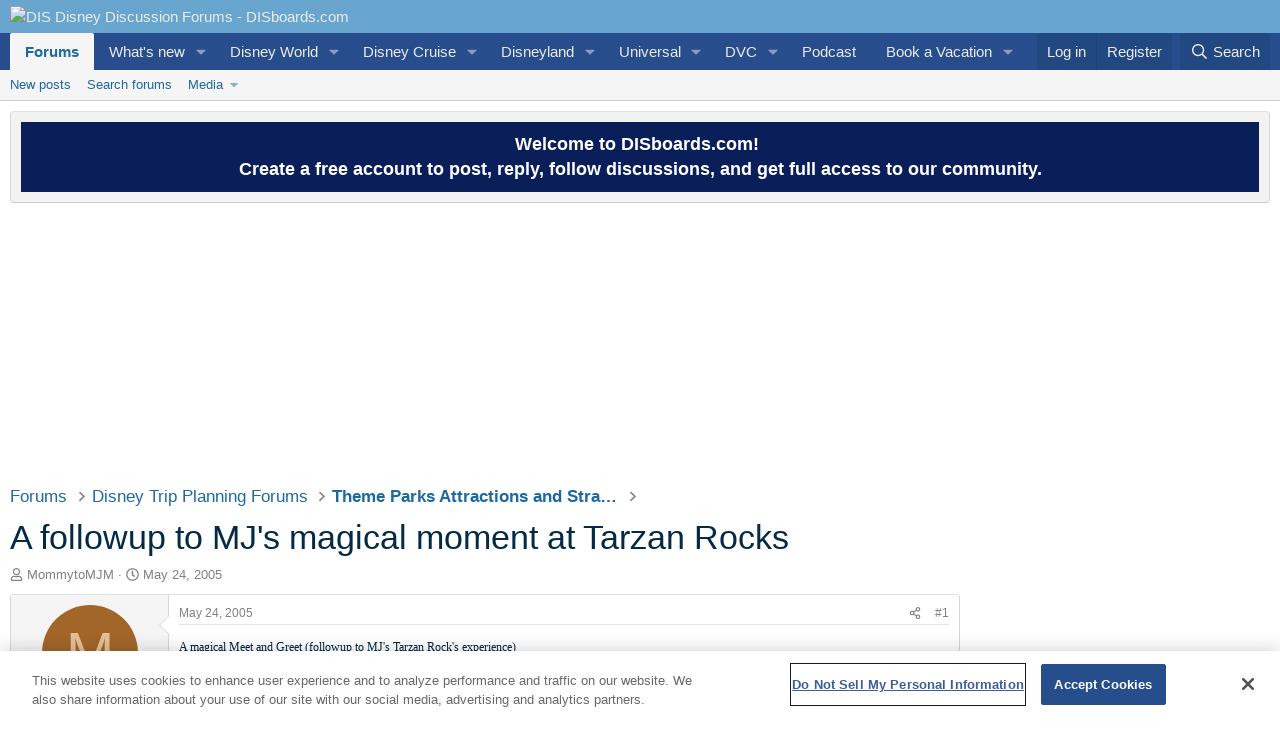

--- FILE ---
content_type: text/html; charset=utf-8
request_url: https://www.disboards.com/threads/a-followup-to-mjs-magical-moment-at-tarzan-rocks.822633/
body_size: 35355
content:
<!DOCTYPE html>
<html id="XF" lang="en-US" dir="LTR"
	data-xf="2.3"
	data-app="public"
	
	
	data-template="thread_view"
	data-container-key="node-2"
	data-content-key="thread-822633"
	data-logged-in="false"
	data-cookie-prefix="xf_"
	data-csrf="1769067968,a23ea112a426875e713630e81ec99921"
	class="has-no-js template-thread_view"
	>
<head>
	<!-- OneTrust Cookies Consent Notice start for www.disboards.com -->
<script src="https://cdn.cookielaw.org/scripttemplates/otSDKStub.js"  type="text/javascript" charset="UTF-8" data-domain-script="000d9fe6-d3de-4df6-a661-38475fcd2afe" ></script>
<script type="text/javascript">
function OptanonWrapper() { }
</script>
<!-- OneTrust Cookies Consent Notice end for www.disboards.com -->
	
	
	
	
	

	<meta charset="utf-8" />
	<title>A followup to MJ&#039;s magical moment at Tarzan Rocks | DIS Disney Discussion Forums - DISboards.com</title>
	<link rel="manifest" href="/webmanifest.php">

	<meta http-equiv="X-UA-Compatible" content="IE=Edge" />
	<meta name="viewport" content="width=device-width, initial-scale=1, viewport-fit=cover">

	
		<meta name="theme-color" content="#68a6cf" />
	

	<meta name="apple-mobile-web-app-title" content="DISboards.com">
	
		<link rel="apple-touch-icon" href="https://www.wdwinfo.com/images/disboards-logo-192x192.png">
		

	
		
		<meta name="description" content="A magical Meet and Greet (followup to MJ&#039;s Tarzan Rock&#039;s experience) 

 

So in a thread a few weeks ago (titled &quot;talk about magical moments!&quot;) I told you..." />
		<meta property="og:description" content="A magical Meet and Greet (followup to MJ&#039;s Tarzan Rock&#039;s experience) 

 

So in a thread a few weeks ago (titled &quot;talk about magical moments!&quot;) I told you all about MJ&#039;s first character interaction. It was with Terk during Tarzan Rocks. 

 

Fast forward two weeks, we come to AK again and once..." />
		<meta property="twitter:description" content="A magical Meet and Greet (followup to MJ&#039;s Tarzan Rock&#039;s experience) 

 

So in a thread a few weeks ago (titled &quot;talk about magical moments!&quot;) I told you all about MJ&#039;s first character..." />
	
	
		<meta property="og:url" content="https://www.disboards.com/threads/a-followup-to-mjs-magical-moment-at-tarzan-rocks.822633/" />
	
		<link rel="canonical" href="https://www.disboards.com/threads/a-followup-to-mjs-magical-moment-at-tarzan-rocks.822633/" />
	

	
		
	
	
	<meta property="og:site_name" content="DIS Disney Discussion Forums - DISboards.com" />


	
	
		
	
	
	<meta property="og:type" content="website" />


	
	
		
	
	
	
		<meta property="og:title" content="A followup to MJ&#039;s magical moment at Tarzan Rocks" />
		<meta property="twitter:title" content="A followup to MJ&#039;s magical moment at Tarzan Rocks" />
	


	
	
	
	
		
	
	
	
		<meta property="og:image" content="https://www.wdwinfo.com/wp-content/uploads/2025/12/disboards-logo.jpg" />
		<meta property="twitter:image" content="https://www.wdwinfo.com/wp-content/uploads/2025/12/disboards-logo.jpg" />
		<meta property="twitter:card" content="summary" />
	


	

	
	
	
	

	<link rel="stylesheet" href="/css.php?css=public%3Anormalize.css%2Cpublic%3Afa.css%2Cpublic%3Acore.less%2Cpublic%3Aapp.less&amp;s=17&amp;l=1&amp;d=1769013065&amp;k=a4947985fc2c7c013718284d94aea4767ff63b2f" />

	<link rel="stylesheet" href="/css.php?css=public%3Aandy_rssfeed.less&amp;s=17&amp;l=1&amp;d=1769013065&amp;k=b9230458aaab5ff2f7bfa51e5db7d0d38f26ee65" />
<link rel="stylesheet" href="/css.php?css=public%3Amessage.less&amp;s=17&amp;l=1&amp;d=1769013065&amp;k=7e0f701a8e0119951fef40f7d6f557de92568704" />
<link rel="stylesheet" href="/css.php?css=public%3Anotices.less&amp;s=17&amp;l=1&amp;d=1769013065&amp;k=a1dd1466a404143e0be2dc8df450414fdf2d87d9" />
<link rel="stylesheet" href="/css.php?css=public%3Ashare_controls.less&amp;s=17&amp;l=1&amp;d=1769013065&amp;k=e61ee4fe441b9ce981ab7ffeee664f95468f10f3" />
<link rel="stylesheet" href="/css.php?css=public%3Astructured_list.less&amp;s=17&amp;l=1&amp;d=1769013065&amp;k=d129c5a39f35a94aa70c2588440ec8720dd29a63" />
<link rel="stylesheet" href="/css.php?css=public%3Aextra.less&amp;s=17&amp;l=1&amp;d=1769013065&amp;k=36f2e927f1fc33a717ee9147fde33976fe6e7efb" />


	
		<script src="/js/xf/preamble.min.js?_v=ab54fd57"></script>
	

	
	<script src="/js/vendor/vendor-compiled.js?_v=ab54fd57" defer></script>
	<script src="/js/xf/core-compiled.js?_v=ab54fd57" defer></script>

	<script>
		XF.ready(() =>
		{
			XF.extendObject(true, XF.config, {
				// 
				userId: 0,
				enablePush: true,
				pushAppServerKey: 'BPUXUZOmXK56cVAbRDf9GoAUbXkuquCPnfM1FzKM8sbNOghEbDa0fNhYRWO7w833P8lZAIC1txUXRtMR17t35ow',
				url: {
					fullBase: 'https://www.disboards.com/',
					basePath: '/',
					css: '/css.php?css=__SENTINEL__&s=17&l=1&d=1769013065',
					js: '/js/__SENTINEL__?_v=ab54fd57',
					icon: '/data/local/icons/__VARIANT__.svg?v=1769013121#__NAME__',
					iconInline: '/styles/fa/__VARIANT__/__NAME__.svg?v=5.15.3',
					keepAlive: '/login/keep-alive'
				},
				cookie: {
					path: '/',
					domain: '',
					prefix: 'xf_',
					secure: true,
					consentMode: 'disabled',
					consented: ["optional","_third_party"]
				},
				cacheKey: 'f3ed7234243583f554e27d349fe769c5',
				csrf: '1769067968,a23ea112a426875e713630e81ec99921',
				js: {},
				fullJs: false,
				css: {"public:andy_rssfeed.less":true,"public:message.less":true,"public:notices.less":true,"public:share_controls.less":true,"public:structured_list.less":true,"public:extra.less":true},
				time: {
					now: 1769067968,
					today: 1769058000,
					todayDow: 4,
					tomorrow: 1769144400,
					yesterday: 1768971600,
					week: 1768539600,
					month: 1767243600,
					year: 1767243600
				},
				style: {
					light: '',
					dark: '',
					defaultColorScheme: 'light'
				},
				borderSizeFeature: '3px',
				fontAwesomeWeight: 'r',
				enableRtnProtect: true,
				
				enableFormSubmitSticky: true,
				imageOptimization: '0',
				imageOptimizationQuality: 0.85,
				uploadMaxFilesize: 268435456,
				uploadMaxWidth: 800,
				uploadMaxHeight: 600,
				allowedVideoExtensions: ["m4v","mov","mp4","mp4v","mpeg","mpg","ogv","webm"],
				allowedAudioExtensions: ["mp3","opus","ogg","wav"],
				shortcodeToEmoji: true,
				visitorCounts: {
					conversations_unread: '0',
					alerts_unviewed: '0',
					total_unread: '0',
					title_count: true,
					icon_indicator: true
				},
				jsMt: {"xf\/action.js":"16be129f","xf\/embed.js":"97c653a9","xf\/form.js":"97c653a9","xf\/structure.js":"16be129f","xf\/tooltip.js":"97c653a9"},
				jsState: {},
				publicMetadataLogoUrl: 'https://www.wdwinfo.com/wp-content/uploads/2025/12/disboards-logo.jpg',
				publicPushBadgeUrl: 'https://www.disboards.com/styles/default/xenforo/bell.png'
			})

			XF.extendObject(XF.phrases, {
				// 
				date_x_at_time_y:     "{date} at {time}",
				day_x_at_time_y:      "{day} at {time}",
				yesterday_at_x:       "Yesterday at {time}",
				x_minutes_ago:        "{minutes} minutes ago",
				one_minute_ago:       "1 minute ago",
				a_moment_ago:         "A moment ago",
				today_at_x:           "Today at {time}",
				in_a_moment:          "In a moment",
				in_a_minute:          "In a minute",
				in_x_minutes:         "In {minutes} minutes",
				later_today_at_x:     "Later today at {time}",
				tomorrow_at_x:        "Tomorrow at {time}",
				short_date_x_minutes: "{minutes}m",
				short_date_x_hours:   "{hours}h",
				short_date_x_days:    "{days}d",

				day0: "Sunday",
				day1: "Monday",
				day2: "Tuesday",
				day3: "Wednesday",
				day4: "Thursday",
				day5: "Friday",
				day6: "Saturday",

				dayShort0: "Sun",
				dayShort1: "Mon",
				dayShort2: "Tue",
				dayShort3: "Wed",
				dayShort4: "Thu",
				dayShort5: "Fri",
				dayShort6: "Sat",

				month0: "January",
				month1: "February",
				month2: "March",
				month3: "April",
				month4: "May",
				month5: "June",
				month6: "July",
				month7: "August",
				month8: "September",
				month9: "October",
				month10: "November",
				month11: "December",

				active_user_changed_reload_page: "The active user has changed. Reload the page for the latest version.",
				server_did_not_respond_in_time_try_again: "The server did not respond in time. Please try again.",
				oops_we_ran_into_some_problems: "Oops! We ran into some problems.",
				oops_we_ran_into_some_problems_more_details_console: "Oops! We ran into some problems. Please try again later. More error details may be in the browser console.",
				file_too_large_to_upload: "The file is too large to be uploaded.",
				uploaded_file_is_too_large_for_server_to_process: "The uploaded file is too large for the server to process.",
				files_being_uploaded_are_you_sure: "Files are still being uploaded. Are you sure you want to submit this form?",
				attach: "Attach files",
				rich_text_box: "Rich text box",
				close: "Close",
				link_copied_to_clipboard: "Link copied to clipboard.",
				text_copied_to_clipboard: "Text copied to clipboard.",
				loading: "Loading…",
				you_have_exceeded_maximum_number_of_selectable_items: "You have exceeded the maximum number of selectable items.",

				processing: "Processing",
				'processing...': "Processing…",

				showing_x_of_y_items: "Showing {count} of {total} items",
				showing_all_items: "Showing all items",
				no_items_to_display: "No items to display",

				number_button_up: "Increase",
				number_button_down: "Decrease",

				push_enable_notification_title: "Push notifications enabled successfully at DIS Disney Discussion Forums - DISboards.com",
				push_enable_notification_body: "Thank you for enabling push notifications!",

				pull_down_to_refresh: "Pull down to refresh",
				release_to_refresh: "Release to refresh",
				refreshing: "Refreshing…"
			})
		})
	</script>

	


	
		<link rel="icon" type="image/png" href="https://www.wdwinfo.com/images/disboards-favicon-32x32.png" sizes="32x32" />
	
	

	
<!-- Google Tag Manager -->
<script>(function(w,d,s,l,i){w[l]=w[l]||[];w[l].push({'gtm.start':
new Date().getTime(),event:'gtm.js'});var f=d.getElementsByTagName(s)[0],
j=d.createElement(s),dl=l!='dataLayer'?'&l='+l:'';j.async=true;j.src=
'https://www.googletagmanager.com/gtm.js?id='+i+dl;f.parentNode.insertBefore(j,f);
})(window,document,'script','dataLayer','GTM-PJXSRGC');</script>
<!-- End Google Tag Manager -->

<LINK REL="SHORTCUT ICON" HREF="https://www.wdwinfo.com/favicon2.ico" type="image/x-icon" />
<meta name='impact-site-verification' value='1ebdb49f-c6c3-4346-a7cf-31bc48e3bfc5'>
	
<script defer src="https://cloudmetrics.xenforo.com/js/essential.js" data-website-id="2020728263731594"></script>
	


<script async src="https://cdn.pixfuture.com/pxft_iel.js?siteid=145"></script>
  <script async src="https://securepubads.g.doubleclick.net/tag/js/gpt.js"></script>

		
<script async src="https://pagead2.googlesyndication.com/pagead/js/adsbygoogle.js?client=ca-pub-5024854325306030" crossorigin="anonymous"></script>
<script async src="https://dn0qt3r0xannq.cloudfront.net/dis-6XjmNOZnFl/disboards-longform/prebid-load.js"></script>
 
	

  
	
	



</head>
<body data-template="thread_view">
<!-- Google Tag Manager (noscript) -->
<noscript><iframe src="https://www.googletagmanager.com/ns.html?id=GTM-PJXSRGC"
height="0" width="0" style="display:none;visibility:hidden"></iframe></noscript>
<!-- End Google Tag Manager (noscript) -->
<div class="p-pageWrapper" id="top">





<header class="p-header" id="header">
	<div class="p-header-inner">
		<div class="p-header-content">

			<div class="p-header-logo p-header-logo--image">
				<a href="https://www.disboards.com">
					<img src="https://www.wdwinfo.com/images/DISboards-logo.png" srcset="" alt="DIS Disney Discussion Forums - DISboards.com"
						width="180" height="-25" />
				</a>
			</div>

			
		</div>
	</div>
</header>





	<div class="p-navSticky p-navSticky--primary" data-xf-init="sticky-header">
		
	<nav class="p-nav">
		<div class="p-nav-inner">
			<button type="button" class="button button--plain p-nav-menuTrigger" data-xf-click="off-canvas" data-menu=".js-headerOffCanvasMenu" tabindex="0" aria-label="Menu"><span class="button-text">
				<i aria-hidden="true"></i>
			</span></button>

			<div class="p-nav-smallLogo">
				<a href="https://www.disboards.com">
					<img src="https://www.wdwinfo.com/images/DISboards-logo.png" srcset="" alt="DIS Disney Discussion Forums - DISboards.com"
						width="180" height="-25" />
				</a>
			</div>

			<div class="p-nav-scroller hScroller" data-xf-init="h-scroller" data-auto-scroll=".p-navEl.is-selected">
				<div class="hScroller-scroll">
					<ul class="p-nav-list js-offCanvasNavSource">
					
						<li>
							
	<div class="p-navEl is-selected" data-has-children="true">
		

			
	
	<a href="/"
		class="p-navEl-link p-navEl-link--splitMenu "
		
		
		data-nav-id="forums">Forums</a>


			<a data-xf-key="1"
				data-xf-click="menu"
				data-menu-pos-ref="< .p-navEl"
				class="p-navEl-splitTrigger"
				role="button"
				tabindex="0"
				aria-label="Toggle expanded"
				aria-expanded="false"
				aria-haspopup="true"></a>

		
		
			<div class="menu menu--structural" data-menu="menu" aria-hidden="true">
				<div class="menu-content">
					
						
	
	
	<a href="/whats-new/posts/"
		class="menu-linkRow u-indentDepth0 js-offCanvasCopy "
		
		
		data-nav-id="newPosts">New posts</a>

	

					
						
	
	
	<a href="/search/?type=post"
		class="menu-linkRow u-indentDepth0 js-offCanvasCopy "
		
		
		data-nav-id="searchForums">Search forums</a>

	

					
						
	
	
	<a href="/media/"
		class="menu-linkRow u-indentDepth0 js-offCanvasCopy "
		
		
		data-nav-id="xfmg">Media</a>

	
		
			
	
	
	<a href="/whats-new/media/"
		class="menu-linkRow u-indentDepth1 js-offCanvasCopy "
		 rel="nofollow"
		
		data-nav-id="xfmgNewMedia">New media</a>

	

		
		
			<hr class="menu-separator" />
		
	

					
				</div>
			</div>
		
	</div>

						</li>
					
						<li>
							
	<div class="p-navEl " data-has-children="true">
		

			
	
	<a href="/whats-new/"
		class="p-navEl-link p-navEl-link--splitMenu "
		
		
		data-nav-id="whatsNew">What's new</a>


			<a data-xf-key="2"
				data-xf-click="menu"
				data-menu-pos-ref="< .p-navEl"
				class="p-navEl-splitTrigger"
				role="button"
				tabindex="0"
				aria-label="Toggle expanded"
				aria-expanded="false"
				aria-haspopup="true"></a>

		
		
			<div class="menu menu--structural" data-menu="menu" aria-hidden="true">
				<div class="menu-content">
					
						
	
	
	<a href="/featured/"
		class="menu-linkRow u-indentDepth0 js-offCanvasCopy "
		
		
		data-nav-id="featured">Featured content</a>

	

					
						
	
	
	<a href="/whats-new/posts/"
		class="menu-linkRow u-indentDepth0 js-offCanvasCopy "
		 rel="nofollow"
		
		data-nav-id="whatsNewPosts">New posts</a>

	

					
						
	
	
	<a href="/whats-new/media/"
		class="menu-linkRow u-indentDepth0 js-offCanvasCopy "
		 rel="nofollow"
		
		data-nav-id="xfmgWhatsNewNewMedia">New media</a>

	

					
						
	
	
	<a href="/whats-new/latest-activity"
		class="menu-linkRow u-indentDepth0 js-offCanvasCopy "
		 rel="nofollow"
		
		data-nav-id="latestActivity">Latest activity</a>

	

					
				</div>
			</div>
		
	</div>

						</li>
					
						<li>
							
	<div class="p-navEl " data-has-children="true">
		

			
	
	<a href="https://www.wdwinfo.com/"
		class="p-navEl-link p-navEl-link--splitMenu norewrite"
		 title="Walt Disney World Information" target="_blank"
		
		data-nav-id="wdw">Disney World</a>


			<a data-xf-key="3"
				data-xf-click="menu"
				data-menu-pos-ref="< .p-navEl"
				class="p-navEl-splitTrigger"
				role="button"
				tabindex="0"
				aria-label="Toggle expanded"
				aria-expanded="false"
				aria-haspopup="true"></a>

		
		
			<div class="menu menu--structural" data-menu="menu" aria-hidden="true">
				<div class="menu-content">
					
						
	
	
	<a href="https://www.wdwinfo.com/news/disney-news.htm"
		class="menu-linkRow u-indentDepth0 js-offCanvasCopy norewrite"
		 title="Walt Disney World News and Theme Park Updates" target="_blank"
		
		data-nav-id="wdwnews">News and Updates</a>

	

					
						
	
	
	<a href="https://www.wdwinfo.com/disney-world/ticket-prices.htm"
		class="menu-linkRow u-indentDepth0 js-offCanvasCopy norewrite"
		 target="_blank" title="Walt Disney World Theme Park Ticket Prices"
		
		data-nav-id="wdwtickets">Tickets</a>

	

					
						
	
	
	<a href="https://www.wdwinfo.com/maps/index.htm"
		class="menu-linkRow u-indentDepth0 js-offCanvasCopy norewrite"
		 title="Disney Theme Park Maps" target="_blank"
		
		data-nav-id="maps">Maps</a>

	

					
						
	
	
	<a href="https://www.wdwinfo.com/disney-world/park-hours.htm"
		class="menu-linkRow u-indentDepth0 js-offCanvasCopy norewrite"
		 title="Walt Disney World Theme Park Hours" target="_blank"
		
		data-nav-id="hours">Parks Hours</a>

	

					
						
	
	
	<a href="https://www.wdwinfo.com/disney-world/parades-fireworks.htm"
		class="menu-linkRow u-indentDepth0 js-offCanvasCopy norewrite"
		 title="Walt Disney World Parades and Fireworks" target="_blank"
		
		data-nav-id="parades">Parades / Fireworks</a>

	

					
						
	
	
	<a href="https://www.wdwinfo.com/wdwinfo/themeparks.htm"
		class="menu-linkRow u-indentDepth0 js-offCanvasCopy norewrite"
		 title="Walt Disney World Theme Park Guides" target="_blank"
		
		data-nav-id="parks">Theme Parks</a>

	

					
						
	
	
	<a href="https://www.wdwinfo.com/disney-resorts/"
		class="menu-linkRow u-indentDepth0 js-offCanvasCopy norewrite"
		 title="Walt Disney World Resorts" target="_blank"
		
		data-nav-id="wdwresorts">Resorts</a>

	

					
						
	
	
	<a href="https://www.wdwinfo.com/wdwinfo/dining.htm"
		class="menu-linkRow u-indentDepth0 js-offCanvasCopy norewrite"
		 title="Walt Disney World Dining Information" target="_blank"
		
		data-nav-id="wdwdining">Dining / Menus</a>

	

					
						
	
	
	<a href="https://www.wdwinfo.com/disney-world/events-holidays.htm"
		class="menu-linkRow u-indentDepth0 js-offCanvasCopy "
		 title="Walt Disney World Events and Holidays" target="_blank"
		
		data-nav-id="events">Events / Holidays</a>

	

					
						
	
	
	<a href="https://www.wdwinfo.com/discounts.html"
		class="menu-linkRow u-indentDepth0 js-offCanvasCopy norewrite"
		 title="Walt Disney World Discounts" target="_blank"
		
		data-nav-id="discounts">Discounts</a>

	

					
						
	
	
	<a href="https://www.dreamsunlimitedtravel.com/disney-world/vacation-packages.htm"
		class="menu-linkRow u-indentDepth0 js-offCanvasCopy "
		 title="Walt Disney World Vacation Packages" target="_blank"
		
		data-nav-id="wdw_packages">Packages</a>

	

					
				</div>
			</div>
		
	</div>

						</li>
					
						<li>
							
	<div class="p-navEl " data-has-children="true">
		

			
	
	<a href="https://dclfan.com/"
		class="p-navEl-link p-navEl-link--splitMenu norewrite"
		 target="_blank" title="Disney Cruise Line Information"
		
		data-nav-id="dcl">Disney Cruise</a>


			<a data-xf-key="4"
				data-xf-click="menu"
				data-menu-pos-ref="< .p-navEl"
				class="p-navEl-splitTrigger"
				role="button"
				tabindex="0"
				aria-label="Toggle expanded"
				aria-expanded="false"
				aria-haspopup="true"></a>

		
		
			<div class="menu menu--structural" data-menu="menu" aria-hidden="true">
				<div class="menu-content">
					
						
	
	
	<a href="https://dclfan.com/disney-cruise-line-videos/"
		class="menu-linkRow u-indentDepth0 js-offCanvasCopy "
		 title="isney Cruise Line Videos" target="_blank"
		
		data-nav-id="dcl_videos">Videos</a>

	

					
						
	
	
	<a href="https://dclfan.com/news/"
		class="menu-linkRow u-indentDepth0 js-offCanvasCopy norewrite"
		 target="_blank" title="Disney Cruise Line News"
		
		data-nav-id="dclnews">News / Updates</a>

	

					
						
	
	
	<a href="https://dclfan.com/disney-cruise-line-staterooms/"
		class="menu-linkRow u-indentDepth0 js-offCanvasCopy norewrite"
		 title="Disney Cruise Line Staterooms" target="_blank"
		
		data-nav-id="dclroom">Staterooms</a>

	

					
						
	
	
	<a href="https://dclfan.com/disney-cruise-line-ships/"
		class="menu-linkRow u-indentDepth0 js-offCanvasCopy norewrite"
		 target="_blank" title="Disney Cruise Line Ships"
		
		data-nav-id="ships">Ships</a>

	

					
						
	
	
	<a href="https://dclfan.com/disney-cruise-line-dining-and-restaurants/"
		class="menu-linkRow u-indentDepth0 js-offCanvasCopy norewrite"
		 target="_blank" title="Disney Cruise Line Dining and Restaurants"
		
		data-nav-id="dcl_dining">Dining</a>

	

					
						
	
	
	<a href="https://dclfan.com/disney-cruise-line-discounts/"
		class="menu-linkRow u-indentDepth0 js-offCanvasCopy norewrite"
		 target="blank" title="Disney Cruise Line Discounts"
		
		data-nav-id="dcldiscounts">Discounts</a>

	

					
				</div>
			</div>
		
	</div>

						</li>
					
						<li>
							
	<div class="p-navEl " data-has-children="true">
		

			
	
	<a href="https://www.wdwinfo.com/disneyland/"
		class="p-navEl-link p-navEl-link--splitMenu norewrite"
		 target="_blank"
		
		data-nav-id="dl">Disneyland</a>


			<a data-xf-key="5"
				data-xf-click="menu"
				data-menu-pos-ref="< .p-navEl"
				class="p-navEl-splitTrigger"
				role="button"
				tabindex="0"
				aria-label="Toggle expanded"
				aria-expanded="false"
				aria-haspopup="true"></a>

		
		
			<div class="menu menu--structural" data-menu="menu" aria-hidden="true">
				<div class="menu-content">
					
						
	
	
	<a href="https://www.wdwinfo.com/news-stories/disneyland-news"
		class="menu-linkRow u-indentDepth0 js-offCanvasCopy "
		 target="blank"
		
		data-nav-id="Disneyland_News">News and Updates</a>

	

					
						
	
	
	<a href="https://www.wdwinfo.com/disneylandcalifornia/"
		class="menu-linkRow u-indentDepth0 js-offCanvasCopy norewrite"
		 target="_blank"
		
		data-nav-id="disneyland_articles">Articles</a>

	

					
						
	
	
	<a href="https://www.wdwinfo.com/disneyland/tickets.htm"
		class="menu-linkRow u-indentDepth0 js-offCanvasCopy norewrite"
		 target="_blank" title="Disneyland California Ticket Prices"
		
		data-nav-id="disneyland_tickets">Ticket Prices</a>

	

					
						
	
	
	<a href="https://www.dreamsunlimitedtravel.com/disneyland/disneyland-map.htm"
		class="menu-linkRow u-indentDepth0 js-offCanvasCopy "
		 target="_blank" title="Disneyland Park Map in California"
		
		data-nav-id="Disneyland_map">Map</a>

	

					
						
	
	
	<a href="https://www.dreamsunlimitedtravel.com/disneyland/discounts-specials.htm"
		class="menu-linkRow u-indentDepth0 js-offCanvasCopy "
		 target="_blank" title="Disneyland Discounts and Special Offers"
		
		data-nav-id="Disneyland_discounts">Discounts</a>

	

					
						
	
	
	<a href="https://www.dreamsunlimitedtravel.com/disneyland/disneyland-packages.htm"
		class="menu-linkRow u-indentDepth0 js-offCanvasCopy "
		 target="_blank" title="2025 Disneyland Vacation Packages"
		
		data-nav-id="Disneyland_packages">Packages</a>

	

					
				</div>
			</div>
		
	</div>

						</li>
					
						<li>
							
	<div class="p-navEl " data-has-children="true">
		

			
	
	<a href="https://uofan.com/"
		class="p-navEl-link p-navEl-link--splitMenu "
		 target="_blank"
		
		data-nav-id="universal">Universal</a>


			<a data-xf-key="6"
				data-xf-click="menu"
				data-menu-pos-ref="< .p-navEl"
				class="p-navEl-splitTrigger"
				role="button"
				tabindex="0"
				aria-label="Toggle expanded"
				aria-expanded="false"
				aria-haspopup="true"></a>

		
		
			<div class="menu menu--structural" data-menu="menu" aria-hidden="true">
				<div class="menu-content">
					
						
	
	
	<a href="https://uofan.com/news/"
		class="menu-linkRow u-indentDepth0 js-offCanvasCopy norewrite"
		 target="_blank"
		
		data-nav-id="universal_news">News / Updates</a>

	

					
						
	
	
	<a href="https://uofan.com/parks/"
		class="menu-linkRow u-indentDepth0 js-offCanvasCopy "
		 target="_blank" title="Universal Orlando Resort Parks"
		
		data-nav-id="universal_parks">Parks</a>

	

					
						
	
	
	<a href="https://uofan.com/resorts-hotels/"
		class="menu-linkRow u-indentDepth0 js-offCanvasCopy "
		 title="Universal Resorts and Hotels" target="blank"
		
		data-nav-id="Universal_resorts">Resorts</a>

	

					
						
	
	
	<a href="https://uofan.com/universal-events/"
		class="menu-linkRow u-indentDepth0 js-offCanvasCopy norewrite"
		 target="_blank"
		
		data-nav-id="Universal_events">Events</a>

	

					
				</div>
			</div>
		
	</div>

						</li>
					
						<li>
							
	<div class="p-navEl " data-has-children="true">
		

			
	
	<a href="https://www.wdwinfo.com/disney-vacation-club/"
		class="p-navEl-link p-navEl-link--splitMenu "
		 target="_blank"
		
		data-nav-id="dvc">DVC</a>


			<a data-xf-key="7"
				data-xf-click="menu"
				data-menu-pos-ref="< .p-navEl"
				class="p-navEl-splitTrigger"
				role="button"
				tabindex="0"
				aria-label="Toggle expanded"
				aria-expanded="false"
				aria-haspopup="true"></a>

		
		
			<div class="menu menu--structural" data-menu="menu" aria-hidden="true">
				<div class="menu-content">
					
						
	
	
	<a href="https://www.wdwinfo.com/disney-vacation-club/dvc-point-charts.htm"
		class="menu-linkRow u-indentDepth0 js-offCanvasCopy norewrite"
		 target="_blank"
		
		data-nav-id="dvcpoints">Point Charts</a>

	

					
						
	
	
	<a href="https://www.dvcresalemarket.com/?utm_source=partner&amp;utm_campaign=thedis"
		class="menu-linkRow u-indentDepth0 js-offCanvasCopy norewrite"
		 target="_blank" rel="nofollow"
		
		data-nav-id="dvcresalemarket">Buy and Sell</a>

	

					
						
	
	
	<a href="https://dvcrentalstore.com/?utm_source=partner&amp;utm_campaign=thedis"
		class="menu-linkRow u-indentDepth0 js-offCanvasCopy norewrite"
		 target="_blank" rel="nofollow"
		
		data-nav-id="dvcrentalstore">Rent DVC</a>

	

					
						
	
	
	<a href="https://monerafinancial.com/?utm_source=partner&amp;utm_campaign=thedis"
		class="menu-linkRow u-indentDepth0 js-offCanvasCopy norewrite"
		 target="_blank" rel="nofollow"
		
		data-nav-id="monerafinancial">DVC Financing</a>

	

					
				</div>
			</div>
		
	</div>

						</li>
					
						<li>
							
	<div class="p-navEl " >
		

			
	
	<a href="https://www.wdwinfo.com/videos/index.htm"
		class="p-navEl-link "
		 target="blank" title="DIS YouTube Videos and Podcasts"
		data-xf-key="8"
		data-nav-id="Podcast">Podcast</a>


			

		
		
	</div>

						</li>
					
						<li>
							
	<div class="p-navEl " data-has-children="true">
		

			
	
	<a href="https://www.dreamsunlimitedtravel.com"
		class="p-navEl-link p-navEl-link--splitMenu "
		 target="blank"
		
		data-nav-id="dreams">Book a Vacation</a>


			<a data-xf-key="9"
				data-xf-click="menu"
				data-menu-pos-ref="< .p-navEl"
				class="p-navEl-splitTrigger"
				role="button"
				tabindex="0"
				aria-label="Toggle expanded"
				aria-expanded="false"
				aria-haspopup="true"></a>

		
		
			<div class="menu menu--structural" data-menu="menu" aria-hidden="true">
				<div class="menu-content">
					
						
	
	
	<a href="https://www.dreamsunlimitedtravel.com/reservations/disney-world/index.cfm"
		class="menu-linkRow u-indentDepth0 js-offCanvasCopy norewrite"
		 target="_blank"
		
		data-nav-id="bookwdw">Disney World</a>

	

					
						
	
	
	<a href="https://www.dreamsunlimitedtravel.com/reservations/disney-cruise-line.cfm"
		class="menu-linkRow u-indentDepth0 js-offCanvasCopy norewrite"
		 target="_blank"
		
		data-nav-id="bookdcl">Disney Cruise</a>

	

					
						
	
	
	<a href="https://www.dreamsunlimitedtravel.com/reservations/disneyland/index.cfm"
		class="menu-linkRow u-indentDepth0 js-offCanvasCopy norewrite"
		 target="blank"
		
		data-nav-id="bookdl">Disneyland</a>

	

					
						
	
	
	<a href="https://www.dreamsunlimitedtravel.com/reservations/abd_input.cfm"
		class="menu-linkRow u-indentDepth0 js-offCanvasCopy norewrite"
		 target="_blank"
		
		data-nav-id="bookabd">Adventures by Disney</a>

	

					
						
	
	
	<a href="https://www.dreamsunlimitedtravel.com/reservations/universal-orlando-resort/index.cfm#"
		class="menu-linkRow u-indentDepth0 js-offCanvasCopy norewrite"
		 target="_blank"
		
		data-nav-id="uso">Universal</a>

	

					
				</div>
			</div>
		
	</div>

						</li>
					
					</ul>
				</div>
			</div>

			<div class="p-nav-opposite">
				<div class="p-navgroup p-account p-navgroup--guest">
					
						<a href="/login/" class="p-navgroup-link p-navgroup-link--textual p-navgroup-link--logIn"
							data-xf-click="overlay" data-follow-redirects="on">
							<span class="p-navgroup-linkText">Log in</span>
						</a>
						
							<a href="/register/" class="p-navgroup-link p-navgroup-link--textual p-navgroup-link--register"
								data-xf-click="overlay" data-follow-redirects="on">
								<span class="p-navgroup-linkText">Register</span>
							</a>
						
					
				</div>

				<div class="p-navgroup p-discovery">
					<a href="/whats-new/"
						class="p-navgroup-link p-navgroup-link--iconic p-navgroup-link--whatsnew"
						aria-label="What&#039;s new"
						title="What&#039;s new">
						<i aria-hidden="true"></i>
						<span class="p-navgroup-linkText">What's new</span>
					</a>

					
						<a href="/search/"
							class="p-navgroup-link p-navgroup-link--iconic p-navgroup-link--search"
							data-xf-click="menu"
							data-xf-key="/"
							aria-label="Search"
							aria-expanded="false"
							aria-haspopup="true"
							title="Search">
							<i aria-hidden="true"></i>
							<span class="p-navgroup-linkText">Search</span>
						</a>
						<div class="menu menu--structural menu--wide" data-menu="menu" aria-hidden="true">
							<form action="/search/search" method="post"
								class="menu-content"
								data-xf-init="quick-search">

								<h3 class="menu-header">Search</h3>
								
								<div class="menu-row">
									
										<div class="inputGroup inputGroup--joined">
											<input type="text" class="input" name="keywords" placeholder="Search…" aria-label="Search" data-menu-autofocus="true" />
											
			<select name="constraints" class="js-quickSearch-constraint input" aria-label="Search within">
				<option value="">Everywhere</option>
<option value="{&quot;search_type&quot;:&quot;post&quot;}">Threads</option>
<option value="{&quot;search_type&quot;:&quot;post&quot;,&quot;c&quot;:{&quot;nodes&quot;:[2],&quot;child_nodes&quot;:1}}">This forum</option>
<option value="{&quot;search_type&quot;:&quot;post&quot;,&quot;c&quot;:{&quot;thread&quot;:822633}}">This thread</option>

			</select>
		
										</div>
									
								</div>

								
								<div class="menu-row">
									<label class="iconic"><input type="checkbox"  name="c[title_only]" value="1" /><i aria-hidden="true"></i><span class="iconic-label">Search titles only

												
													<span tabindex="0" role="button"
														data-xf-init="tooltip" data-trigger="hover focus click" title="Tags will also be searched in content where tags are supported">

														<i class="fa--xf far fa-question-circle  u-muted u-smaller"><svg xmlns="http://www.w3.org/2000/svg" role="img" aria-hidden="true" ><use href="/data/local/icons/regular.svg?v=1769013121#question-circle"></use></svg></i>
													</span></span></label>

								</div>
								
								<div class="menu-row">
									<div class="inputGroup">
										<span class="inputGroup-text" id="ctrl_search_menu_by_member">By:</span>
										<input type="text" class="input" name="c[users]" data-xf-init="auto-complete" placeholder="Member" aria-labelledby="ctrl_search_menu_by_member" />
									</div>
								</div>
								<div class="menu-footer">
									<span class="menu-footer-controls">
										<button type="submit" class="button button--icon button--icon--search button--primary"><i class="fa--xf far fa-search "><svg xmlns="http://www.w3.org/2000/svg" role="img" aria-hidden="true" ><use href="/data/local/icons/regular.svg?v=1769013121#search"></use></svg></i><span class="button-text">Search</span></button>
										<a href="/search/" class="button "><span class="button-text">Advanced search…</span></a>
									</span>
								</div>

								<input type="hidden" name="_xfToken" value="1769067968,a23ea112a426875e713630e81ec99921" />
							</form>
						</div>
					
				</div>
			</div>
		</div>
	</nav>

	</div>
	
	
		<div class="p-sectionLinks">
			<div class="p-sectionLinks-inner hScroller" data-xf-init="h-scroller">
				<div class="hScroller-scroll">
					<ul class="p-sectionLinks-list">
					
						<li>
							
	<div class="p-navEl " >
		

			
	
	<a href="/whats-new/posts/"
		class="p-navEl-link "
		
		data-xf-key="alt+1"
		data-nav-id="newPosts">New posts</a>


			

		
		
	</div>

						</li>
					
						<li>
							
	<div class="p-navEl " >
		

			
	
	<a href="/search/?type=post"
		class="p-navEl-link "
		
		data-xf-key="alt+2"
		data-nav-id="searchForums">Search forums</a>


			

		
		
	</div>

						</li>
					
						<li>
							
	<div class="p-navEl " data-has-children="true">
		

			
	
	<a href="/media/"
		class="p-navEl-link p-navEl-link--splitMenu "
		
		
		data-nav-id="xfmg">Media</a>


			<a data-xf-key="alt+3"
				data-xf-click="menu"
				data-menu-pos-ref="< .p-navEl"
				class="p-navEl-splitTrigger"
				role="button"
				tabindex="0"
				aria-label="Toggle expanded"
				aria-expanded="false"
				aria-haspopup="true"></a>

		
		
			<div class="menu menu--structural" data-menu="menu" aria-hidden="true">
				<div class="menu-content">
					
						
	
	
	<a href="/whats-new/media/"
		class="menu-linkRow u-indentDepth0 js-offCanvasCopy "
		 rel="nofollow"
		
		data-nav-id="xfmgNewMedia">New media</a>

	

					
				</div>
			</div>
		
	</div>

						</li>
					
					</ul>
				</div>
			</div>
		</div>
	



<div class="offCanvasMenu offCanvasMenu--nav js-headerOffCanvasMenu" data-menu="menu" aria-hidden="true" data-ocm-builder="navigation">
	<div class="offCanvasMenu-backdrop" data-menu-close="true"></div>
	<div class="offCanvasMenu-content">
		<div class="offCanvasMenu-header">
			Menu
			<a class="offCanvasMenu-closer" data-menu-close="true" role="button" tabindex="0" aria-label="Close"></a>
		</div>
		
			<div class="p-offCanvasRegisterLink">
				<div class="offCanvasMenu-linkHolder">
					<a href="/login/" class="offCanvasMenu-link" data-xf-click="overlay" data-menu-close="true">
						Log in
					</a>
				</div>
				<hr class="offCanvasMenu-separator" />
				
					<div class="offCanvasMenu-linkHolder">
						<a href="/register/" class="offCanvasMenu-link" data-xf-click="overlay" data-menu-close="true">
							Register
						</a>
					</div>
					<hr class="offCanvasMenu-separator" />
				
			</div>
		
		<div class="js-offCanvasNavTarget"></div>
		<div class="offCanvasMenu-installBanner js-installPromptContainer" style="display: none;" data-xf-init="install-prompt">
			<div class="offCanvasMenu-installBanner-header">Install the app</div>
			<button type="button" class="button js-installPromptButton"><span class="button-text">Install</span></button>
			<template class="js-installTemplateIOS">
				<div class="overlay-title">How to install the app on iOS</div>
				<div class="block-body">
					<div class="block-row">
						<p>
							Follow along with the video below to see how to install our site as a web app on your home screen.
						</p>
						<p style="text-align: center">
							<video src="/styles/default/xenforo/add_to_home.mp4"
								width="280" height="480" autoplay loop muted playsinline></video>
						</p>
						<p>
							<small><strong>Note:</strong> This feature may not be available in some browsers.</small>
						</p>
					</div>
				</div>
			</template>
		</div>
	</div>
</div>

<div class="p-body">
	<div class="p-body-inner">
		<!--XF:EXTRA_OUTPUT-->

		
			
	
		
		

		<ul class="notices notices--block  js-notices"
			data-xf-init="notices"
			data-type="block"
			data-scroll-interval="6">

			
				
	<li class="notice js-notice notice--primary"
		data-notice-id="112"
		data-delay-duration="0"
		data-display-duration="0"
		data-auto-dismiss=""
		data-visibility="">

		
		<div class="notice-content">
			
				<a href="/account/dismiss-notice?notice_id=112" class="notice-dismiss js-noticeDismiss" data-xf-init="tooltip" title="Dismiss notice"></a>
			
			<a href="https://www.disboards.com/register/" style="text-decoration:none;"> <div style="background-color:#0a1e5a; padding:10px; color:#fff; font-size:18px; font-weight:700; text-align:center;"> Welcome to DISboards.com!<br>Create a free account to post, reply, follow discussions, and get full access to our community.</div> </a>
		</div>
	</li>

			
		</ul>
	

		

		

		

	

		
		<div align="center">
		
			<!--- <div class="Desktop_Ad"><div class="topad">
		<ins class="adsbygoogle"
		     style="display:inline-block;width:728px;height:90px"
		     data-ad-client="ca-pub-5024854325306030"
		     data-ad-slot="4022246658"></ins>
		<script>
		     (adsbygoogle = window.adsbygoogle || []).push({});
			</script></div></div>
			
			
		<div class="topad" >
			
			<div id='div-gpt-ad-1705775759051-0' >
		  <script>
		    googletag.cmd.push(function() { googletag.display('div-gpt-ad-1705775759051-0'); });
		  </script>
				
		</div>
		</div>	--->  
			
		<div class="Desktop_Ad">
		<!-- Aditude -->
		<div class="topad" >		
		<div id="disboards_top2"></div>
		<script>
		  window.tude = window.tude || { cmd: [] };
		  tude.cmd.push(function() {
		    tude.refreshAdsViaDivMappings([
		      {
		        divId: 'disboards_top2',
		        baseDivId: 'pb-slot-top',
		      }
		    ]);
		  });
		</script>	
			</div>	</div>
			<div class="Mobile_Ad">
		<!-- Aditude -->
		<div style="min-height:100px;" >		
		<div id="disboards_top3"></div>
		<script>
		  window.tude = window.tude || { cmd: [] };
		  tude.cmd.push(function() {
		    tude.refreshAdsViaDivMappings([
		      {
		        divId: 'disboards_top3',
		        baseDivId: 'pb-slot-top',
		      }
		    ]);
		  });
		</script>	
				</div>	</div>
			
		
		</div><br>

	


		
	
		<ul class="p-breadcrumbs "
			itemscope itemtype="https://schema.org/BreadcrumbList">
		
			

			
			

			
				
				
	<li itemprop="itemListElement" itemscope itemtype="https://schema.org/ListItem">
		<a href="/" itemprop="item">
			<span itemprop="name">Forums</span>
		</a>
		<meta itemprop="position" content="1" />
	</li>

			

			
			
				
				
	<li itemprop="itemListElement" itemscope itemtype="https://schema.org/ListItem">
		<a href="/#disney-trip-planning-forums.194" itemprop="item">
			<span itemprop="name">Disney Trip Planning Forums</span>
		</a>
		<meta itemprop="position" content="2" />
	</li>

			
				
				
	<li itemprop="itemListElement" itemscope itemtype="https://schema.org/ListItem">
		<a href="/forums/theme-parks-attractions-and-strategies.2/" itemprop="item">
			<span itemprop="name">Theme Parks Attractions and Strategies</span>
		</a>
		<meta itemprop="position" content="3" />
	</li>

			

		
		</ul>
	

		

		
	<noscript class="js-jsWarning"><div class="blockMessage blockMessage--important blockMessage--iconic u-noJsOnly">JavaScript is disabled. For a better experience, please enable JavaScript in your browser before proceeding.</div></noscript>

		
	<div class="blockMessage blockMessage--important blockMessage--iconic js-browserWarning" style="display: none">You are using an out of date browser. It  may not display this or other websites correctly.<br />You should upgrade or use an <a href="https://www.google.com/chrome/" target="_blank" rel="noopener">alternative browser</a>.</div>


		
			<div class="p-body-header">
			
				
					<div class="p-title ">
					
						
							<h1 class="p-title-value">A followup to MJ&#039;s magical moment at Tarzan Rocks</h1>
						
						
					
					</div>
				

				
					<div class="p-description">
	<ul class="listInline listInline--bullet">
		<li>
			<i class="fa--xf far fa-user "><svg xmlns="http://www.w3.org/2000/svg" role="img" ><title>Thread starter</title><use href="/data/local/icons/regular.svg?v=1769013121#user"></use></svg></i>
			<span class="u-srOnly">Thread starter</span>

			<a href="/members/mommytomjm.83738/" class="username  u-concealed" dir="auto" data-user-id="83738" data-xf-init="member-tooltip">MommytoMJM</a>
		</li>
		<li>
			<i class="fa--xf far fa-clock "><svg xmlns="http://www.w3.org/2000/svg" role="img" ><title>Start date</title><use href="/data/local/icons/regular.svg?v=1769013121#clock"></use></svg></i>
			<span class="u-srOnly">Start date</span>

			<a href="/threads/a-followup-to-mjs-magical-moment-at-tarzan-rocks.822633/" class="u-concealed"><time  class="u-dt" dir="auto" datetime="2005-05-24T13:32:22-0400" data-timestamp="1116955942" data-date="May 24, 2005" data-time="1:32 PM" data-short="May &#039;05" title="May 24, 2005 at 1:32 PM">May 24, 2005</time></a>
		</li>
		
		
	</ul>
</div>
				
			
			</div>
		

		<div class="p-body-main p-body-main--withSidebar ">
			
			<div class="p-body-contentCol"></div>
			
				<div class="p-body-sidebarCol"></div>
			

			

			<div class="p-body-content">
				
				<div class="p-body-pageContent">












	
	
	
		
	
	
	


	
	
	
		
	
	
	


	
	
		
	
	
	


	
	



	












	

	
		
	



















<div class="block block--messages" data-xf-init="" data-type="post" data-href="/inline-mod/" data-search-target="*">

	<span class="u-anchorTarget" id="posts"></span>

	
		
	

	

	<div class="block-outer"></div>

	

	
		
	<div class="block-outer js-threadStatusField"></div>

	

	<div class="block-container lbContainer"
		data-xf-init="lightbox select-to-quote"
		data-message-selector=".js-post"
		data-lb-id="thread-822633"
		data-lb-universal="1">

		<div class="block-body js-replyNewMessageContainer">
			
				

					

					
						

	
	

	

	
	<article class="message message--post js-post js-inlineModContainer  "
		data-author="MommytoMJM"
		data-content="post-8669821"
		id="js-post-8669821"
		>

		

		<span class="u-anchorTarget" id="post-8669821"></span>

		
			<div class="message-inner">
				
					<div class="message-cell message-cell--user">
						

	<section class="message-user"
		
		
		>

		

		<div class="message-avatar ">
			<div class="message-avatar-wrapper">
				<a href="/members/mommytomjm.83738/" class="avatar avatar--m avatar--default avatar--default--dynamic" data-user-id="83738" data-xf-init="member-tooltip" style="background-color: #a36629; color: #e6bf99">
			<span class="avatar-u83738-m" role="img" aria-label="MommytoMJM">M</span> 
		</a>
				
			</div>
		</div>
		<div class="message-userDetails">
			<h4 class="message-name"><a href="/members/mommytomjm.83738/" class="username " dir="auto" data-user-id="83738" data-xf-init="member-tooltip">MommytoMJM</a></h4>
			<h5 class="userTitle message-userTitle" dir="auto">Disney is a lifestyle!</h5>
			
		</div>
		
			
			
				<div class="message-userExtras">
				
					
						<dl class="pairs pairs--justified">
							<dt>Joined</dt>
							<dd>Mar 11, 2005</dd>
						</dl>
					
					
						<dl class="pairs pairs--justified">
							<dt>Messages</dt>
							<dd>757</dd>
						</dl>
					
					
					
					
					
					
					
					
				
				</div>
			
		
		<span class="message-userArrow"></span>
	</section>

					</div>
				

				
					<div class="message-cell message-cell--main">
					
						<div class="message-main js-quickEditTarget">

							
								

	

	<header class="message-attribution message-attribution--split">
		<ul class="message-attribution-main listInline ">
			
			
			<li class="u-concealed">
				<a href="/threads/a-followup-to-mjs-magical-moment-at-tarzan-rocks.822633/post-8669821" rel="nofollow" >
					<time  class="u-dt" dir="auto" datetime="2005-05-24T13:32:22-0400" data-timestamp="1116955942" data-date="May 24, 2005" data-time="1:32 PM" data-short="May &#039;05" title="May 24, 2005 at 1:32 PM">May 24, 2005</time>
				</a>
			</li>
			
		</ul>

		<ul class="message-attribution-opposite message-attribution-opposite--list ">
			
			<li>
				<a href="/threads/a-followup-to-mjs-magical-moment-at-tarzan-rocks.822633/post-8669821"
					class="message-attribution-gadget"
					data-xf-init="share-tooltip"
					data-href="/posts/8669821/share"
					aria-label="Share"
					rel="nofollow">
					<i class="fa--xf far fa-share-alt "><svg xmlns="http://www.w3.org/2000/svg" role="img" aria-hidden="true" ><use href="/data/local/icons/regular.svg?v=1769013121#share-alt"></use></svg></i>
				</a>
			</li>
			
				<li class="u-hidden js-embedCopy">
					
	<a href="javascript:"
		data-xf-init="copy-to-clipboard"
		data-copy-text="&lt;div class=&quot;js-xf-embed&quot; data-url=&quot;https://www.disboards.com&quot; data-content=&quot;post-8669821&quot;&gt;&lt;/div&gt;&lt;script defer src=&quot;https://www.disboards.com/js/xf/external_embed.js?_v=ab54fd57&quot;&gt;&lt;/script&gt;"
		data-success="Embed code HTML copied to clipboard."
		class="">
		<i class="fa--xf far fa-code "><svg xmlns="http://www.w3.org/2000/svg" role="img" aria-hidden="true" ><use href="/data/local/icons/regular.svg?v=1769013121#code"></use></svg></i>
	</a>

				</li>
			
			
			
				<li>
					<a href="/threads/a-followup-to-mjs-magical-moment-at-tarzan-rocks.822633/post-8669821" rel="nofollow">
						#1
					</a>
				</li>
			
		</ul>
	</header>

							

							<div class="message-content js-messageContent">
							

								
									
	
	
	

								

								
									
	

	<div class="message-userContent lbContainer js-lbContainer "
		data-lb-id="post-8669821"
		data-lb-caption-desc="MommytoMJM &middot; May 24, 2005 at 1:32 PM">

		
			

	
		
	

		

		<article class="message-body js-selectToQuote">
			
				
			

			<div >
				
					<div class="bbWrapper"><span style="font-family: 'Times New Roman'"><span style="font-size: 12px">A magical Meet and Greet (followup to MJ&#039;s Tarzan Rock&#039;s experience) </span></span><br />
<br />
 <br />
<br />
<span style="font-size: 12px"><span style="font-family: 'Times New Roman'">So in a thread a few weeks ago (titled &quot;talk about magical moments!&quot;) I told you all about MJ&#039;s first character interaction. It was with Terk during Tarzan Rocks. </span></span><br />
<br />
 <br />
<br />
<span style="font-size: 12px"><span style="font-family: 'Times New Roman'">Fast forward two weeks, we come to AK again and once again during Tarzan Rocks the CM&#039;s onstage recognize us and I cry through the whole thing. I asked to speak with the Stage Manager so I can tell him how special that moment was and what the show means to our family. I want him to tell the cast about MJ&#039;s story and who the crazy lady crying in the front row is so that they know how important and meaningful what they do each day is. He asks us when we will be there next, we tell him the 20th for Andrew&#039;s bday weekend. He gives us his name and tells us that he is going to arrange for MJ to meet Terk, Tarzan and Jane privately after the show...This started a whole new batch of tears, I didn&#039;t expect that, I just wanted the cast to know how much what they do means to us.....</span></span><br />
<br />
 <br />
<br />
<span style="font-size: 12px"><span style="font-family: 'Times New Roman'">Fast forward to Friday the 20th....we get to AK, go to guest services for Andrew&#039;s bday pin, tell them about the M&amp;G, they call to confirm it and tell us that that Lucy (the stage manager that day) will meet us after the show.</span></span><br />
<br />
 <br />
<br />
<span style="font-size: 12px"><span style="font-family: 'Times New Roman'">We thought we were just going to get a quick hi, how do you do with the main stars, but it was much more....</span></span><br />
<br />
 <br />
<br />
<span style="font-size: 12px"><span style="font-family: 'Times New Roman'">They took us backstage, the whole cast was there (dancers, monkeys, singers) it was amazing! Terk gave MJ a stuffed Terk, I got to tell the whole cast her story and why the show means soooo much to us. It took me a  while to get it out through all of the tears. We took pics which we will  get developed soon. We got a big one of all of the cast and us. We are going to get it blown up and try to get it autographed and also get smaller copies made with MJ&#039;s story and send one to everyone in the picture and to Disney Headquarters. </span></span><br />
<br />
 <br />
<br />
<span style="font-size: 12px"><span style="font-family: 'Times New Roman'">On this trip we also determined that there is plainclothes security too! (More on that in my trip report) </span></span><br />
<br />
 <br />
<br />
<span style="font-family: 'Times New Roman'"><span style="font-size: 12px">It will take me a while to get all that happened this weekend up because I broke another tooth this weekend and had to have an emergency extraction yesterday (Monday the 23rd) so I have had two oral surgeries in less than a week....sigh....</span></span><br />
<br />
 <br />
<br />
<span style="font-family: 'Times New Roman'">I really wanted to get this up for everyone tho!</span></div>
				
			</div>

			<div class="js-selectToQuoteEnd">&nbsp;</div>
			
				
			
		</article>

		
			

	
		
	

		

		
	</div>

								

								
									
	

	

								

								
									
	

								

							
							</div>

							
								
	

	<footer class="message-footer">
		

		

		<div class="reactionsBar js-reactionsList ">
			
		</div>

		<div class="js-historyTarget message-historyTarget toggleTarget" data-href="trigger-href"></div>
	</footer>

							
						</div>

					
					</div>
				
			</div>
		
	</article>

	
	

	

		
		
		<div align="center" style="padding-top:15px;padding-bottom:5px;"> 
		
		<!-- Boards Body 300 -->
		<ins class="adsbygoogle"
		     style="display:inline-block;width:300px;height:250px"
		     data-ad-client="ca-pub-5024854325306030"
		     data-ad-slot="5041546567"
			 ></ins>
		<script>
		     (adsbygoogle = window.adsbygoogle || []).push({});
		</script>
			</div>

	

	

		
		

	

	

		
		

	

	

		
		

	

	

		
		

	

	

		
		

	



					

					

				
			
		</div>
	</div>

	
		<div class="block-outer block-outer--after">
			
				

				
				
					<div class="block-outer-opposite">
						
							<a href="/login/" class="button button--link button--wrap" data-xf-click="overlay"><span class="button-text">
								You must log in or register to reply here.
							</span></a>
						
					</div>
				
			
		</div>
	

	
	

</div>



	

		
		

	









	<div class="block" data-widget-id="8" data-widget-key="forum_overview_share_page" data-widget-definition="share_page">
		<div class="block-container">
			<h3 class="block-minorHeader">Share this page</h3>
			<div class="block-body block-row">
				
					

	

	
		

		<div class="shareButtons shareButtons--iconic" data-xf-init="share-buttons" data-page-url="" data-page-title="" data-page-desc="" data-page-image="">
			<span class="u-anchorTarget" id="_xfUid-1-1769067968"></span>

			

			<div class="shareButtons-buttons">
				
					
						<a class="shareButtons-button shareButtons-button--brand shareButtons-button--facebook" href="#_xfUid-1-1769067968" data-href="https://www.facebook.com/sharer.php?u={url}">
							<i class="fa--xf fab fa-facebook-f "><svg xmlns="http://www.w3.org/2000/svg" role="img" aria-hidden="true" ><use href="/data/local/icons/brands.svg?v=1769013121#facebook-f"></use></svg></i>
							<span>Facebook</span>
						</a>
					

					
						<a class="shareButtons-button shareButtons-button--brand shareButtons-button--twitter" href="#_xfUid-1-1769067968" data-href="https://twitter.com/intent/tweet?url={url}&amp;text={title}&amp;via=TheDIS">
							<i class="fa--xf fab fa-x "><svg xmlns="http://www.w3.org/2000/svg" viewBox="0 0 512 512" role="img" aria-hidden="true" ><path d="M389.2 48h70.6L305.6 224.2 487 464H345L233.7 318.6 106.5 464H35.8L200.7 275.5 26.8 48H172.4L272.9 180.9 389.2 48zM364.4 421.8h39.1L151.1 88h-42L364.4 421.8z"/></svg></i>
							<span>X</span>
						</a>
					

					
						<a class="shareButtons-button shareButtons-button--brand shareButtons-button--bluesky" href="#_xfUid-1-1769067968" data-href="https://bsky.app/intent/compose?text={url}">
							<i class="fa--xf fab fa-bluesky "><svg xmlns="http://www.w3.org/2000/svg" viewBox="0 0 576 512" role="img" aria-hidden="true" ><path d="M407.8 294.7c-3.3-.4-6.7-.8-10-1.3c3.4 .4 6.7 .9 10 1.3zM288 227.1C261.9 176.4 190.9 81.9 124.9 35.3C61.6-9.4 37.5-1.7 21.6 5.5C3.3 13.8 0 41.9 0 58.4S9.1 194 15 213.9c19.5 65.7 89.1 87.9 153.2 80.7c3.3-.5 6.6-.9 10-1.4c-3.3 .5-6.6 1-10 1.4C74.3 308.6-9.1 342.8 100.3 464.5C220.6 589.1 265.1 437.8 288 361.1c22.9 76.7 49.2 222.5 185.6 103.4c102.4-103.4 28.1-156-65.8-169.9c-3.3-.4-6.7-.8-10-1.3c3.4 .4 6.7 .9 10 1.3c64.1 7.1 133.6-15.1 153.2-80.7C566.9 194 576 75 576 58.4s-3.3-44.7-21.6-52.9c-15.8-7.1-40-14.9-103.2 29.8C385.1 81.9 314.1 176.4 288 227.1z"/></svg></i>
							<span>Bluesky</span>
						</a>
					

					
						<a class="shareButtons-button shareButtons-button--brand shareButtons-button--linkedin" href="#_xfUid-1-1769067968" data-href="https://www.linkedin.com/sharing/share-offsite/?url={url}">
							<i class="fa--xf fab fa-linkedin "><svg xmlns="http://www.w3.org/2000/svg" role="img" aria-hidden="true" ><use href="/data/local/icons/brands.svg?v=1769013121#linkedin"></use></svg></i>
							<span>LinkedIn</span>
						</a>
					

					
						<a class="shareButtons-button shareButtons-button--brand shareButtons-button--reddit" href="#_xfUid-1-1769067968" data-href="https://reddit.com/submit?url={url}&amp;title={title}">
							<i class="fa--xf fab fa-reddit-alien "><svg xmlns="http://www.w3.org/2000/svg" role="img" aria-hidden="true" ><use href="/data/local/icons/brands.svg?v=1769013121#reddit-alien"></use></svg></i>
							<span>Reddit</span>
						</a>
					

					
						<a class="shareButtons-button shareButtons-button--brand shareButtons-button--pinterest" href="#_xfUid-1-1769067968" data-href="https://pinterest.com/pin/create/bookmarklet/?url={url}&amp;description={title}&amp;media={image}">
							<i class="fa--xf fab fa-pinterest-p "><svg xmlns="http://www.w3.org/2000/svg" role="img" aria-hidden="true" ><use href="/data/local/icons/brands.svg?v=1769013121#pinterest-p"></use></svg></i>
							<span>Pinterest</span>
						</a>
					

					

					
						<a class="shareButtons-button shareButtons-button--brand shareButtons-button--whatsApp" href="#_xfUid-1-1769067968" data-href="https://api.whatsapp.com/send?text={title}&nbsp;{url}">
							<i class="fa--xf fab fa-whatsapp "><svg xmlns="http://www.w3.org/2000/svg" role="img" aria-hidden="true" ><use href="/data/local/icons/brands.svg?v=1769013121#whatsapp"></use></svg></i>
							<span>WhatsApp</span>
						</a>
					

					
						<a class="shareButtons-button shareButtons-button--email" href="#_xfUid-1-1769067968" data-href="mailto:?subject={title}&amp;body={url}">
							<i class="fa--xf far fa-envelope "><svg xmlns="http://www.w3.org/2000/svg" role="img" aria-hidden="true" ><use href="/data/local/icons/regular.svg?v=1769013121#envelope"></use></svg></i>
							<span>Email</span>
						</a>
					

					
						<a class="shareButtons-button shareButtons-button--share is-hidden" href="#_xfUid-1-1769067968"
							data-xf-init="web-share"
							data-title="" data-text="" data-url=""
							data-hide=".shareButtons-button:not(.shareButtons-button--share)">

							<i class="fa--xf far fa-share-alt "><svg xmlns="http://www.w3.org/2000/svg" role="img" aria-hidden="true" ><use href="/data/local/icons/regular.svg?v=1769013121#share-alt"></use></svg></i>
							<span>Share</span>
						</a>
					

					
						<a class="shareButtons-button shareButtons-button--link is-hidden" href="#_xfUid-1-1769067968" data-clipboard="{url}">
							<i class="fa--xf far fa-link "><svg xmlns="http://www.w3.org/2000/svg" role="img" aria-hidden="true" ><use href="/data/local/icons/regular.svg?v=1769013121#link"></use></svg></i>
							<span>Link</span>
						</a>
					
				
			</div>
		</div>
	

				
			</div>
		</div>
	</div>






	<div class="block" data-widget-id="32" data-widget-key="dis_updates" data-widget-definition="rssFeed">
		<div class="block-container">
			<h3 class="block-minorHeader"><div  style="background-color: #68a6cf; padding: 11px 11px; width: 100%; font-size:22px; font-weight: 400; text-transform: border-radius:2px;"  > <a style="color: white;" href="https://www.wdwinfo.com/news/disney-news.htm" target="_blank" title="Walt Disney World News and Theme Park Updates">News & Updates</a>  </div></h3>
			<div class="block-body block-row">
				<ul class="listHeap">
					
						<li class="rssfeed-title">
							
								<a href="https://www.wdwinfo.com/disney-merchandise/celebrate-100-years-of-winnie-the-pooh-with-new-merch-from-disney/" target="_blank">Celebrate 100 Years of Winnie the Pooh With NEW Merch from Disney</a>
							
								
							
							<div class="rssfeed-description">
								
							</div>
						</li>
					
						<li class="rssfeed-title">
							
								<a href="https://www.wdwinfo.com/walt-disney-world/must-try-tea-treats-at-epcots-festival-of-the-arts/" target="_blank">Must-Try TEA Treats at EPCOT&#039;s Festival of the Arts</a>
							
								
							
							<div class="rssfeed-description">
								
							</div>
						</li>
					
						<li class="rssfeed-title">
							
								<a href="https://www.wdwinfo.com/planning/a-disney-splurge-regretted-and-one-i-cant-live-without/" target="_blank">A Disney Splurge Regretted and One I Can&#039;t Live Without</a>
							
								
							
							<div class="rssfeed-description">
								
							</div>
						</li>
					
						<li class="rssfeed-title">
							
								<a href="https://www.wdwinfo.com/news-stories/new-disneyland-discount-released-for-disney-visa-cardmembers/" target="_blank">New Disneyland Discount Released for Disney Visa Cardmembers</a>
							
								
							
							<div class="rssfeed-description">
								
							</div>
						</li>
					
						<li class="rssfeed-title">
							
								<a href="https://www.wdwinfo.com/walt-disney-world/dining/new-menu-garden-view-tea-lounge-reopening-at-disneys-grand-floridian/" target="_blank">NEW Menu: Garden View Tea Lounge Reopening at Disney&#039;s Grand Floridian</a>
							
								
							
							<div class="rssfeed-description">
								
							</div>
						</li>
					
						<li class="rssfeed-title">
							
								<a href="https://www.wdwinfo.com/planning/the-unexpected-crowds-at-disney-you-need-to-know-about/" target="_blank">The Unexpected Crowds at Disney You Need to Know About</a>
							
								
							
							<div class="rssfeed-description">
								
							</div>
						</li>
					
						<li class="rssfeed-title">
							
								<a href="https://www.wdwinfo.com/walt-disney-world/the-2026-epcot-flower-garden-concert-schedule-is-here/" target="_blank">The 2026 EPCOT Flower &amp; Garden Concert Schedule is Here!</a>
							
								
							
							<div class="rssfeed-description">
								
							</div>
						</li>
					
				</ul>
			</div>
		</div>
	</div>
	



	<div class="Mobile_Ad" align="center" style="min-height:250px;"><!--  Aditude 	-->
<div id="disboards_footer_1b"></div>
<script>
  window.tude = window.tude || { cmd: [] };
  tude.cmd.push(function() {
    tude.refreshAdsViaDivMappings([
      {
        divId: 'disboards_footer_1b',
        baseDivId: 'pb-slot-bottom',
      }
    ]);
  });
</script>	<br> </div>


	
		<div class="block" data-widget-id="41" data-widget-key="newthreads" data-widget-definition="new_threads">
			<div class="block-container">
				
					<h3 class="block-header">
						<a href="/whats-new/" rel="nofollow">New Threads</a>
					</h3>
					<div class="block-body">
						<div class="structItemContainer">
							
								

	

	<div class="structItem structItem--thread js-inlineModContainer js-threadListItem-3977986" data-author="DodgerGirl">

	
		<div class="structItem-cell structItem-cell--icon">
			<div class="structItem-iconContainer">
				<a href="/members/dodgergirl.671755/" class="avatar avatar--s avatar--default avatar--default--dynamic" data-user-id="671755" data-xf-init="member-tooltip" style="background-color: #5c7ad6; color: #1a2d66">
			<span class="avatar-u671755-s" role="img" aria-label="DodgerGirl">D</span> 
		</a>
				
			</div>
		</div>
	

	
		<div class="structItem-cell structItem-cell--main" data-xf-init="touch-proxy">
			

			<div class="structItem-title">

				
				
				<a href="/threads/mattel-musical-happy-birthday-princess-dolls.3977986/" class="" data-tp-primary="on" data-xf-init="preview-tooltip" data-preview-url="/threads/mattel-musical-happy-birthday-princess-dolls.3977986/preview"
					>
					Mattel Musical Happy Birthday Princess dolls
				</a>
			

</div>

			<div class="structItem-minor">
				

				
					<ul class="structItem-parts">
						<li><a href="/members/dodgergirl.671755/" class="username " dir="auto" data-user-id="671755" data-xf-init="member-tooltip">DodgerGirl</a></li>
						<li class="structItem-startDate"><a href="/threads/mattel-musical-happy-birthday-princess-dolls.3977986/" rel="nofollow"><time  class="u-dt" dir="auto" datetime="2026-01-22T02:30:36-0500" data-timestamp="1769067036" data-date="Jan 22, 2026" data-time="2:30 AM" data-short="15m" title="Jan 22, 2026 at 2:30 AM">15 minutes ago</time></a></li>
						
							<li><a href="/forums/disney-collectors.37/">Disney Collectors</a></li>
						
					</ul>

					
				
			</div>
		</div>
	

	
		<div class="structItem-cell structItem-cell--meta" title="First message reaction score: 0">
			<dl class="pairs pairs--justified">
				<dt>Replies</dt>
				<dd>0</dd>
			</dl>
			<dl class="pairs pairs--justified structItem-minor">
				<dt>Views</dt>
				<dd>36</dd>
			</dl>
		</div>
	

	
		<div class="structItem-cell structItem-cell--latest">
			
				<a href="/threads/mattel-musical-happy-birthday-princess-dolls.3977986/latest" rel="nofollow"><time  class="structItem-latestDate u-dt" dir="auto" datetime="2026-01-22T02:30:36-0500" data-timestamp="1769067036" data-date="Jan 22, 2026" data-time="2:30 AM" data-short="15m" title="Jan 22, 2026 at 2:30 AM">15 minutes ago</time></a>
				<div class="structItem-minor">
					
						<a href="/members/dodgergirl.671755/" class="username " dir="auto" data-user-id="671755" data-xf-init="member-tooltip">DodgerGirl</a>
					
				</div>
			
		</div>
	

	
		<div class="structItem-cell structItem-cell--icon structItem-cell--iconEnd">
			<div class="structItem-iconContainer">
				
					<a href="/members/dodgergirl.671755/" class="avatar avatar--xxs avatar--default avatar--default--dynamic" data-user-id="671755" data-xf-init="member-tooltip" style="background-color: #5c7ad6; color: #1a2d66">
			<span class="avatar-u671755-s" role="img" aria-label="DodgerGirl">D</span> 
		</a>
				
			</div>
		</div>
	

	</div>

							
								

	

	<div class="structItem structItem--thread js-inlineModContainer js-threadListItem-3977985" data-author="magickingdomprincess">

	
		<div class="structItem-cell structItem-cell--icon">
			<div class="structItem-iconContainer">
				<a href="/members/magickingdomprincess.563996/" class="avatar avatar--s" data-user-id="563996" data-xf-init="member-tooltip">
			<img src="/data/avatars/s/563/563996.jpg?1566466054" srcset="/data/avatars/m/563/563996.jpg?1566466054 2x" alt="magickingdomprincess" class="avatar-u563996-s" width="48" height="48" loading="lazy" /> 
		</a>
				
			</div>
		</div>
	

	
		<div class="structItem-cell structItem-cell--main" data-xf-init="touch-proxy">
			

			<div class="structItem-title">

				
				
				<a href="/threads/ticket-upgrade-question.3977985/" class="" data-tp-primary="on" data-xf-init="preview-tooltip" data-preview-url="/threads/ticket-upgrade-question.3977985/preview"
					>
					Ticket Upgrade Question
				</a>
			

</div>

			<div class="structItem-minor">
				

				
					<ul class="structItem-parts">
						<li><a href="/members/magickingdomprincess.563996/" class="username " dir="auto" data-user-id="563996" data-xf-init="member-tooltip">magickingdomprincess</a></li>
						<li class="structItem-startDate"><a href="/threads/ticket-upgrade-question.3977985/" rel="nofollow"><time  class="u-dt" dir="auto" datetime="2026-01-22T00:38:46-0500" data-timestamp="1769060326" data-date="Jan 22, 2026" data-time="12:38 AM" data-short="2h" title="Jan 22, 2026 at 12:38 AM">Today at 12:38 AM</time></a></li>
						
							<li><a href="/forums/universal-orlando-resort-parks.30/">Universal Orlando Resort Parks</a></li>
						
					</ul>

					
				
			</div>
		</div>
	

	
		<div class="structItem-cell structItem-cell--meta" title="First message reaction score: 0">
			<dl class="pairs pairs--justified">
				<dt>Replies</dt>
				<dd>1</dd>
			</dl>
			<dl class="pairs pairs--justified structItem-minor">
				<dt>Views</dt>
				<dd>88</dd>
			</dl>
		</div>
	

	
		<div class="structItem-cell structItem-cell--latest">
			
				<a href="/threads/ticket-upgrade-question.3977985/latest" rel="nofollow"><time  class="structItem-latestDate u-dt" dir="auto" datetime="2026-01-22T02:31:29-0500" data-timestamp="1769067089" data-date="Jan 22, 2026" data-time="2:31 AM" data-short="14m" title="Jan 22, 2026 at 2:31 AM">14 minutes ago</time></a>
				<div class="structItem-minor">
					
						<a href="/members/capslock.605547/" class="username " dir="auto" data-user-id="605547" data-xf-init="member-tooltip">CAPSLOCK</a>
					
				</div>
			
		</div>
	

	
		<div class="structItem-cell structItem-cell--icon structItem-cell--iconEnd">
			<div class="structItem-iconContainer">
				
					<a href="/members/capslock.605547/" class="avatar avatar--xxs" data-user-id="605547" data-xf-init="member-tooltip">
			<img src="/data/avatars/s/605/605547.jpg?1642261558"  alt="CAPSLOCK" class="avatar-u605547-s" width="48" height="48" loading="lazy" /> 
		</a>
				
			</div>
		</div>
	

	</div>

							
								

	

	<div class="structItem structItem--thread js-inlineModContainer js-threadListItem-3977984" data-author="Betsyp">

	
		<div class="structItem-cell structItem-cell--icon">
			<div class="structItem-iconContainer">
				<a href="/members/betsyp.350585/" class="avatar avatar--s avatar--default avatar--default--dynamic" data-user-id="350585" data-xf-init="member-tooltip" style="background-color: #d65c7a; color: #661a2d">
			<span class="avatar-u350585-s" role="img" aria-label="Betsyp">B</span> 
		</a>
				
			</div>
		</div>
	

	
		<div class="structItem-cell structItem-cell--main" data-xf-init="touch-proxy">
			

			<div class="structItem-title">

				
				
				<a href="/threads/best-foods-at-festival-of-the-arts.3977984/" class="" data-tp-primary="on" data-xf-init="preview-tooltip" data-preview-url="/threads/best-foods-at-festival-of-the-arts.3977984/preview"
					>
					Best foods at Festival of the Arts?
				</a>
			

</div>

			<div class="structItem-minor">
				

				
					<ul class="structItem-parts">
						<li><a href="/members/betsyp.350585/" class="username " dir="auto" data-user-id="350585" data-xf-init="member-tooltip">Betsyp</a></li>
						<li class="structItem-startDate"><a href="/threads/best-foods-at-festival-of-the-arts.3977984/" rel="nofollow"><time  class="u-dt" dir="auto" datetime="2026-01-21T22:38:07-0500" data-timestamp="1769053087" data-date="Jan 21, 2026" data-time="10:38 PM" data-short="4h" title="Jan 21, 2026 at 10:38 PM">Yesterday at 10:38 PM</time></a></li>
						
							<li><a href="/forums/disney-restaurants.14/">Disney Restaurants</a></li>
						
					</ul>

					
				
			</div>
		</div>
	

	
		<div class="structItem-cell structItem-cell--meta" title="First message reaction score: 0">
			<dl class="pairs pairs--justified">
				<dt>Replies</dt>
				<dd>0</dd>
			</dl>
			<dl class="pairs pairs--justified structItem-minor">
				<dt>Views</dt>
				<dd>118</dd>
			</dl>
		</div>
	

	
		<div class="structItem-cell structItem-cell--latest">
			
				<a href="/threads/best-foods-at-festival-of-the-arts.3977984/latest" rel="nofollow"><time  class="structItem-latestDate u-dt" dir="auto" datetime="2026-01-21T22:38:07-0500" data-timestamp="1769053087" data-date="Jan 21, 2026" data-time="10:38 PM" data-short="4h" title="Jan 21, 2026 at 10:38 PM">Yesterday at 10:38 PM</time></a>
				<div class="structItem-minor">
					
						<a href="/members/betsyp.350585/" class="username " dir="auto" data-user-id="350585" data-xf-init="member-tooltip">Betsyp</a>
					
				</div>
			
		</div>
	

	
		<div class="structItem-cell structItem-cell--icon structItem-cell--iconEnd">
			<div class="structItem-iconContainer">
				
					<a href="/members/betsyp.350585/" class="avatar avatar--xxs avatar--default avatar--default--dynamic" data-user-id="350585" data-xf-init="member-tooltip" style="background-color: #d65c7a; color: #661a2d">
			<span class="avatar-u350585-s" role="img" aria-label="Betsyp">B</span> 
		</a>
				
			</div>
		</div>
	

	</div>

							
								

	

	<div class="structItem structItem--thread js-inlineModContainer js-threadListItem-3977983" data-author="anniemae">

	
		<div class="structItem-cell structItem-cell--icon">
			<div class="structItem-iconContainer">
				<a href="/members/anniemae.157888/" class="avatar avatar--s avatar--default avatar--default--dynamic" data-user-id="157888" data-xf-init="member-tooltip" style="background-color: #66cc99; color: #206040">
			<span class="avatar-u157888-s" role="img" aria-label="anniemae">A</span> 
		</a>
				
			</div>
		</div>
	

	
		<div class="structItem-cell structItem-cell--main" data-xf-init="touch-proxy">
			

			<div class="structItem-title">

				
				
				<a href="/threads/walk-for-peace.3977983/" class="" data-tp-primary="on" data-xf-init="preview-tooltip" data-preview-url="/threads/walk-for-peace.3977983/preview"
					>
					Walk For Peace
				</a>
			

</div>

			<div class="structItem-minor">
				

				
					<ul class="structItem-parts">
						<li><a href="/members/anniemae.157888/" class="username " dir="auto" data-user-id="157888" data-xf-init="member-tooltip">anniemae</a></li>
						<li class="structItem-startDate"><a href="/threads/walk-for-peace.3977983/" rel="nofollow"><time  class="u-dt" dir="auto" datetime="2026-01-21T21:19:03-0500" data-timestamp="1769048343" data-date="Jan 21, 2026" data-time="9:19 PM" data-short="5h" title="Jan 21, 2026 at 9:19 PM">Yesterday at 9:19 PM</time></a></li>
						
							<li><a href="/forums/community-board.33/">Community Board</a></li>
						
					</ul>

					
				
			</div>
		</div>
	

	
		<div class="structItem-cell structItem-cell--meta" title="First message reaction score: 4">
			<dl class="pairs pairs--justified">
				<dt>Replies</dt>
				<dd>1</dd>
			</dl>
			<dl class="pairs pairs--justified structItem-minor">
				<dt>Views</dt>
				<dd>529</dd>
			</dl>
		</div>
	

	
		<div class="structItem-cell structItem-cell--latest">
			
				<a href="/threads/walk-for-peace.3977983/latest" rel="nofollow"><time  class="structItem-latestDate u-dt" dir="auto" datetime="2026-01-21T22:16:20-0500" data-timestamp="1769051780" data-date="Jan 21, 2026" data-time="10:16 PM" data-short="4h" title="Jan 21, 2026 at 10:16 PM">Yesterday at 10:16 PM</time></a>
				<div class="structItem-minor">
					
						<a href="/members/minnie1222.633356/" class="username " dir="auto" data-user-id="633356" data-xf-init="member-tooltip">Minnie1222</a>
					
				</div>
			
		</div>
	

	
		<div class="structItem-cell structItem-cell--icon structItem-cell--iconEnd">
			<div class="structItem-iconContainer">
				
					<a href="/members/minnie1222.633356/" class="avatar avatar--xxs" data-user-id="633356" data-xf-init="member-tooltip">
			<img src="/data/avatars/s/633/633356.jpg?1768708914"  alt="Minnie1222" class="avatar-u633356-s" width="48" height="48" loading="lazy" /> 
		</a>
				
			</div>
		</div>
	

	</div>

							
								

	

	<div class="structItem structItem--thread js-inlineModContainer js-threadListItem-3977982" data-author="Lillebelle">

	
		<div class="structItem-cell structItem-cell--icon">
			<div class="structItem-iconContainer">
				<a href="/members/lillebelle.679460/" class="avatar avatar--s avatar--default avatar--default--dynamic" data-user-id="679460" data-xf-init="member-tooltip" style="background-color: #5c1f7a; color: #b870db">
			<span class="avatar-u679460-s" role="img" aria-label="Lillebelle">L</span> 
		</a>
				
			</div>
		</div>
	

	
		<div class="structItem-cell structItem-cell--main" data-xf-init="touch-proxy">
			

			<div class="structItem-title">

				
				
				<a href="/threads/destiny-menu-offerings.3977982/" class="" data-tp-primary="on" data-xf-init="preview-tooltip" data-preview-url="/threads/destiny-menu-offerings.3977982/preview"
					>
					Destiny menu offerings
				</a>
			

</div>

			<div class="structItem-minor">
				

				
					<ul class="structItem-parts">
						<li><a href="/members/lillebelle.679460/" class="username " dir="auto" data-user-id="679460" data-xf-init="member-tooltip">Lillebelle</a></li>
						<li class="structItem-startDate"><a href="/threads/destiny-menu-offerings.3977982/" rel="nofollow"><time  class="u-dt" dir="auto" datetime="2026-01-21T20:52:01-0500" data-timestamp="1769046721" data-date="Jan 21, 2026" data-time="8:52 PM" data-short="5h" title="Jan 21, 2026 at 8:52 PM">Yesterday at 8:52 PM</time></a></li>
						
							<li><a href="/forums/disney-cruise-line-forum.9/">Disney Cruise Line Forum</a></li>
						
					</ul>

					
				
			</div>
		</div>
	

	
		<div class="structItem-cell structItem-cell--meta" title="First message reaction score: 0">
			<dl class="pairs pairs--justified">
				<dt>Replies</dt>
				<dd>1</dd>
			</dl>
			<dl class="pairs pairs--justified structItem-minor">
				<dt>Views</dt>
				<dd>827</dd>
			</dl>
		</div>
	

	
		<div class="structItem-cell structItem-cell--latest">
			
				<a href="/threads/destiny-menu-offerings.3977982/latest" rel="nofollow"><time  class="structItem-latestDate u-dt" dir="auto" datetime="2026-01-21T21:44:52-0500" data-timestamp="1769049892" data-date="Jan 21, 2026" data-time="9:44 PM" data-short="5h" title="Jan 21, 2026 at 9:44 PM">Yesterday at 9:44 PM</time></a>
				<div class="structItem-minor">
					
						<a href="/members/jenmsmith.577788/" class="username " dir="auto" data-user-id="577788" data-xf-init="member-tooltip">jenmsmith</a>
					
				</div>
			
		</div>
	

	
		<div class="structItem-cell structItem-cell--icon structItem-cell--iconEnd">
			<div class="structItem-iconContainer">
				
					<a href="/members/jenmsmith.577788/" class="avatar avatar--xxs" data-user-id="577788" data-xf-init="member-tooltip">
			<img src="/data/avatars/s/577/577788.jpg?1462586947"  alt="jenmsmith" class="avatar-u577788-s" width="48" height="48" loading="lazy" /> 
		</a>
				
			</div>
		</div>
	

	</div>

							
								

	

	<div class="structItem structItem--thread js-inlineModContainer js-threadListItem-3977981" data-author="TikiRob">

	
		<div class="structItem-cell structItem-cell--icon">
			<div class="structItem-iconContainer">
				<a href="/members/tikirob.621253/" class="avatar avatar--s" data-user-id="621253" data-xf-init="member-tooltip">
			<img src="/data/avatars/s/621/621253.jpg?1562409010" srcset="/data/avatars/m/621/621253.jpg?1562409010 2x" alt="TikiRob" class="avatar-u621253-s" width="48" height="48" loading="lazy" /> 
		</a>
				
			</div>
		</div>
	

	
		<div class="structItem-cell structItem-cell--main" data-xf-init="touch-proxy">
			
				<ul class="structItem-statuses">
				
				
					
					

					
					
					

					
						
					

					
						
					

					
					

					
					
						
							
								
								
									<li>
										
										<i class="fa--xf far fa-chart-bar  structItem-status"><svg xmlns="http://www.w3.org/2000/svg" role="img" ><title>Poll</title><use href="/data/local/icons/regular.svg?v=1769013121#chart-bar"></use></svg></i>
										<span class="u-srOnly">Poll</span>
									</li>
								
							
						
					
				
				
				</ul>
			

			<div class="structItem-title">

				
				
				<a href="/threads/extra-night-on-the-front-or-back-of-trip.3977981/" class="" data-tp-primary="on" data-xf-init="preview-tooltip" data-preview-url="/threads/extra-night-on-the-front-or-back-of-trip.3977981/preview"
					>
					Extra Night on the Front or Back of Trip?
				</a>
			

</div>

			<div class="structItem-minor">
				

				
					<ul class="structItem-parts">
						<li><a href="/members/tikirob.621253/" class="username " dir="auto" data-user-id="621253" data-xf-init="member-tooltip">TikiRob</a></li>
						<li class="structItem-startDate"><a href="/threads/extra-night-on-the-front-or-back-of-trip.3977981/" rel="nofollow"><time  class="u-dt" dir="auto" datetime="2026-01-21T20:03:20-0500" data-timestamp="1769043800" data-date="Jan 21, 2026" data-time="8:03 PM" data-short="6h" title="Jan 21, 2026 at 8:03 PM">Yesterday at 8:03 PM</time></a></li>
						
							<li><a href="/forums/theme-parks-attractions-and-strategies.2/">Theme Parks Attractions and Strategies</a></li>
						
					</ul>

					
				
			</div>
		</div>
	

	
		<div class="structItem-cell structItem-cell--meta" title="First message reaction score: 0">
			<dl class="pairs pairs--justified">
				<dt>Replies</dt>
				<dd>5</dd>
			</dl>
			<dl class="pairs pairs--justified structItem-minor">
				<dt>Views</dt>
				<dd>825</dd>
			</dl>
		</div>
	

	
		<div class="structItem-cell structItem-cell--latest">
			
				<a href="/threads/extra-night-on-the-front-or-back-of-trip.3977981/latest" rel="nofollow"><time  class="structItem-latestDate u-dt" dir="auto" datetime="2026-01-21T23:25:27-0500" data-timestamp="1769055927" data-date="Jan 21, 2026" data-time="11:25 PM" data-short="3h" title="Jan 21, 2026 at 11:25 PM">Yesterday at 11:25 PM</time></a>
				<div class="structItem-minor">
					
						<a href="/members/scrappinginontario.320821/" class="username " dir="auto" data-user-id="320821" data-xf-init="member-tooltip"><span class="username--moderator">scrappinginontario</span></a>
					
				</div>
			
		</div>
	

	
		<div class="structItem-cell structItem-cell--icon structItem-cell--iconEnd">
			<div class="structItem-iconContainer">
				
					<a href="/members/scrappinginontario.320821/" class="avatar avatar--xxs" data-user-id="320821" data-xf-init="member-tooltip">
			<img src="/data/avatars/s/320/320821.jpg?1422852453"  alt="scrappinginontario" class="avatar-u320821-s" width="48" height="48" loading="lazy" /> 
		</a>
				
			</div>
		</div>
	

	</div>

							
								

	

	<div class="structItem structItem--thread js-inlineModContainer js-threadListItem-3977980" data-author="Sajchinook2015">

	
		<div class="structItem-cell structItem-cell--icon">
			<div class="structItem-iconContainer">
				<a href="/members/sajchinook2015.541324/" class="avatar avatar--s" data-user-id="541324" data-xf-init="member-tooltip">
			<img src="/data/avatars/s/541/541324.jpg?1524349571" srcset="/data/avatars/m/541/541324.jpg?1524349571 2x" alt="Sajchinook2015" class="avatar-u541324-s" width="48" height="48" loading="lazy" /> 
		</a>
				
			</div>
		</div>
	

	
		<div class="structItem-cell structItem-cell--main" data-xf-init="touch-proxy">
			

			<div class="structItem-title">

				
				
				<a href="/threads/springtime-marathon.3977980/" class="" data-tp-primary="on" data-xf-init="preview-tooltip" data-preview-url="/threads/springtime-marathon.3977980/preview"
					>
					Springtime marathon
				</a>
			

</div>

			<div class="structItem-minor">
				

				
					<ul class="structItem-parts">
						<li><a href="/members/sajchinook2015.541324/" class="username " dir="auto" data-user-id="541324" data-xf-init="member-tooltip">Sajchinook2015</a></li>
						<li class="structItem-startDate"><a href="/threads/springtime-marathon.3977980/" rel="nofollow"><time  class="u-dt" dir="auto" datetime="2026-01-21T19:05:51-0500" data-timestamp="1769040351" data-date="Jan 21, 2026" data-time="7:05 PM" data-short="7h" title="Jan 21, 2026 at 7:05 PM">Yesterday at 7:05 PM</time></a></li>
						
							<li><a href="/forums/rundisney.201/">runDisney</a></li>
						
					</ul>

					
				
			</div>
		</div>
	

	
		<div class="structItem-cell structItem-cell--meta" title="First message reaction score: 0">
			<dl class="pairs pairs--justified">
				<dt>Replies</dt>
				<dd>2</dd>
			</dl>
			<dl class="pairs pairs--justified structItem-minor">
				<dt>Views</dt>
				<dd>785</dd>
			</dl>
		</div>
	

	
		<div class="structItem-cell structItem-cell--latest">
			
				<a href="/threads/springtime-marathon.3977980/latest" rel="nofollow"><time  class="structItem-latestDate u-dt" dir="auto" datetime="2026-01-21T21:26:06-0500" data-timestamp="1769048766" data-date="Jan 21, 2026" data-time="9:26 PM" data-short="5h" title="Jan 21, 2026 at 9:26 PM">Yesterday at 9:26 PM</time></a>
				<div class="structItem-minor">
					
						<a href="/members/jmasgat.118037/" class="username " dir="auto" data-user-id="118037" data-xf-init="member-tooltip">jmasgat</a>
					
				</div>
			
		</div>
	

	
		<div class="structItem-cell structItem-cell--icon structItem-cell--iconEnd">
			<div class="structItem-iconContainer">
				
					<a href="/members/jmasgat.118037/" class="avatar avatar--xxs" data-user-id="118037" data-xf-init="member-tooltip">
			<img src="/data/avatars/s/118/118037.jpg?1499010091"  alt="jmasgat" class="avatar-u118037-s" width="48" height="48" loading="lazy" /> 
		</a>
				
			</div>
		</div>
	

	</div>

							
								

	

	<div class="structItem structItem--thread js-inlineModContainer js-threadListItem-3977979" data-author="vakamalua">

	
		<div class="structItem-cell structItem-cell--icon">
			<div class="structItem-iconContainer">
				<a href="/members/vakamalua.243981/" class="avatar avatar--s avatar--default avatar--default--dynamic" data-user-id="243981" data-xf-init="member-tooltip" style="background-color: #adadeb; color: #2e2eb8">
			<span class="avatar-u243981-s" role="img" aria-label="vakamalua">V</span> 
		</a>
				
			</div>
		</div>
	

	
		<div class="structItem-cell structItem-cell--main" data-xf-init="touch-proxy">
			

			<div class="structItem-title">

				
				
				<a href="/threads/check-in-approval.3977979/" class="" data-tp-primary="on" data-xf-init="preview-tooltip" data-preview-url="/threads/check-in-approval.3977979/preview"
					>
					Check-In Approval
				</a>
			

</div>

			<div class="structItem-minor">
				

				
					<ul class="structItem-parts">
						<li><a href="/members/vakamalua.243981/" class="username " dir="auto" data-user-id="243981" data-xf-init="member-tooltip">vakamalua</a></li>
						<li class="structItem-startDate"><a href="/threads/check-in-approval.3977979/" rel="nofollow"><time  class="u-dt" dir="auto" datetime="2026-01-21T18:16:58-0500" data-timestamp="1769037418" data-date="Jan 21, 2026" data-time="6:16 PM" data-short="8h" title="Jan 21, 2026 at 6:16 PM">Yesterday at 6:16 PM</time></a></li>
						
							<li><a href="/forums/disney-cruise-line-forum.9/">Disney Cruise Line Forum</a></li>
						
					</ul>

					
				
			</div>
		</div>
	

	
		<div class="structItem-cell structItem-cell--meta" title="First message reaction score: 0">
			<dl class="pairs pairs--justified">
				<dt>Replies</dt>
				<dd>2</dd>
			</dl>
			<dl class="pairs pairs--justified structItem-minor">
				<dt>Views</dt>
				<dd>702</dd>
			</dl>
		</div>
	

	
		<div class="structItem-cell structItem-cell--latest">
			
				<a href="/threads/check-in-approval.3977979/latest" rel="nofollow"><time  class="structItem-latestDate u-dt" dir="auto" datetime="2026-01-21T18:57:17-0500" data-timestamp="1769039837" data-date="Jan 21, 2026" data-time="6:57 PM" data-short="7h" title="Jan 21, 2026 at 6:57 PM">Yesterday at 6:57 PM</time></a>
				<div class="structItem-minor">
					
						<a href="/members/happycamper47.450386/" class="username " dir="auto" data-user-id="450386" data-xf-init="member-tooltip">happycamper47</a>
					
				</div>
			
		</div>
	

	
		<div class="structItem-cell structItem-cell--icon structItem-cell--iconEnd">
			<div class="structItem-iconContainer">
				
					<a href="/members/happycamper47.450386/" class="avatar avatar--xxs" data-user-id="450386" data-xf-init="member-tooltip">
			<img src="/data/avatars/s/450/450386.jpg?1650744900"  alt="happycamper47" class="avatar-u450386-s" width="48" height="48" loading="lazy" /> 
		</a>
				
			</div>
		</div>
	

	</div>

							
						</div>
					</div>
				
			</div>
		</div>
	




<div class="blockMessage blockMessage--none">
	

	

	
		

		<div class="shareButtons shareButtons--iconic" data-xf-init="share-buttons" data-page-url="" data-page-title="" data-page-desc="" data-page-image="">
			<span class="u-anchorTarget" id="_xfUid-2-1769067968"></span>

			
				<span class="shareButtons-label">Share:</span>
			

			<div class="shareButtons-buttons">
				
					
						<a class="shareButtons-button shareButtons-button--brand shareButtons-button--facebook" href="#_xfUid-2-1769067968" data-href="https://www.facebook.com/sharer.php?u={url}">
							<i class="fa--xf fab fa-facebook-f "><svg xmlns="http://www.w3.org/2000/svg" role="img" aria-hidden="true" ><use href="/data/local/icons/brands.svg?v=1769013121#facebook-f"></use></svg></i>
							<span>Facebook</span>
						</a>
					

					
						<a class="shareButtons-button shareButtons-button--brand shareButtons-button--twitter" href="#_xfUid-2-1769067968" data-href="https://twitter.com/intent/tweet?url={url}&amp;text={title}&amp;via=TheDIS">
							<i class="fa--xf fab fa-x "><svg xmlns="http://www.w3.org/2000/svg" viewBox="0 0 512 512" role="img" aria-hidden="true" ><path d="M389.2 48h70.6L305.6 224.2 487 464H345L233.7 318.6 106.5 464H35.8L200.7 275.5 26.8 48H172.4L272.9 180.9 389.2 48zM364.4 421.8h39.1L151.1 88h-42L364.4 421.8z"/></svg></i>
							<span>X</span>
						</a>
					

					
						<a class="shareButtons-button shareButtons-button--brand shareButtons-button--bluesky" href="#_xfUid-2-1769067968" data-href="https://bsky.app/intent/compose?text={url}">
							<i class="fa--xf fab fa-bluesky "><svg xmlns="http://www.w3.org/2000/svg" viewBox="0 0 576 512" role="img" aria-hidden="true" ><path d="M407.8 294.7c-3.3-.4-6.7-.8-10-1.3c3.4 .4 6.7 .9 10 1.3zM288 227.1C261.9 176.4 190.9 81.9 124.9 35.3C61.6-9.4 37.5-1.7 21.6 5.5C3.3 13.8 0 41.9 0 58.4S9.1 194 15 213.9c19.5 65.7 89.1 87.9 153.2 80.7c3.3-.5 6.6-.9 10-1.4c-3.3 .5-6.6 1-10 1.4C74.3 308.6-9.1 342.8 100.3 464.5C220.6 589.1 265.1 437.8 288 361.1c22.9 76.7 49.2 222.5 185.6 103.4c102.4-103.4 28.1-156-65.8-169.9c-3.3-.4-6.7-.8-10-1.3c3.4 .4 6.7 .9 10 1.3c64.1 7.1 133.6-15.1 153.2-80.7C566.9 194 576 75 576 58.4s-3.3-44.7-21.6-52.9c-15.8-7.1-40-14.9-103.2 29.8C385.1 81.9 314.1 176.4 288 227.1z"/></svg></i>
							<span>Bluesky</span>
						</a>
					

					
						<a class="shareButtons-button shareButtons-button--brand shareButtons-button--linkedin" href="#_xfUid-2-1769067968" data-href="https://www.linkedin.com/sharing/share-offsite/?url={url}">
							<i class="fa--xf fab fa-linkedin "><svg xmlns="http://www.w3.org/2000/svg" role="img" aria-hidden="true" ><use href="/data/local/icons/brands.svg?v=1769013121#linkedin"></use></svg></i>
							<span>LinkedIn</span>
						</a>
					

					
						<a class="shareButtons-button shareButtons-button--brand shareButtons-button--reddit" href="#_xfUid-2-1769067968" data-href="https://reddit.com/submit?url={url}&amp;title={title}">
							<i class="fa--xf fab fa-reddit-alien "><svg xmlns="http://www.w3.org/2000/svg" role="img" aria-hidden="true" ><use href="/data/local/icons/brands.svg?v=1769013121#reddit-alien"></use></svg></i>
							<span>Reddit</span>
						</a>
					

					
						<a class="shareButtons-button shareButtons-button--brand shareButtons-button--pinterest" href="#_xfUid-2-1769067968" data-href="https://pinterest.com/pin/create/bookmarklet/?url={url}&amp;description={title}&amp;media={image}">
							<i class="fa--xf fab fa-pinterest-p "><svg xmlns="http://www.w3.org/2000/svg" role="img" aria-hidden="true" ><use href="/data/local/icons/brands.svg?v=1769013121#pinterest-p"></use></svg></i>
							<span>Pinterest</span>
						</a>
					

					

					
						<a class="shareButtons-button shareButtons-button--brand shareButtons-button--whatsApp" href="#_xfUid-2-1769067968" data-href="https://api.whatsapp.com/send?text={title}&nbsp;{url}">
							<i class="fa--xf fab fa-whatsapp "><svg xmlns="http://www.w3.org/2000/svg" role="img" aria-hidden="true" ><use href="/data/local/icons/brands.svg?v=1769013121#whatsapp"></use></svg></i>
							<span>WhatsApp</span>
						</a>
					

					
						<a class="shareButtons-button shareButtons-button--email" href="#_xfUid-2-1769067968" data-href="mailto:?subject={title}&amp;body={url}">
							<i class="fa--xf far fa-envelope "><svg xmlns="http://www.w3.org/2000/svg" role="img" aria-hidden="true" ><use href="/data/local/icons/regular.svg?v=1769013121#envelope"></use></svg></i>
							<span>Email</span>
						</a>
					

					
						<a class="shareButtons-button shareButtons-button--share is-hidden" href="#_xfUid-2-1769067968"
							data-xf-init="web-share"
							data-title="" data-text="" data-url=""
							data-hide=".shareButtons-button:not(.shareButtons-button--share)">

							<i class="fa--xf far fa-share-alt "><svg xmlns="http://www.w3.org/2000/svg" role="img" aria-hidden="true" ><use href="/data/local/icons/regular.svg?v=1769013121#share-alt"></use></svg></i>
							<span>Share</span>
						</a>
					

					
						<a class="shareButtons-button shareButtons-button--link is-hidden" href="#_xfUid-2-1769067968" data-clipboard="{url}">
							<i class="fa--xf far fa-link "><svg xmlns="http://www.w3.org/2000/svg" role="img" aria-hidden="true" ><use href="/data/local/icons/regular.svg?v=1769013121#link"></use></svg></i>
							<span>Link</span>
						</a>
					
				
			</div>
		</div>
	

</div>







</div>
				
			</div>

			
				<div class="p-body-sidebar">
					

	

		
		
		<div align="center" style="margin-bottom:10px; min-height:250px;">
			<!-- Boards 300x250 -->
		<ins class="adsbygoogle"
		     style="display:inline-block;width:300px;height:250px"
		     data-ad-client="ca-pub-5024854325306030"
		     data-ad-slot="9497019713"></ins>
		<script>
		     (adsbygoogle = window.adsbygoogle || []).push({});
			</script>
			
		<!-- Aditude 
		<div id="disboards_side_1"></div>
		<script>
		  window.tude = window.tude || { cmd: [] };
		  tude.cmd.push(function() {
		    tude.refreshAdsViaDivMappings([
		      {
		        divId: 'disboards_side_1',
		        baseDivId: 'pb-slot-side',
		      }
		    ]);
		  });
		</script>-->
		</div>
			
		

	

	
	<div class="Desktop_Ad">
		
			
			<div class="cathead" style="background-color: #274e8c; text-transform: uppercase; margin-top:0px;" >
	<a style="color: white;" href="https://www.wdwinfo.com/news/disney-news.htm"  target="_blank" title="Disney News">
	NEWS & UPDATES</a>
			</div>  
	 <div align="center"  style="padding:7px 0px 0px 0px;">
		
		 <a href="https://www.facebook.com/the.dis" target="_blank">
		 <img src="https://www.wdwinfo.com/images/social-facebook.png" alt="DIS Facebook"  width="25" height="25" float="left" loading="lazy" style="margin-left: 5px; margin-right: 5px"></a>
		
		 <a href="https://www.wdwinfo.com/disunplugged/" target="_blank"><img src="https://www.wdwinfo.com/images/social-youtube.png" alt="DIS youtube"  width="25" height="25" float="left" loading="lazy" style="margin-right: 5px"></a>
		 <a href="https://www.instagram.com/the.dis/" target="_blank"><img src="https://www.wdwinfo.com/images/social-instagram.png" alt="DIS Instagram"  width="25" height="25" float="left" loading="lazy"></a>
		 <a href="https://www.pinterest.com/thedis/" target="_blank"><img src="https://www.wdwinfo.com/images/social-pinterest.png" alt="DIS Pinterest"  width="25" height="25"float="left" loading="lazy" style="margin-left: 5px; margin-right: 5px"></a>
		 <a href="
	https://wdwinfo.us20.list-manage.com/subscribe?u=6292883ff89fb519f27d0bc8c&id=01606ee371" target="_blank"><img src="https://www.wdwinfo.com/images/social-mail.png" alt="DIS Newsletter" width="25" height="25" float="left" loading="lazy"></a>
		 <a href="https://www.tiktok.com/@wdwinfo" target="_blank"><img src="https://www.wdwinfo.com/images/social-tiktok1.png" alt="DIS Tiktok"  width="25" height="25" float="left" style="margin-left: 5px; margin-right: 5px" /></a> 
		 <a href="https://twitter.com/TheDIS"target="_blank" ><img src="https://www.wdwinfo.com/images/social-x.png" alt="DIS Twitter"  width="25" height="25"float="left" loading="lazy" ></a>
		 <!--<a href="https://bsky.app/profile/disneyinfo.bsky.social" target="_blank"><img src="https://www.wdwinfo.com/wp-content/uploads/2024/11/bluesky.png" alt="DIS Bluesky"  width="25" height="25" float="left" loading="lazy" style="margin-left: 5px"></a> -->
	 </div> <ul>
		 
	  <li><a href="https://www.wdwinfo.com/news-stories/walt-disney-world-news/" target="_blank" class="text-info"><strong>Walt Disney World News</strong></a></li>
		 <li><a href="https://www.wdwinfo.com/walt-disney-world/" target="_blank" class="text-info"><strong>Walt Disney World Articles</strong></a></li>
	  <li><a href="https://dclfan.com/news/" target="_blank" class="text-info"><strong>Disney Cruise Line News</strong></a></li>
	  <li><a href="https://www.wdwinfo.com/news-stories/disneyland-news/" target="_blank" class="text-info"><strong>Disneyland News</strong></a></li> 
	<li><a href="https://www.wdwinfo.com/news-stories/disney/" target="_blank" class="text-info"><strong>General Disney News</strong></a></li>
		 <li><a href="https://uofan.com/news/" target="_blank" class="text-info"><strong>Universal Orlando News</strong></a></li>
		</ul></div>

	
	

	
	

	
	

	
	

	
	
	

	
	

	
	

	
	

	

		
		<div class="Desktop_Ad">
			
		<div align="center" style="margin-bottom:10px; min-height:250px;">
		<!--- Aditude 
		<div id="disboards_side_2"></div>
		<script>
		  window.tude = window.tude || { cmd: [] };
		  tude.cmd.push(function() {
		    tude.refreshAdsViaDivMappings([
		      {
		        divId: 'disboards_side_2',
		        baseDivId: 'pb-slot-side',
		      }
		    ]);
		  });
		</script>
			</div> --->
			
		<div id="16753x300x250x68x_SIDE2" clickTrack="%%CLICK_URL_ESC%%"  style="width:100%; max-height:300px; overflow:hidden;"></div>
		<script async type="text/javascript" src="https://served-by.pixfuture.com/www/delivery/headerbid.js" slot_id="16753x300x250x68x_SIDE2"></script>	
			</div> 
			</div>

	

	

		
		<div align="center"> 
		
			
		<!--Excludes DVC-->
		<div align="center" style="margin-bottom:10px; min-height:300px;">
		<!-- Boards 300x250 -->
		<ins class="adsbygoogle"
		     style="display:inline-block;width:300px;height:250px"
		     data-ad-client="ca-pub-5024854325306030"
		     data-ad-slot="9497019713"></ins>
		<script>
		     (adsbygoogle = window.adsbygoogle || []).push({});
		</script>
			</div>
		
		</div>

	

	

		
		<div class="Desktop_Ad">
		<div align="center" style="margin-bottom:10px; min-height:250px;">
		<!--- Aditude --->
		<div id="disboards_side_3"></div>
		<script>
		  window.tude = window.tude || { cmd: [] };
		  tude.cmd.push(function() {
		    tude.refreshAdsViaDivMappings([
		      {
		        divId: 'disboards_side_3',
		        baseDivId: 'pb-slot-side',
		      }
		    ]);
		  });
		</script>
		<!-- /1007433/disboards_side2 
		<div id='div-gpt-ad-1645399860380-0' style="width:100%; min-height:250px; max-height:300px; overflow:hidden;"
		>
		  <script>
		    googletag.cmd.push(function() { googletag.display('div-gpt-ad-1645399860380-0'); });
		  </script>
		 </div>--> </div></div>

	


					
						<div class="Desktop_Ad">


	
	
	<div class="block" data-widget-id="9" data-widget-key="forum_overview_new_posts" data-widget-definition="new_posts">
		<div class="block-container">
			
				<h3 class="block-minorHeader">
					<a href="/whats-new/posts/?skip=1" rel="nofollow">New Posts</a>
				</h3>
				<ul class="block-body">
					
						
							<li class="block-row">
								
	<div class="contentRow">
		<div class="contentRow-figure">
			<a href="/members/lking.699682/" class="avatar avatar--xxs" data-user-id="699682" data-xf-init="member-tooltip">
			<img src="/data/avatars/s/699/699682.jpg?1678201861"  alt="LKing" class="avatar-u699682-s" width="48" height="48" loading="lazy" /> 
		</a>
		</div>
		<div class="contentRow-main contentRow-main--close">
			
				<a href="/threads/napa-rose-open-date.3977290/post-66527363" >Napa Rose Open Date?</a>
			

			<div class="contentRow-minor contentRow-minor--hideLinks">
				<ul class="listInline listInline--bullet">
					<li>Latest: LKing</li>
					<li><time  class="u-dt" dir="auto" datetime="2026-01-22T02:33:03-0500" data-timestamp="1769067183" data-date="Jan 22, 2026" data-time="2:33 AM" data-short="13m" title="Jan 22, 2026 at 2:33 AM">13 minutes ago</time></li>
				</ul>
			</div>
			<div class="contentRow-minor contentRow-minor--hideLinks">
				<a href="/forums/disneyland-california.26/">Disneyland (California)</a>
			</div>
		</div>
	</div>

							</li>
						
							<li class="block-row">
								
	<div class="contentRow">
		<div class="contentRow-figure">
			<a href="/members/capslock.605547/" class="avatar avatar--xxs" data-user-id="605547" data-xf-init="member-tooltip">
			<img src="/data/avatars/s/605/605547.jpg?1642261558"  alt="CAPSLOCK" class="avatar-u605547-s" width="48" height="48" loading="lazy" /> 
		</a>
		</div>
		<div class="contentRow-main contentRow-main--close">
			
				<a href="/threads/ticket-upgrade-question.3977985/post-66527362" >Ticket Upgrade Question</a>
			

			<div class="contentRow-minor contentRow-minor--hideLinks">
				<ul class="listInline listInline--bullet">
					<li>Latest: CAPSLOCK</li>
					<li><time  class="u-dt" dir="auto" datetime="2026-01-22T02:31:29-0500" data-timestamp="1769067089" data-date="Jan 22, 2026" data-time="2:31 AM" data-short="14m" title="Jan 22, 2026 at 2:31 AM">14 minutes ago</time></li>
				</ul>
			</div>
			<div class="contentRow-minor contentRow-minor--hideLinks">
				<a href="/forums/universal-orlando-resort-parks.30/">Universal Orlando Resort Parks</a>
			</div>
		</div>
	</div>

							</li>
						
							<li class="block-row">
								
	<div class="contentRow">
		<div class="contentRow-figure">
			<a href="/members/dodgergirl.671755/" class="avatar avatar--xxs avatar--default avatar--default--dynamic" data-user-id="671755" data-xf-init="member-tooltip" style="background-color: #5c7ad6; color: #1a2d66">
			<span class="avatar-u671755-s" role="img" aria-label="DodgerGirl">D</span> 
		</a>
		</div>
		<div class="contentRow-main contentRow-main--close">
			
				<a href="/threads/mattel-musical-happy-birthday-princess-dolls.3977986/post-66527361" >Mattel Musical Happy Birthday Princess dolls</a>
			

			<div class="contentRow-minor contentRow-minor--hideLinks">
				<ul class="listInline listInline--bullet">
					<li>Latest: DodgerGirl</li>
					<li><time  class="u-dt" dir="auto" datetime="2026-01-22T02:30:36-0500" data-timestamp="1769067036" data-date="Jan 22, 2026" data-time="2:30 AM" data-short="15m" title="Jan 22, 2026 at 2:30 AM">15 minutes ago</time></li>
				</ul>
			</div>
			<div class="contentRow-minor contentRow-minor--hideLinks">
				<a href="/forums/disney-collectors.37/">Disney Collectors</a>
			</div>
		</div>
	</div>

							</li>
						
							<li class="block-row">
								
	<div class="contentRow">
		<div class="contentRow-figure">
			<a href="/members/lking.699682/" class="avatar avatar--xxs" data-user-id="699682" data-xf-init="member-tooltip">
			<img src="/data/avatars/s/699/699682.jpg?1678201861"  alt="LKing" class="avatar-u699682-s" width="48" height="48" loading="lazy" /> 
		</a>
		</div>
		<div class="contentRow-main contentRow-main--close">
			
				<a href="/threads/upgrading-park-ticket-between-tiers.3977956/post-66527360" >Upgrading park ticket between tiers</a>
			

			<div class="contentRow-minor contentRow-minor--hideLinks">
				<ul class="listInline listInline--bullet">
					<li>Latest: LKing</li>
					<li><time  class="u-dt" dir="auto" datetime="2026-01-22T02:30:16-0500" data-timestamp="1769067016" data-date="Jan 22, 2026" data-time="2:30 AM" data-short="15m" title="Jan 22, 2026 at 2:30 AM">15 minutes ago</time></li>
				</ul>
			</div>
			<div class="contentRow-minor contentRow-minor--hideLinks">
				<a href="/forums/disneyland-california.26/">Disneyland (California)</a>
			</div>
		</div>
	</div>

							</li>
						
							<li class="block-row">
								
	<div class="contentRow">
		<div class="contentRow-figure">
			<a href="/members/mogomom.727459/" class="avatar avatar--xxs avatar--default avatar--default--dynamic" data-user-id="727459" data-xf-init="member-tooltip" style="background-color: #525214; color: #d1d147">
			<span class="avatar-u727459-s" role="img" aria-label="Mogomom">M</span> 
		</a>
		</div>
		<div class="contentRow-main contentRow-main--close">
			
				<a href="/threads/stomach-bug-food-poisoning-anyone.3977785/post-66527359" >Stomach bug/food poisoning , anyone?</a>
			

			<div class="contentRow-minor contentRow-minor--hideLinks">
				<ul class="listInline listInline--bullet">
					<li>Latest: Mogomom</li>
					<li><time  class="u-dt" dir="auto" datetime="2026-01-22T02:27:48-0500" data-timestamp="1769066868" data-date="Jan 22, 2026" data-time="2:27 AM" data-short="18m" title="Jan 22, 2026 at 2:27 AM">18 minutes ago</time></li>
				</ul>
			</div>
			<div class="contentRow-minor contentRow-minor--hideLinks">
				<a href="/forums/disney-trip-reports.18/">Disney Trip Reports</a>
			</div>
		</div>
	</div>

							</li>
						
					
				</ul>
			
		</div>
	</div>
	


  </div>
					
					

	

		
		<div class="Desktop_Ad"><div align="center" style="margin-bottom:10px;">
			
		<div align="center" style="margin-bottom:10px; min-height:600px;">
		<!-- Boards 300x600 -->
		<ins class="adsbygoogle"
		     style="display:inline-block;width:300px;height:600px"
		     data-ad-client="ca-pub-5024854325306030"
		     data-ad-slot="1795047066"></ins>
		<script>
		     (adsbygoogle = window.adsbygoogle || []).push({});
				</script> 
			<!-- Aditude 	
		<div id="disboards_side_lower_1"></div>
		<script>
		  window.tude = window.tude || { cmd: [] };
		  tude.cmd.push(function() {
		    tude.refreshAdsViaDivMappings([
		      {
		        divId: 'disboards_side_lower_1',
		        baseDivId: 'pb-slot-side-lower',
		      }
		    ]);
		  });
		</script>-->
			
		<!-- /1007433/disboards_side_lower 
		<div id='div-gpt-ad-1641342048611-0' style="width:100%; max-height:600px; overflow:hidden;" >
		<script>
		googletag.cmd.push(function() { googletag.display('div-gpt-ad-1641342048611-0'); });
		</script>
		</div> --> 
			
			</div>
		
			</div></div>

	

	

		
		<div align="center" style="margin-bottom:10px;">
		
			
		<!-- Aditude -->
			<div align="center" style="margin-bottom:10px; min-height:250px;">
		<div id="disboards_side_lower_2"></div>
		<script>
		  window.tude = window.tude || { cmd: [] };
		  tude.cmd.push(function() {
		    tude.refreshAdsViaDivMappings([
		      {
		        divId: 'disboards_side_lower_2',
		        baseDivId: 'pb-slot-side',
		      }
		    ]);
		  });
				</script>	</div> 
			
		<!-- /1007433/disboards_side_lower2 
		<div id='div-gpt-ad-1643423890430-0' >
		<script>
		googletag.cmd.push(function() { googletag.display('div-gpt-ad-1643423890430-0'); });
		</script>
		 </div>
		-->
			
		</div>

	

	

		
		
		<!-- Aditude -->
		<div class="block" id="stickyunit">
		<div align="center" style="margin-bottom:10px; min-height:600px;">
		<div align="center" style="margin-bottom:10px;">
		<div id="disboards_side_lower_3"></div>
		<script>
		  window.tude = window.tude || { cmd: [] };
		  tude.cmd.push(function() {
		    tude.refreshAdsViaDivMappings([
		      {
		        divId: 'disboards_side_lower_3',
		        baseDivId: 'pb-slot-side-lower2',
		      }
		    ]);
		  });
		</script>
			</div>	</div></div> 
			
		<!-- /1007433/disboards_side_lower3 
		<div class="block" id="stickyunit">
		<div align="center">
		<div id='div-gpt-ad-1761169420970-0' style='min-width: 160px; min-height: 250px;'>
		  <script>
		    googletag.cmd.push(function() { googletag.display('div-gpt-ad-1761169420970-0'); });
		  </script>
		</div>
			</div> </div> -->
		

	

	

		
		

	


				</div>
			
		</div>

		
		
	
		<ul class="p-breadcrumbs p-breadcrumbs--bottom"
			itemscope itemtype="https://schema.org/BreadcrumbList">
		
			

			
			

			
				
				
	<li itemprop="itemListElement" itemscope itemtype="https://schema.org/ListItem">
		<a href="/" itemprop="item">
			<span itemprop="name">Forums</span>
		</a>
		<meta itemprop="position" content="1" />
	</li>

			

			
			
				
				
	<li itemprop="itemListElement" itemscope itemtype="https://schema.org/ListItem">
		<a href="/#disney-trip-planning-forums.194" itemprop="item">
			<span itemprop="name">Disney Trip Planning Forums</span>
		</a>
		<meta itemprop="position" content="2" />
	</li>

			
				
				
	<li itemprop="itemListElement" itemscope itemtype="https://schema.org/ListItem">
		<a href="/forums/theme-parks-attractions-and-strategies.2/" itemprop="item">
			<span itemprop="name">Theme Parks Attractions and Strategies</span>
		</a>
		<meta itemprop="position" content="3" />
	</li>

			

		
		</ul>
	

		

	

		
		

	

	
	

	

		
		<div class="Desktop_Ad"><div align="center" style="margin-bottom:10px;margin-top:10px;">
		
			
		<!--  Aditude 	-->
		<div id="disboards_footer_1a"></div>
		<script>
		  window.tude = window.tude || { cmd: [] };
		  tude.cmd.push(function() {
		    tude.refreshAdsViaDivMappings([
		      {
		        divId: 'disboards_footer_1a',
		        baseDivId: 'pb-slot-bottom',
		      }
		    ]);
		  });
		</script>	
		<br>
			
		<!---
		<div id="323x728x90x68x_DBFOOTERDSK2" clickTrack="%%CLICK_URL_ESC%%"  style="width:100%; max-height:100px; overflow:hidden;"></div>
		<script async type="text/javascript" src="https://served-by.pixfuture.com/www/delivery/headerbid.js" slot_id="323x728x90x68x_DBFOOTERDSK2"></script>
			
		<div class="Mobile_Ad">
		<div id="322x320x50x68x_DBFOOTERMOB2" clickTrack="%%CLICK_URL_ESC%%"></div>
		<script async type="text/javascript" src="https://served-by.pixfuture.com/www/delivery/headerbid.js" slot_id="322x320x50x68x_DBFOOTERMOB2"></script>
			</div>--->
			
			</div></div>

	

	
	 	
	<div style="text-align:center; margin:30px 0;">
	  <div style="
	    background-color:#368fce;
	    background-image:linear-gradient(180deg,#3f97d4 0%,#368fce 50%,#2f7fb8 100%);
	    color:aliceblue;
	    padding:24px 18px;
	    font-size:18px;
	    font-weight:400;
	    border-radius:8px;
	    margin:0 auto;
	  ">
	    <div style="max-width:820px; margin:0 auto;">
	      <a href="https://www.dreamsunlimitedtravel.com/reservations/index.htm"
	         target="_blank"
	         title="Disney Travel Agency"
	         style="color:#fff; font-size:28px; text-decoration:none; font-weight:800; display:inline-block; line-height:1.15;">
	        Disney Vacation Planning. Free. Done for You.
	      </a>
	      <div style="height:14px;"></div>
	      <div style="line-height:1.55; font-size:18px; margin:0 auto; max-width:760px;">
	        Our Authorized Disney Vacation Planners are here to provide personalized, expert advice, answer every question, and uncover the best discounts.
	        Let Dreams Unlimited Travel take care of all the details, so you can sit back, relax, and enjoy a stress-free vacation.
	      </div>
	      <div style="height:14px;"></div>
	      <a href="https://www.dreamsunlimitedtravel.com/reservations/index.htm"
	         target="_blank"
	         title="Book a Disney Vacation"
	         style="color:#fff; font-size:22px; text-decoration:underline; font-weight:800; display:inline-block;">
	        Start Your Disney Vacation
	      </a>
	      <div style="height:18px;"></div>
	      <a href="https://www.dreamsunlimitedtravel.com/reservations/disney-world/index.cfm"
	         target="_blank"
	         title="disney travel agency"
	         style="display:inline-block;">
	        <img src="https://www.dreamsunlimitedtravel.com/images/earmarked-planner-white.png"
	             alt="Disney EarMarked Producer"
	             style="width:100%; max-width:300px; height:auto; display:block; margin:0 auto;">
	      </a>
	    </div>
	  </div>
	</div>
	

	
	

	
	
	<div class="block" data-widget-id="43" data-widget-key="whats_new_posts_footer" data-widget-definition="new_posts">
		<div class="block-container">
			
				<h3 class="block-header">
					<a href="/whats-new/posts/?skip=1" rel="nofollow">New Posts</a>
				</h3>
				<div class="block-body">
					<div class="structItemContainer">
						
							
								

	

	<div class="structItem structItem--thread js-inlineModContainer js-threadListItem-3977290" data-author="Brittney Cornwell">

	
		<div class="structItem-cell structItem-cell--icon">
			<div class="structItem-iconContainer">
				<a href="/members/brittney-cornwell.640428/" class="avatar avatar--s avatar--default avatar--default--dynamic" data-user-id="640428" data-xf-init="member-tooltip" style="background-color: #996666; color: #e0d1d1">
			<span class="avatar-u640428-s" role="img" aria-label="Brittney Cornwell">B</span> 
		</a>
				
			</div>
		</div>
	

	
		<div class="structItem-cell structItem-cell--main" data-xf-init="touch-proxy">
			

			<div class="structItem-title">

				
				
				<a href="/threads/napa-rose-open-date.3977290/" class="" data-tp-primary="on" data-xf-init="preview-tooltip" data-preview-url="/threads/napa-rose-open-date.3977290/preview"
					>
					Napa Rose Open Date?
				</a>
			

</div>

			<div class="structItem-minor">
				

				
					<ul class="structItem-parts">
						<li><a href="/members/brittney-cornwell.640428/" class="username " dir="auto" data-user-id="640428" data-xf-init="member-tooltip">Brittney Cornwell</a></li>
						<li class="structItem-startDate"><a href="/threads/napa-rose-open-date.3977290/" rel="nofollow"><time  class="u-dt" dir="auto" datetime="2026-01-06T10:01:02-0500" data-timestamp="1767711662" data-date="Jan 6, 2026" data-time="10:01 AM" data-short="15d" title="Jan 6, 2026 at 10:01 AM">Jan 6, 2026</time></a></li>
						
							<li><a href="/forums/disneyland-california.26/">Disneyland (California)</a></li>
						
					</ul>

					
				
			</div>
		</div>
	

	
		<div class="structItem-cell structItem-cell--meta" title="First message reaction score: 0">
			<dl class="pairs pairs--justified">
				<dt>Replies</dt>
				<dd>16</dd>
			</dl>
			<dl class="pairs pairs--justified structItem-minor">
				<dt>Views</dt>
				<dd>3K</dd>
			</dl>
		</div>
	

	
		<div class="structItem-cell structItem-cell--latest">
			
				<a href="/threads/napa-rose-open-date.3977290/latest" rel="nofollow"><time  class="structItem-latestDate u-dt" dir="auto" datetime="2026-01-22T02:33:03-0500" data-timestamp="1769067183" data-date="Jan 22, 2026" data-time="2:33 AM" data-short="13m" title="Jan 22, 2026 at 2:33 AM">13 minutes ago</time></a>
				<div class="structItem-minor">
					
						<a href="/members/lking.699682/" class="username " dir="auto" data-user-id="699682" data-xf-init="member-tooltip">LKing</a>
					
				</div>
			
		</div>
	

	
		<div class="structItem-cell structItem-cell--icon structItem-cell--iconEnd">
			<div class="structItem-iconContainer">
				
					<a href="/members/lking.699682/" class="avatar avatar--xxs" data-user-id="699682" data-xf-init="member-tooltip">
			<img src="/data/avatars/s/699/699682.jpg?1678201861"  alt="LKing" class="avatar-u699682-s" width="48" height="48" loading="lazy" /> 
		</a>
				
			</div>
		</div>
	

	</div>

							
								

	

	<div class="structItem structItem--thread js-inlineModContainer js-threadListItem-3977985" data-author="magickingdomprincess">

	
		<div class="structItem-cell structItem-cell--icon">
			<div class="structItem-iconContainer">
				<a href="/members/magickingdomprincess.563996/" class="avatar avatar--s" data-user-id="563996" data-xf-init="member-tooltip">
			<img src="/data/avatars/s/563/563996.jpg?1566466054" srcset="/data/avatars/m/563/563996.jpg?1566466054 2x" alt="magickingdomprincess" class="avatar-u563996-s" width="48" height="48" loading="lazy" /> 
		</a>
				
			</div>
		</div>
	

	
		<div class="structItem-cell structItem-cell--main" data-xf-init="touch-proxy">
			

			<div class="structItem-title">

				
				
				<a href="/threads/ticket-upgrade-question.3977985/" class="" data-tp-primary="on" data-xf-init="preview-tooltip" data-preview-url="/threads/ticket-upgrade-question.3977985/preview"
					>
					Ticket Upgrade Question
				</a>
			

</div>

			<div class="structItem-minor">
				

				
					<ul class="structItem-parts">
						<li><a href="/members/magickingdomprincess.563996/" class="username " dir="auto" data-user-id="563996" data-xf-init="member-tooltip">magickingdomprincess</a></li>
						<li class="structItem-startDate"><a href="/threads/ticket-upgrade-question.3977985/" rel="nofollow"><time  class="u-dt" dir="auto" datetime="2026-01-22T00:38:46-0500" data-timestamp="1769060326" data-date="Jan 22, 2026" data-time="12:38 AM" data-short="2h" title="Jan 22, 2026 at 12:38 AM">Today at 12:38 AM</time></a></li>
						
							<li><a href="/forums/universal-orlando-resort-parks.30/">Universal Orlando Resort Parks</a></li>
						
					</ul>

					
				
			</div>
		</div>
	

	
		<div class="structItem-cell structItem-cell--meta" title="First message reaction score: 0">
			<dl class="pairs pairs--justified">
				<dt>Replies</dt>
				<dd>1</dd>
			</dl>
			<dl class="pairs pairs--justified structItem-minor">
				<dt>Views</dt>
				<dd>88</dd>
			</dl>
		</div>
	

	
		<div class="structItem-cell structItem-cell--latest">
			
				<a href="/threads/ticket-upgrade-question.3977985/latest" rel="nofollow"><time  class="structItem-latestDate u-dt" dir="auto" datetime="2026-01-22T02:31:29-0500" data-timestamp="1769067089" data-date="Jan 22, 2026" data-time="2:31 AM" data-short="14m" title="Jan 22, 2026 at 2:31 AM">14 minutes ago</time></a>
				<div class="structItem-minor">
					
						<a href="/members/capslock.605547/" class="username " dir="auto" data-user-id="605547" data-xf-init="member-tooltip">CAPSLOCK</a>
					
				</div>
			
		</div>
	

	
		<div class="structItem-cell structItem-cell--icon structItem-cell--iconEnd">
			<div class="structItem-iconContainer">
				
					<a href="/members/capslock.605547/" class="avatar avatar--xxs" data-user-id="605547" data-xf-init="member-tooltip">
			<img src="/data/avatars/s/605/605547.jpg?1642261558"  alt="CAPSLOCK" class="avatar-u605547-s" width="48" height="48" loading="lazy" /> 
		</a>
				
			</div>
		</div>
	

	</div>

							
								

	

	<div class="structItem structItem--thread js-inlineModContainer js-threadListItem-3977986" data-author="DodgerGirl">

	
		<div class="structItem-cell structItem-cell--icon">
			<div class="structItem-iconContainer">
				<a href="/members/dodgergirl.671755/" class="avatar avatar--s avatar--default avatar--default--dynamic" data-user-id="671755" data-xf-init="member-tooltip" style="background-color: #5c7ad6; color: #1a2d66">
			<span class="avatar-u671755-s" role="img" aria-label="DodgerGirl">D</span> 
		</a>
				
			</div>
		</div>
	

	
		<div class="structItem-cell structItem-cell--main" data-xf-init="touch-proxy">
			

			<div class="structItem-title">

				
				
				<a href="/threads/mattel-musical-happy-birthday-princess-dolls.3977986/" class="" data-tp-primary="on" data-xf-init="preview-tooltip" data-preview-url="/threads/mattel-musical-happy-birthday-princess-dolls.3977986/preview"
					>
					Mattel Musical Happy Birthday Princess dolls
				</a>
			

</div>

			<div class="structItem-minor">
				

				
					<ul class="structItem-parts">
						<li><a href="/members/dodgergirl.671755/" class="username " dir="auto" data-user-id="671755" data-xf-init="member-tooltip">DodgerGirl</a></li>
						<li class="structItem-startDate"><a href="/threads/mattel-musical-happy-birthday-princess-dolls.3977986/" rel="nofollow"><time  class="u-dt" dir="auto" datetime="2026-01-22T02:30:36-0500" data-timestamp="1769067036" data-date="Jan 22, 2026" data-time="2:30 AM" data-short="15m" title="Jan 22, 2026 at 2:30 AM">15 minutes ago</time></a></li>
						
							<li><a href="/forums/disney-collectors.37/">Disney Collectors</a></li>
						
					</ul>

					
				
			</div>
		</div>
	

	
		<div class="structItem-cell structItem-cell--meta" title="First message reaction score: 0">
			<dl class="pairs pairs--justified">
				<dt>Replies</dt>
				<dd>0</dd>
			</dl>
			<dl class="pairs pairs--justified structItem-minor">
				<dt>Views</dt>
				<dd>36</dd>
			</dl>
		</div>
	

	
		<div class="structItem-cell structItem-cell--latest">
			
				<a href="/threads/mattel-musical-happy-birthday-princess-dolls.3977986/latest" rel="nofollow"><time  class="structItem-latestDate u-dt" dir="auto" datetime="2026-01-22T02:30:36-0500" data-timestamp="1769067036" data-date="Jan 22, 2026" data-time="2:30 AM" data-short="15m" title="Jan 22, 2026 at 2:30 AM">15 minutes ago</time></a>
				<div class="structItem-minor">
					
						<a href="/members/dodgergirl.671755/" class="username " dir="auto" data-user-id="671755" data-xf-init="member-tooltip">DodgerGirl</a>
					
				</div>
			
		</div>
	

	
		<div class="structItem-cell structItem-cell--icon structItem-cell--iconEnd">
			<div class="structItem-iconContainer">
				
					<a href="/members/dodgergirl.671755/" class="avatar avatar--xxs avatar--default avatar--default--dynamic" data-user-id="671755" data-xf-init="member-tooltip" style="background-color: #5c7ad6; color: #1a2d66">
			<span class="avatar-u671755-s" role="img" aria-label="DodgerGirl">D</span> 
		</a>
				
			</div>
		</div>
	

	</div>

							
								

	

	<div class="structItem structItem--thread js-inlineModContainer js-threadListItem-3977956" data-author="iHEARTflorida">

	
		<div class="structItem-cell structItem-cell--icon">
			<div class="structItem-iconContainer">
				<a href="/members/iheartflorida.118345/" class="avatar avatar--s" data-user-id="118345" data-xf-init="member-tooltip">
			<img src="/data/avatars/s/118/118345.jpg?1549266356" srcset="/data/avatars/m/118/118345.jpg?1549266356 2x" alt="iHEARTflorida" class="avatar-u118345-s" width="48" height="48" loading="lazy" /> 
		</a>
				
			</div>
		</div>
	

	
		<div class="structItem-cell structItem-cell--main" data-xf-init="touch-proxy">
			

			<div class="structItem-title">

				
				
				<a href="/threads/upgrading-park-ticket-between-tiers.3977956/" class="" data-tp-primary="on" data-xf-init="preview-tooltip" data-preview-url="/threads/upgrading-park-ticket-between-tiers.3977956/preview"
					>
					Upgrading park ticket between tiers
				</a>
			

</div>

			<div class="structItem-minor">
				

				
					<ul class="structItem-parts">
						<li><a href="/members/iheartflorida.118345/" class="username " dir="auto" data-user-id="118345" data-xf-init="member-tooltip">iHEARTflorida</a></li>
						<li class="structItem-startDate"><a href="/threads/upgrading-park-ticket-between-tiers.3977956/" rel="nofollow"><time  class="u-dt" dir="auto" datetime="2026-01-21T11:05:38-0500" data-timestamp="1769011538" data-date="Jan 21, 2026" data-time="11:05 AM" data-short="15h" title="Jan 21, 2026 at 11:05 AM">Yesterday at 11:05 AM</time></a></li>
						
							<li><a href="/forums/disneyland-california.26/">Disneyland (California)</a></li>
						
					</ul>

					
				
			</div>
		</div>
	

	
		<div class="structItem-cell structItem-cell--meta" title="First message reaction score: 0">
			<dl class="pairs pairs--justified">
				<dt>Replies</dt>
				<dd>9</dd>
			</dl>
			<dl class="pairs pairs--justified structItem-minor">
				<dt>Views</dt>
				<dd>835</dd>
			</dl>
		</div>
	

	
		<div class="structItem-cell structItem-cell--latest">
			
				<a href="/threads/upgrading-park-ticket-between-tiers.3977956/latest" rel="nofollow"><time  class="structItem-latestDate u-dt" dir="auto" datetime="2026-01-22T02:30:16-0500" data-timestamp="1769067016" data-date="Jan 22, 2026" data-time="2:30 AM" data-short="15m" title="Jan 22, 2026 at 2:30 AM">15 minutes ago</time></a>
				<div class="structItem-minor">
					
						<a href="/members/lking.699682/" class="username " dir="auto" data-user-id="699682" data-xf-init="member-tooltip">LKing</a>
					
				</div>
			
		</div>
	

	
		<div class="structItem-cell structItem-cell--icon structItem-cell--iconEnd">
			<div class="structItem-iconContainer">
				
					<a href="/members/lking.699682/" class="avatar avatar--xxs" data-user-id="699682" data-xf-init="member-tooltip">
			<img src="/data/avatars/s/699/699682.jpg?1678201861"  alt="LKing" class="avatar-u699682-s" width="48" height="48" loading="lazy" /> 
		</a>
				
			</div>
		</div>
	

	</div>

							
								

	

	<div class="structItem structItem--thread js-inlineModContainer js-threadListItem-3977785" data-author="Mogomom">

	
		<div class="structItem-cell structItem-cell--icon">
			<div class="structItem-iconContainer">
				<a href="/members/mogomom.727459/" class="avatar avatar--s avatar--default avatar--default--dynamic" data-user-id="727459" data-xf-init="member-tooltip" style="background-color: #525214; color: #d1d147">
			<span class="avatar-u727459-s" role="img" aria-label="Mogomom">M</span> 
		</a>
				
			</div>
		</div>
	

	
		<div class="structItem-cell structItem-cell--main" data-xf-init="touch-proxy">
			

			<div class="structItem-title">

				
				
				<a href="/threads/stomach-bug-food-poisoning-anyone.3977785/" class="" data-tp-primary="on" data-xf-init="preview-tooltip" data-preview-url="/threads/stomach-bug-food-poisoning-anyone.3977785/preview"
					>
					Stomach bug/food poisoning , anyone?
				</a>
			

</div>

			<div class="structItem-minor">
				

				
					<ul class="structItem-parts">
						<li><a href="/members/mogomom.727459/" class="username " dir="auto" data-user-id="727459" data-xf-init="member-tooltip">Mogomom</a></li>
						<li class="structItem-startDate"><a href="/threads/stomach-bug-food-poisoning-anyone.3977785/" rel="nofollow"><time  class="u-dt" dir="auto" datetime="2026-01-17T17:38:21-0500" data-timestamp="1768689501" data-date="Jan 17, 2026" data-time="5:38 PM" data-short="4d" title="Jan 17, 2026 at 5:38 PM">Saturday at 5:38 PM</time></a></li>
						
							<li><a href="/forums/disney-trip-reports.18/">Disney Trip Reports</a></li>
						
					</ul>

					
						<span class="structItem-pageJump">
						
							<a href="/threads/stomach-bug-food-poisoning-anyone.3977785/page-2">2</a>
						
							<a href="/threads/stomach-bug-food-poisoning-anyone.3977785/page-3">3</a>
						
						</span>
					
				
			</div>
		</div>
	

	
		<div class="structItem-cell structItem-cell--meta" title="First message reaction score: 0">
			<dl class="pairs pairs--justified">
				<dt>Replies</dt>
				<dd>44</dd>
			</dl>
			<dl class="pairs pairs--justified structItem-minor">
				<dt>Views</dt>
				<dd>7K</dd>
			</dl>
		</div>
	

	
		<div class="structItem-cell structItem-cell--latest">
			
				<a href="/threads/stomach-bug-food-poisoning-anyone.3977785/latest" rel="nofollow"><time  class="structItem-latestDate u-dt" dir="auto" datetime="2026-01-22T02:27:48-0500" data-timestamp="1769066868" data-date="Jan 22, 2026" data-time="2:27 AM" data-short="18m" title="Jan 22, 2026 at 2:27 AM">18 minutes ago</time></a>
				<div class="structItem-minor">
					
						<a href="/members/mogomom.727459/" class="username " dir="auto" data-user-id="727459" data-xf-init="member-tooltip">Mogomom</a>
					
				</div>
			
		</div>
	

	
		<div class="structItem-cell structItem-cell--icon structItem-cell--iconEnd">
			<div class="structItem-iconContainer">
				
					<a href="/members/mogomom.727459/" class="avatar avatar--xxs avatar--default avatar--default--dynamic" data-user-id="727459" data-xf-init="member-tooltip" style="background-color: #525214; color: #d1d147">
			<span class="avatar-u727459-s" role="img" aria-label="Mogomom">M</span> 
		</a>
				
			</div>
		</div>
	

	</div>

							
								

	

	<div class="structItem structItem--thread js-inlineModContainer js-threadListItem-3957748" data-author="MartyParty">

	
		<div class="structItem-cell structItem-cell--icon">
			<div class="structItem-iconContainer">
				<a href="/members/martyparty.697944/" class="avatar avatar--s" data-user-id="697944" data-xf-init="member-tooltip">
			<img src="/data/avatars/s/697/697944.jpg?1673745354" srcset="/data/avatars/m/697/697944.jpg?1673745354 2x" alt="MartyParty" class="avatar-u697944-s" width="48" height="48" loading="lazy" /> 
		</a>
				
			</div>
		</div>
	

	
		<div class="structItem-cell structItem-cell--main" data-xf-init="touch-proxy">
			

			<div class="structItem-title">

				
				
				<a href="/threads/how-many-more-days-till-your-disneyland-california-trip.3957748/" class="" data-tp-primary="on" data-xf-init="preview-tooltip" data-preview-url="/threads/how-many-more-days-till-your-disneyland-california-trip.3957748/preview"
					>
					How many more days till your Disneyland (California) trip?
				</a>
			

</div>

			<div class="structItem-minor">
				

				
					<ul class="structItem-parts">
						<li><a href="/members/martyparty.697944/" class="username " dir="auto" data-user-id="697944" data-xf-init="member-tooltip">MartyParty</a></li>
						<li class="structItem-startDate"><a href="/threads/how-many-more-days-till-your-disneyland-california-trip.3957748/" rel="nofollow"><time  class="u-dt" dir="auto" datetime="2024-11-22T08:44:31-0500" data-timestamp="1732283071" data-date="Nov 22, 2024" data-time="8:44 AM" data-short="Nov &#039;24" title="Nov 22, 2024 at 8:44 AM">Nov 22, 2024</time></a></li>
						
							<li><a href="/forums/disneyland-california.26/">Disneyland (California)</a></li>
						
					</ul>

					
						<span class="structItem-pageJump">
						
							<a href="/threads/how-many-more-days-till-your-disneyland-california-trip.3957748/page-27">27</a>
						
							<a href="/threads/how-many-more-days-till-your-disneyland-california-trip.3957748/page-28">28</a>
						
							<a href="/threads/how-many-more-days-till-your-disneyland-california-trip.3957748/page-29">29</a>
						
						</span>
					
				
			</div>
		</div>
	

	
		<div class="structItem-cell structItem-cell--meta" title="First message reaction score: 10">
			<dl class="pairs pairs--justified">
				<dt>Replies</dt>
				<dd>578</dd>
			</dl>
			<dl class="pairs pairs--justified structItem-minor">
				<dt>Views</dt>
				<dd>54K</dd>
			</dl>
		</div>
	

	
		<div class="structItem-cell structItem-cell--latest">
			
				<a href="/threads/how-many-more-days-till-your-disneyland-california-trip.3957748/latest" rel="nofollow"><time  class="structItem-latestDate u-dt" dir="auto" datetime="2026-01-22T02:03:31-0500" data-timestamp="1769065411" data-date="Jan 22, 2026" data-time="2:03 AM" data-short="42m" title="Jan 22, 2026 at 2:03 AM">42 minutes ago</time></a>
				<div class="structItem-minor">
					
						<a href="/members/meanwoodwhite.666116/" class="username " dir="auto" data-user-id="666116" data-xf-init="member-tooltip">meanwoodwhite</a>
					
				</div>
			
		</div>
	

	
		<div class="structItem-cell structItem-cell--icon structItem-cell--iconEnd">
			<div class="structItem-iconContainer">
				
					<a href="/members/meanwoodwhite.666116/" class="avatar avatar--xxs avatar--default avatar--default--dynamic" data-user-id="666116" data-xf-init="member-tooltip" style="background-color: #66cccc; color: #206060">
			<span class="avatar-u666116-s" role="img" aria-label="meanwoodwhite">M</span> 
		</a>
				
			</div>
		</div>
	

	</div>

							
								

	

	<div class="structItem structItem--thread js-inlineModContainer js-threadListItem-3977550" data-author="DLRExpert">

	
		<div class="structItem-cell structItem-cell--icon">
			<div class="structItem-iconContainer">
				<a href="/members/dlrexpert.570906/" class="avatar avatar--s" data-user-id="570906" data-xf-init="member-tooltip">
			<img src="/data/avatars/s/570/570906.jpg?1635357350" srcset="/data/avatars/m/570/570906.jpg?1635357350 2x" alt="DLRExpert" class="avatar-u570906-s" width="48" height="48" loading="lazy" /> 
		</a>
				
			</div>
		</div>
	

	
		<div class="structItem-cell structItem-cell--main" data-xf-init="touch-proxy">
			

			<div class="structItem-title">

				
				
				<a href="/threads/interests-in-staying-at-a-dlr-disney-hotel-dropping.3977550/" class="" data-tp-primary="on" data-xf-init="preview-tooltip" data-preview-url="/threads/interests-in-staying-at-a-dlr-disney-hotel-dropping.3977550/preview"
					>
					Interests in staying at a DLR Disney Hotel dropping...
				</a>
			

</div>

			<div class="structItem-minor">
				

				
					<ul class="structItem-parts">
						<li><a href="/members/dlrexpert.570906/" class="username " dir="auto" data-user-id="570906" data-xf-init="member-tooltip">DLRExpert</a></li>
						<li class="structItem-startDate"><a href="/threads/interests-in-staying-at-a-dlr-disney-hotel-dropping.3977550/" rel="nofollow"><time  class="u-dt" dir="auto" datetime="2026-01-12T12:13:38-0500" data-timestamp="1768238018" data-date="Jan 12, 2026" data-time="12:13 PM" data-short="9d" title="Jan 12, 2026 at 12:13 PM">Jan 12, 2026</time></a></li>
						
							<li><a href="/forums/disneyland-california.26/">Disneyland (California)</a></li>
						
					</ul>

					
						<span class="structItem-pageJump">
						
							<a href="/threads/interests-in-staying-at-a-dlr-disney-hotel-dropping.3977550/page-2">2</a>
						
							<a href="/threads/interests-in-staying-at-a-dlr-disney-hotel-dropping.3977550/page-3">3</a>
						
							<a href="/threads/interests-in-staying-at-a-dlr-disney-hotel-dropping.3977550/page-4">4</a>
						
						</span>
					
				
			</div>
		</div>
	

	
		<div class="structItem-cell structItem-cell--meta" title="First message reaction score: 5">
			<dl class="pairs pairs--justified">
				<dt>Replies</dt>
				<dd>74</dd>
			</dl>
			<dl class="pairs pairs--justified structItem-minor">
				<dt>Views</dt>
				<dd>8K</dd>
			</dl>
		</div>
	

	
		<div class="structItem-cell structItem-cell--latest">
			
				<a href="/threads/interests-in-staying-at-a-dlr-disney-hotel-dropping.3977550/latest" rel="nofollow"><time  class="structItem-latestDate u-dt" dir="auto" datetime="2026-01-22T01:58:51-0500" data-timestamp="1769065131" data-date="Jan 22, 2026" data-time="1:58 AM" data-short="47m" title="Jan 22, 2026 at 1:58 AM">47 minutes ago</time></a>
				<div class="structItem-minor">
					
						<a href="/members/meanwoodwhite.666116/" class="username " dir="auto" data-user-id="666116" data-xf-init="member-tooltip">meanwoodwhite</a>
					
				</div>
			
		</div>
	

	
		<div class="structItem-cell structItem-cell--icon structItem-cell--iconEnd">
			<div class="structItem-iconContainer">
				
					<a href="/members/meanwoodwhite.666116/" class="avatar avatar--xxs avatar--default avatar--default--dynamic" data-user-id="666116" data-xf-init="member-tooltip" style="background-color: #66cccc; color: #206060">
			<span class="avatar-u666116-s" role="img" aria-label="meanwoodwhite">M</span> 
		</a>
				
			</div>
		</div>
	

	</div>

							
								

	

	<div class="structItem structItem--thread js-inlineModContainer js-threadListItem-3862779" data-author="scrappinginontario">

	
		<div class="structItem-cell structItem-cell--icon">
			<div class="structItem-iconContainer">
				<a href="/members/scrappinginontario.320821/" class="avatar avatar--s" data-user-id="320821" data-xf-init="member-tooltip">
			<img src="/data/avatars/s/320/320821.jpg?1422852453" srcset="/data/avatars/m/320/320821.jpg?1422852453 2x" alt="scrappinginontario" class="avatar-u320821-s" width="48" height="48" loading="lazy" /> 
		</a>
				
			</div>
		</div>
	

	
		<div class="structItem-cell structItem-cell--main" data-xf-init="touch-proxy">
			

			<div class="structItem-title">

				
				
				<a href="/threads/how-many-more-days-until-your-trip-to-wdw-part-9.3862779/" class="" data-tp-primary="on" data-xf-init="preview-tooltip" data-preview-url="/threads/how-many-more-days-until-your-trip-to-wdw-part-9.3862779/preview"
					>
					How many more days until your trip to WDW - Part 9
				</a>
			

</div>

			<div class="structItem-minor">
				

				
					<ul class="structItem-parts">
						<li><a href="/members/scrappinginontario.320821/" class="username " dir="auto" data-user-id="320821" data-xf-init="member-tooltip"><span class="username--moderator">scrappinginontario</span></a></li>
						<li class="structItem-startDate"><a href="/threads/how-many-more-days-until-your-trip-to-wdw-part-9.3862779/" rel="nofollow"><time  class="u-dt" dir="auto" datetime="2021-12-08T20:36:21-0500" data-timestamp="1639013781" data-date="Dec 8, 2021" data-time="8:36 PM" data-short="Dec &#039;21" title="Dec 8, 2021 at 8:36 PM">Dec 8, 2021</time></a></li>
						
							<li><a href="/forums/doing-the-happy-dance.108/">Doing the Happy Dance!</a></li>
						
					</ul>

					
						<span class="structItem-pageJump">
						
							<a href="/threads/how-many-more-days-until-your-trip-to-wdw-part-9.3862779/page-615">615</a>
						
							<a href="/threads/how-many-more-days-until-your-trip-to-wdw-part-9.3862779/page-616">616</a>
						
							<a href="/threads/how-many-more-days-until-your-trip-to-wdw-part-9.3862779/page-617">617</a>
						
						</span>
					
				
			</div>
		</div>
	

	
		<div class="structItem-cell structItem-cell--meta" title="First message reaction score: 11">
			<dl class="pairs pairs--justified">
				<dt>Replies</dt>
				<dd>12K</dd>
			</dl>
			<dl class="pairs pairs--justified structItem-minor">
				<dt>Views</dt>
				<dd>692K</dd>
			</dl>
		</div>
	

	
		<div class="structItem-cell structItem-cell--latest">
			
				<a href="/threads/how-many-more-days-until-your-trip-to-wdw-part-9.3862779/latest" rel="nofollow"><time  class="structItem-latestDate u-dt" dir="auto" datetime="2026-01-22T01:56:25-0500" data-timestamp="1769064985" data-date="Jan 22, 2026" data-time="1:56 AM" data-short="49m" title="Jan 22, 2026 at 1:56 AM">49 minutes ago</time></a>
				<div class="structItem-minor">
					
						<a href="/members/hsmamainva.251828/" class="username " dir="auto" data-user-id="251828" data-xf-init="member-tooltip">hsmamainva</a>
					
				</div>
			
		</div>
	

	
		<div class="structItem-cell structItem-cell--icon structItem-cell--iconEnd">
			<div class="structItem-iconContainer">
				
					<a href="/members/hsmamainva.251828/" class="avatar avatar--xxs" data-user-id="251828" data-xf-init="member-tooltip">
			<img src="/data/avatars/s/251/251828.jpg?1423206327"  alt="hsmamainva" class="avatar-u251828-s" width="48" height="48" loading="lazy" /> 
		</a>
				
			</div>
		</div>
	

	</div>

							
								

	

	<div class="structItem structItem--thread js-inlineModContainer js-threadListItem-3977948" data-author="Dznypal">

	
		<div class="structItem-cell structItem-cell--icon">
			<div class="structItem-iconContainer">
				<a href="/members/dznypal.24493/" class="avatar avatar--s avatar--default avatar--default--dynamic" data-user-id="24493" data-xf-init="member-tooltip" style="background-color: #c285e0; color: #6b248f">
			<span class="avatar-u24493-s" role="img" aria-label="Dznypal">D</span> 
		</a>
				
			</div>
		</div>
	

	
		<div class="structItem-cell structItem-cell--main" data-xf-init="touch-proxy">
			

			<div class="structItem-title">

				
				
				<a href="/threads/worried-about-fridged-cold-for-flight-on-fri.3977948/" class="" data-tp-primary="on" data-xf-init="preview-tooltip" data-preview-url="/threads/worried-about-fridged-cold-for-flight-on-fri.3977948/preview"
					>
					Worried about fridged cold for flight on Fri
				</a>
			

</div>

			<div class="structItem-minor">
				

				
					<ul class="structItem-parts">
						<li><a href="/members/dznypal.24493/" class="username " dir="auto" data-user-id="24493" data-xf-init="member-tooltip">Dznypal</a></li>
						<li class="structItem-startDate"><a href="/threads/worried-about-fridged-cold-for-flight-on-fri.3977948/" rel="nofollow"><time  class="u-dt" dir="auto" datetime="2026-01-21T00:01:21-0500" data-timestamp="1768971681" data-date="Jan 21, 2026" data-time="12:01 AM" data-short="1d" title="Jan 21, 2026 at 12:01 AM">Yesterday at 12:01 AM</time></a></li>
						
							<li><a href="/forums/transportation.16/">Transportation</a></li>
						
					</ul>

					
						<span class="structItem-pageJump">
						
							<a href="/threads/worried-about-fridged-cold-for-flight-on-fri.3977948/page-2">2</a>
						
						</span>
					
				
			</div>
		</div>
	

	
		<div class="structItem-cell structItem-cell--meta" title="First message reaction score: 0">
			<dl class="pairs pairs--justified">
				<dt>Replies</dt>
				<dd>28</dd>
			</dl>
			<dl class="pairs pairs--justified structItem-minor">
				<dt>Views</dt>
				<dd>2K</dd>
			</dl>
		</div>
	

	
		<div class="structItem-cell structItem-cell--latest">
			
				<a href="/threads/worried-about-fridged-cold-for-flight-on-fri.3977948/latest" rel="nofollow"><time  class="structItem-latestDate u-dt" dir="auto" datetime="2026-01-22T01:48:02-0500" data-timestamp="1769064482" data-date="Jan 22, 2026" data-time="1:48 AM" data-short="58m" title="Jan 22, 2026 at 1:48 AM">58 minutes ago</time></a>
				<div class="structItem-minor">
					
						<a href="/members/beccasmom.48744/" class="username " dir="auto" data-user-id="48744" data-xf-init="member-tooltip">beccasmom</a>
					
				</div>
			
		</div>
	

	
		<div class="structItem-cell structItem-cell--icon structItem-cell--iconEnd">
			<div class="structItem-iconContainer">
				
					<a href="/members/beccasmom.48744/" class="avatar avatar--xxs" data-user-id="48744" data-xf-init="member-tooltip">
			<img src="/data/avatars/s/48/48744.jpg?1494095773"  alt="beccasmom" class="avatar-u48744-s" width="48" height="48" loading="lazy" /> 
		</a>
				
			</div>
		</div>
	

	</div>

							
								

	

	<div class="structItem structItem--thread js-inlineModContainer js-threadListItem-3977629" data-author="Girlstar30">

	
		<div class="structItem-cell structItem-cell--icon">
			<div class="structItem-iconContainer">
				<a href="/members/girlstar30.721736/" class="avatar avatar--s" data-user-id="721736" data-xf-init="member-tooltip">
			<img src="/data/avatars/s/721/721736.jpg?1761008385" srcset="/data/avatars/m/721/721736.jpg?1761008385 2x" alt="Girlstar30" class="avatar-u721736-s" width="48" height="48" loading="lazy" /> 
		</a>
				
			</div>
		</div>
	

	
		<div class="structItem-cell structItem-cell--main" data-xf-init="touch-proxy">
			

			<div class="structItem-title">

				
				
				<a href="/threads/vdh-questions-for-purchasing.3977629/" class="" data-tp-primary="on" data-xf-init="preview-tooltip" data-preview-url="/threads/vdh-questions-for-purchasing.3977629/preview"
					>
					VDH Questions for Purchasing
				</a>
			

</div>

			<div class="structItem-minor">
				

				
					<ul class="structItem-parts">
						<li><a href="/members/girlstar30.721736/" class="username " dir="auto" data-user-id="721736" data-xf-init="member-tooltip">Girlstar30</a></li>
						<li class="structItem-startDate"><a href="/threads/vdh-questions-for-purchasing.3977629/" rel="nofollow"><time  class="u-dt" dir="auto" datetime="2026-01-13T20:48:41-0500" data-timestamp="1768355321" data-date="Jan 13, 2026" data-time="8:48 PM" data-short="8d" title="Jan 13, 2026 at 8:48 PM">Jan 13, 2026</time></a></li>
						
							<li><a href="/forums/purchasing-dvc.28/">Purchasing DVC</a></li>
						
					</ul>

					
						<span class="structItem-pageJump">
						
							<a href="/threads/vdh-questions-for-purchasing.3977629/page-65">65</a>
						
							<a href="/threads/vdh-questions-for-purchasing.3977629/page-66">66</a>
						
							<a href="/threads/vdh-questions-for-purchasing.3977629/page-67">67</a>
						
						</span>
					
				
			</div>
		</div>
	

	
		<div class="structItem-cell structItem-cell--meta" title="First message reaction score: 3">
			<dl class="pairs pairs--justified">
				<dt>Replies</dt>
				<dd>1K</dd>
			</dl>
			<dl class="pairs pairs--justified structItem-minor">
				<dt>Views</dt>
				<dd>137K</dd>
			</dl>
		</div>
	

	
		<div class="structItem-cell structItem-cell--latest">
			
				<a href="/threads/vdh-questions-for-purchasing.3977629/latest" rel="nofollow"><time  class="structItem-latestDate u-dt" dir="auto" datetime="2026-01-22T01:18:33-0500" data-timestamp="1769062713" data-date="Jan 22, 2026" data-time="1:18 AM" data-short="1h" title="Jan 22, 2026 at 1:18 AM">Today at 1:18 AM</time></a>
				<div class="structItem-minor">
					
						<a href="/members/ursulawantsyoursoul.667210/" class="username " dir="auto" data-user-id="667210" data-xf-init="member-tooltip">UrsulaWantsYourSoul</a>
					
				</div>
			
		</div>
	

	
		<div class="structItem-cell structItem-cell--icon structItem-cell--iconEnd">
			<div class="structItem-iconContainer">
				
					<a href="/members/ursulawantsyoursoul.667210/" class="avatar avatar--xxs" data-user-id="667210" data-xf-init="member-tooltip">
			<img src="/data/avatars/s/667/667210.jpg?1593574973"  alt="UrsulaWantsYourSoul" class="avatar-u667210-s" width="48" height="48" loading="lazy" /> 
		</a>
				
			</div>
		</div>
	

	</div>

							
						
					</div>
				</div>
				
					<div class="block-footer">
						<span class="block-footer-controls">
							<a href="/whats-new/posts/?skip=1" class="button " rel="nofollow"><span class="button-text">View more…</span></a>
						</span>
					</div>
				
			
		</div>
	</div>
	



	

		
		<!-- Aditude -->
		<div align="center" style="padding:10px 0px 10px 0px; min-height: 250px;">
		<div id="disboards_footer_2"></div>
		<script>
		  window.tude = window.tude || { cmd: [] };
		  tude.cmd.push(function() {
		    tude.refreshAdsViaDivMappings([
		      {
		        divId: 'disboards_footer_2',
		        baseDivId: 'pb-slot-bottom',
		      }
		    ]);
		  });
		</script>	
				</div>	 
		 <!---<div class="Mobile_Ad">
		<!-- /1007433/disboards_bottom_right  
		<div id='div-gpt-ad-1718567035365-0' style='min-width: 234px; min-height: 50px;'>
		  <script>
		    googletag.cmd.push(function() { googletag.display('div-gpt-ad-1718567035365-0'); });
		  </script>
			 </div></div>---> <div style="clear: both;"></div>	
		<!-- SnapWidget -->
		<script src="https://snapwidget.com/js/snapwidget.js"></script>
		<iframe src="https://snapwidget.com/embed/1069289" class="snapwidget-widget" allowtransparency="true" frameborder="0" scrolling="no" style="border:none; overflow:hidden;  width:100%; " title="DISboards"></iframe>
		<div style="clear: both;"></div>	
			
		<!--	
		<div align="center" style="padding:7px 0px 0px 0px;">
			
		<div class="Desktop_Ad"><div class="column-left">
		<br>  /1007433/disboards_bottom_left 
		<div id='div-gpt-ad-1718566872351-0' style='min-width: 234px; min-height: 50px;'>
		  <script>
		    googletag.cmd.push(function() { googletag.display('div-gpt-ad-1718566872351-0'); });
		  </script>
		</div>
			</div>	</div>-->
		<!--
		<div class="column-center">
		<br> 
		 AuctionX Display platform tag START 
		<div id="320x300x250x68x_DBFOOTER2" clickTrack="%%CLICK_URL_ESC%%" style="width:100%; max-height:300px; overflow:hidden;"></div>
		<script type="text/javascript" async src="https://served-by.pixfuture.com/www/delivery/headerbid.js" slotId="320x300x250x68x_DBFOOTER2"></script>
		</div>-->
		<!-- 
		<div class="column-right"><br>
		/1007433/disboards_bottom_right 
		<div id='div-gpt-ad-1718567035365-0' style='min-width: 234px; min-height: 50px;'>
		  <script>
		    googletag.cmd.push(function() { googletag.display('div-gpt-ad-1718567035365-0'); });
		  </script>
		</div></div> 
			
			
		</div>-->

	

	

		
		<div align="center">
		<br><br> 
			
		<div align="center" style="padding:10px 0px 10px 0px; min-height: 250px;">
		<!-- Aditude -->
		<div id="disboards_footer_3"></div>
		<script>
		  window.tude = window.tude || { cmd: [] };
		  tude.cmd.push(function() {
		    tude.refreshAdsViaDivMappings([
		      {
		        divId: 'disboards_footer_3',
		        baseDivId: 'pb-slot-bottom',
		      }
		    ]);
		  });
			</script>	</div> 
			
		
				<br><br> 
		</div>

	

	
	<br>
	 <div align="center"><br>
		 <a href="https://www.facebook.com/the.dis" target="_blank">
		 <img src="https://www.wdwinfo.com/images/social-facebook.png" alt="DIS Facebook"  width="40" height="40" float="left" loading="lazy" style="margin-right: 5px"></a>
		 
		 <a href="https://www.wdwinfo.com/disunplugged/" target="_blank"><img src="https://www.wdwinfo.com/images/social-youtube.png" alt="DIS youtube"  width="40" height="40" float="left" loading="lazy" style="margin-right: 5px"></a>
		 <a href="https://www.instagram.com/the.dis/" target="_blank"><img src="https://www.wdwinfo.com/images/social-instagram.png" alt="DIS Instagram"  width="40" height="40" float="left" loading="lazy"></a>
		 <a href="https://www.pinterest.com/thedis/" target="_blank"><img src="https://www.wdwinfo.com/images/social-pinterest.png" alt="DIS Pinterest"  width="40" height="40"float="left" loading="lazy" style="margin-left: 5px; margin-right: 5px"></a>
			 <a href="https://www.tiktok.com/@wdwinfo" target="_blank">
	<img src="https://www.wdwinfo.com/images/social-tiktok1.png" alt="DIS Tiktok"  width="40" height="40" float="left" /></a>
	 <a href="https://twitter.com/TheDIS"target="_blank" ><img src="https://www.wdwinfo.com/images/social-x.png" alt="DIS Twitter"  width="40" height="40"float="left" loading="lazy" style="margin-left: 5px"></a>
	<!--<a href="https://bsky.app/profile/disneyinfo.bsky.social" target="_blank"><img src="https://www.wdwinfo.com/wp-content/uploads/2024/11/bluesky.png" alt="DIS Bluesky"  width="40" height="40" float="left" loading="lazy"></a>--> 
		<br><a href="https://www.google.com/preferences/source?q=https://www.disboards.com" target="_blank" rel="noopener noreferrer"><svg loading="lazy" decoding="async" fetchpriority="low" width="189" height="49" viewBox="0 0 189 49" xmlns="http://www.w3.org/2000/svg">
	                <rect x="0" y="0" width="189" height="49" rx="8.399999999999999" ry="8.399999999999999" fill="#000000" stroke="#333" stroke-width="1"/>
	                <g transform="translate(10.5, 11.899999999999999) scale(1.0499999999999998)">
	                    
	        <svg width="24" height="24" viewBox="0 0 24 24" xmlns="http://www.w3.org/2000/svg">
	            <path d="M22.56 12.25c0-.78-.07-1.53-.2-2.25H12v4.26h5.92c-.26 1.37-1.04 2.53-2.21 3.31v2.77h3.57c2.08-1.92 3.28-4.74 3.28-8.09z" fill="#4285F4"/>
	            <path d="M12 23c2.97 0 5.46-.98 7.28-2.66l-3.57-2.77c-.98.66-2.23 1.06-3.71 1.06-2.86 0-5.29-1.93-6.16-4.53H2.18v2.84C3.99 20.53 7.7 23 12 23z" fill="#34A853"/>
	            <path d="M5.84 14.09c-.22-.66-.35-1.36-.35-2.09s.13-1.43.35-2.09V7.07H2.18C1.43 8.55 1 10.22 1 12s.43 3.45 1.18 4.93l2.85-2.22.81-.62z" fill="#FBBC05"/>
	            <path d="M12 5.38c1.62 0 3.06.56 4.21 1.64l3.15-3.15C17.45 2.09 14.97 1 12 1 7.7 1 3.99 3.47 2.18 7.07l3.66 2.84c.87-2.6 3.3-4.53 6.16-4.53z" fill="#EA4335"/>
	            <path d="M1 1h22v22H1z" fill="none"/>
	        </svg>
	    
	                </g>
	                <g style="font-family: Tahoma, sans-serif; font-size: 12.6px; font-weight: bold; font-style: normal; fill: #FFFFFF;">
	                    <text x="45.5" y="22.4">Add as a preferred</text>
	                    <text x="45.5" y="37.8">source on Google</text>
	                </g>
	            </svg></a></div><br>

	

		
		<script async src="//srvgl.com/o.js?uid=9d8bc89e00da2b36f2fdcb1b" type="text/javascript"></script>

	


	</div>
</div>

<footer class="p-footer" id="footer">
	<div class="p-footer-inner">

		<div class="p-footer-row">
			
				<div class="p-footer-row-main">
					<ul class="p-footer-linkList">
					
						
						
							<li><a href="/misc/style" data-xf-click="overlay"
								data-xf-init="tooltip" title="Style chooser" rel="nofollow">
								<i class="fa--xf far fa-paint-brush "><svg xmlns="http://www.w3.org/2000/svg" role="img" aria-hidden="true" ><use href="/data/local/icons/regular.svg?v=1769013121#paint-brush"></use></svg></i> Default
							</a></li>
						
						
					
					</ul>
				</div>
			
			<div class="p-footer-row-opposite">
				<ul class="p-footer-linkList">
					
						
							<li><a href="/misc/contact" data-xf-click="overlay">Contact us</a></li>
						
					

					
						<li><a href="/help/terms/">Terms and rules</a></li>
					

					
						<li><a href="/help/privacy-policy/">Privacy policy</a></li>
					

					
						<li><a href="/help/">Help</a></li>
					

					
						<li><a href="https://www.disboards.com">Home</a></li>
					

					<li><a href="/forums/-/index.rss" target="_blank" class="p-footer-rssLink" title="RSS"><span aria-hidden="true"><i class="fa--xf far fa-rss "><svg xmlns="http://www.w3.org/2000/svg" role="img" aria-hidden="true" ><use href="/data/local/icons/regular.svg?v=1769013121#rss"></use></svg></i><span class="u-srOnly">RSS</span></span></a></li>
				</ul>
			</div>
		</div>

		
			<div class="p-footer-copyright">
			
				<!--XF:branding--><a href="https://xenforo.com" class="u-concealed" dir="ltr" target="_blank" rel="sponsored noopener">Community platform by XenForo<sup>&reg;</sup> <span class="copyright">&copy; 2010-2025 XenForo Ltd.</span></a><!--/XF:branding-->
				 
			
			</div>
		

		
	</div>
</footer>

</div> <!-- closing p-pageWrapper -->

<div class="u-bottomFixer js-bottomFixTarget">
	
	
</div>

<div class="u-navButtons js-navButtons" data-trigger-type="both">
	<a href="javascript:" class="button button--scroll"><span class="button-text"><i class="fa--xf far fa-arrow-left "><svg xmlns="http://www.w3.org/2000/svg" role="img" aria-hidden="true" ><use href="/data/local/icons/regular.svg?v=1769013121#arrow-left"></use></svg></i><span class="u-srOnly">Back</span></span></a>
</div>


	<div class="u-scrollButtons js-scrollButtons" data-trigger-type="both">
		<a href="#top" class="button button--scroll" data-xf-click="scroll-to"><span class="button-text"><i class="fa--xf far fa-arrow-up "><svg xmlns="http://www.w3.org/2000/svg" role="img" aria-hidden="true" ><use href="/data/local/icons/regular.svg?v=1769013121#arrow-up"></use></svg></i><span class="u-srOnly">Top</span></span></a>
		
			<a href="#footer" class="button button--scroll" data-xf-click="scroll-to"><span class="button-text"><i class="fa--xf far fa-arrow-down "><svg xmlns="http://www.w3.org/2000/svg" role="img" aria-hidden="true" ><use href="/data/local/icons/regular.svg?v=1769013121#arrow-down"></use></svg></i><span class="u-srOnly">Bottom</span></span></a>
		
	</div>



	<form style="display:none" hidden="hidden">
		<input type="text" name="_xfClientLoadTime" value="" id="_xfClientLoadTime" title="_xfClientLoadTime" tabindex="-1" />
	</form>

	





	
	
		
		
			<script type="application/ld+json">
				{
    "@context": "https://schema.org",
    "@type": "WebPage",
    "url": "https://www.disboards.com/threads/a-followup-to-mjs-magical-moment-at-tarzan-rocks.822633/",
    "mainEntity": {
        "@type": "DiscussionForumPosting",
        "@id": "https://www.disboards.com/threads/a-followup-to-mjs-magical-moment-at-tarzan-rocks.822633/",
        "headline": "A followup to MJ's magical moment at Tarzan Rocks",
        "datePublished": "2005-05-24T17:32:22+00:00",
        "url": "https://www.disboards.com/threads/a-followup-to-mjs-magical-moment-at-tarzan-rocks.822633/",
        "articleSection": "Theme Parks Attractions and Strategies",
        "author": {
            "@type": "Person",
            "@id": "https://www.disboards.com/members/mommytomjm.83738/",
            "name": "MommytoMJM",
            "url": "https://www.disboards.com/members/mommytomjm.83738/"
        },
        "interactionStatistic": [
            {
                "@type": "InteractionCounter",
                "interactionType": "https://schema.org/ViewAction",
                "userInteractionCount": 569
            },
            {
                "@type": "InteractionCounter",
                "interactionType": "https://schema.org/CommentAction",
                "userInteractionCount": 0
            },
            {
                "@type": "InteractionCounter",
                "interactionType": "https://schema.org/LikeAction",
                "userInteractionCount": 0
            }
        ],
        "text": "A magical Meet and Greet (followup to MJ's Tarzan Rock's experience) \n\n \n\nSo in a thread a few weeks ago (titled \"talk about magical moments!\") I told you all about MJ's first character interaction. It was with Terk during Tarzan Rocks. \n\n \n\nFast forward two weeks, we come to AK again and once again during Tarzan Rocks the CM's onstage recognize us and I cry through the whole thing. I asked to speak with the Stage Manager so I can tell him how special that moment was and what the show means to our family. I want him to tell the cast about MJ's story and who the crazy lady crying in the front row is so that they know how important and meaningful what they do each day is. He asks us when we will be there next, we tell him the 20th for Andrew's bday weekend. He gives us his name and tells us that he is going to arrange for MJ to meet Terk, Tarzan and Jane privately after the show...This started a whole new batch of tears, I didn't expect that, I just wanted the cast to know how much what they do means to us.....\n\n \n\nFast forward to Friday the 20th....we get to AK, go to guest services for Andrew's bday pin, tell them about the M&G, they call to confirm it and tell us that that Lucy (the stage manager that day) will meet us after the show.\n\n \n\nWe thought we were just going to get a quick hi, how do you do with the main stars, but it was much more....\n\n \n\nThey took us backstage, the whole cast was there (dancers, monkeys, singers) it was amazing! Terk gave MJ a stuffed Terk, I got to tell the whole cast her story and why the show means soooo much to us. It took me a  while to get it out through all of the tears. We took pics which we will  get developed soon. We got a big one of all of the cast and us. We are going to get it blown up and try to get it autographed and also get smaller copies made with MJ's story and send one to everyone in the picture and to Disney Headquarters. \n\n \n\nOn this trip we also determined that there is plainclothes security too! (More on that in my trip report) \n\n \n\nIt will take me a while to get all that happened this weekend up because I broke another tooth this weekend and had to have an emergency extraction yesterday (Monday the 23rd) so I have had two oral surgeries in less than a week....sigh....\n\n \n\nI really wanted to get this up for everyone tho!"
    },
    "publisher": {
        "@type": "Organization",
        "name": "DIS Disney Discussion Forums - DISboards.com",
        "alternateName": "DISboards.com",
        "description": "Disney Discussion Forums and Message Boards - DISboards is the ultimate Disney planning community and resource for Disney World, Disney Cruise Line and Disney Vacations, including news, rumors, park hours, theme park descriptions and strategies.",
        "url": "https://www.disboards.com",
        "logo": "https://www.wdwinfo.com/wp-content/uploads/2025/12/disboards-logo.jpg"
    }
}
			</script>
		
	

	
		

<script type="text/javascript">
  var vglnk = {key: '00b5bd2c76e9aae8d89a91cb711b0736'};
  (function(d, t) {var s = d.createElement(t);
    s.type = 'text/javascript';s.async = true;
    s.src = '//cdn.viglink.com/api/vglnk.js';
    var r = d.getElementsByTagName(t)[0];
    r.parentNode.insertBefore(s, r);
  }(document, 'script'));
</script>
	

	
</body>
</html>











--- FILE ---
content_type: text/html; charset=utf-8
request_url: https://www.google.com/recaptcha/api2/aframe
body_size: 266
content:
<!DOCTYPE HTML><html><head><meta http-equiv="content-type" content="text/html; charset=UTF-8"></head><body><script nonce="Pt85lefeBp2ELw2j5bBvzw">/** Anti-fraud and anti-abuse applications only. See google.com/recaptcha */ try{var clients={'sodar':'https://pagead2.googlesyndication.com/pagead/sodar?'};window.addEventListener("message",function(a){try{if(a.source===window.parent){var b=JSON.parse(a.data);var c=clients[b['id']];if(c){var d=document.createElement('img');d.src=c+b['params']+'&rc='+(localStorage.getItem("rc::a")?sessionStorage.getItem("rc::b"):"");window.document.body.appendChild(d);sessionStorage.setItem("rc::e",parseInt(sessionStorage.getItem("rc::e")||0)+1);localStorage.setItem("rc::h",'1769067973908');}}}catch(b){}});window.parent.postMessage("_grecaptcha_ready", "*");}catch(b){}</script></body></html>

--- FILE ---
content_type: text/css; charset=utf-8
request_url: https://www.disboards.com/css.php?css=public%3Aextra.less&s=17&l=1&d=1769013065&k=36f2e927f1fc33a717ee9147fde33976fe6e7efb
body_size: 2845
content:
@charset "UTF-8";

/********* public:extra.less ********/
.iframe-container2{position:relative;width:100%;height:0;padding-bottom:56.25%}.iframe-container2 iframe{position:absolute;top:0;left:0;width:100%;height:100%}@media only screen and (min-width:1025px){.Mobile_Ad{display:none}}@media only screen and (max-width:1024px){.Desktop_Ad{display:none}}.u-scrollButtons{position:fixed;bottom:120px;right:20px;z-index:9999}.button--scroll{display:block;margin-bottom:10px}#disboards_top{min-height:100px}.topad{min-height:10px;overflow:hidden}@media (min-width:992px){.topad{min-height:250px}}@media (min-width:768px) and (max-width:991.98px){.topad{min-height:90px}}@media (max-width:767.98px){.topad{height:100px}#disboards_top{height:100px}}[id^="div-gpt-ad-"]{min-height:50px}@media screen and (max-width:800px){.topad{min-height:150px}}.p-breadcrumbs>li{font-size:17px}.listHeap>li{margin-top:0px}#stickyunit{position:sticky;top:57px}@media (max-width:480px){html{font-size:18px !important}h1{font-size:28px !important}}.block-outer:not(.block-outer--after) .pageNavWrapper:not(.pageNavWrapper--forceShow){display:initial}li.rssfeed-title{border-top:1px solid #ebebeb;padding:10px 0px 10px 0px;width:100%}.rssfeed-title a{font-size:16px !important;font-weight:bold}.rssfeed-description{padding:0px 0px 0px 0px;font-size:12px}.rssfeed-date{padding:5px 0px 0px 0px;font-size:12px}.cathead{background:#f2f2f2;color:#000;font-size:22px;font-weight:bold;text-align:left;margin-bottom:10px;margin-top:10px;-webkit-text-size-adjust:100%;padding:12px 12px;border-radius:3px}.cathead a:link{color:#000;text-decoration:none}.cathead a:hover{color:#ccc;text-decoration:underline}.column-left{float:left;width:33%}.column-right{float:right;width:33%}.column-center{display:inline-block;width:33%}@media screen and (max-width:960px){.column-left,.column-right,.column-center{float:none;width:100%;padding-top:10px;padding-bottom:10px}}.ad-container{display:flex;gap:10px}.column-1{flex:1}.column-2{flex:1}@media screen and (max-width:768px){.column-1{display:none}.column-2{flex:1 1 100%}}.custom-notice{background-color:#fcfc97;color:#000}.custom-notice a{color:#000;text-decoration:none}.block.block--category.block--category4 .block-header{background:#a20328;color:#ffffff}.block.block--category.block--category194 .block-header{background:#2b78af;color:#ffffff}.block.block--category.block--category7 .block-header{background:#5904b0;color:#ffffff}.block.block--category.block--category60 .block-header{background:#274e8c;color:#ffffff}.block.block--category.block--category192 .block-header{background:#ac8009;color:#ffffff}.block.block--category.block--category5 .block-header{background:#1e5f02;color:#ffffff}.block.block--category.block--category6 .block-header{background:#1693b4;color:#ffffff}.block.block--category.block--category8 .block-header{background:#0d7fdf;color:#ffffff}.block.block--category.block--category42 .block-header{background:#d66b0d;color:#ffffff}.block.block--category.block--category45 .block-header{background:#000;color:#ffffff}.structItemContainer-group--sticky{border-bottom:6px solid;color:#d6d6d6;background-color:#fefef2}.mobileshow{display:none}@media only screen and (max-width:767px){.mobilehide{display:none}.mobileshow{display:inherit}}@media only screen and (max-width:480px){.mobilehide{display:none}.mobileshow{display:inherit}}@media only screen and (max-width:1060px){.mobilehidehome{display:none}}@media only screen and (max-width:1200px){.mobilehidead{display:none}}#pagewrap{padding:5px;width:1000px;margin:20px auto}#left{width:290px;float:left;padding:5px 15px}#middle{width:350px;float:left;padding:5px 0px;margin:0px 0px 0px 25px}#right{width:290px;padding:5px 15px;float:left}@media screen and (max-width:980px){#pagewrap{width:94%;padding:0px}#left{width:41%;padding:1% 4%}#middle{width:41%;padding:1% 4%;margin:0px 0px 5px 0px;float:right}#right{clear:both;padding:1% 4%;width:auto;float:none}}@media screen and (max-width:600px){#pagewrap{width:94%;padding:0px}#left{width:auto;float:none;padding:0px}#middle{width:auto;float:none;padding:0px}#right{width:auto;float:none;padding:0px}}.node--id198 .node-icon i{display:none}.node--id198 .node-icon{background-image:url('https://images.wdwinfo.com/design/boardicons/aulani.png');background-repeat:no-repeat;background-position:center}.node--forum.node--id198.node--read .node-icon{background-image:url('https://images.wdwinfo.com/design/boardicons/aulani.png');background-repeat:no-repeat;background-position:center}.node--id9 .node-icon i{display:none}.node--id9 .node-icon{background-image:url('https://images.wdwinfo.com/design/boardicons/dcl1.png');background-repeat:no-repeat;background-position:center}.node--forum.node--id9.node--read .node-icon{background-image:url('https://images.wdwinfo.com/design/boardicons/dcl1.png');background-repeat:no-repeat;background-position:center}.node--id85 .node-icon i{display:none}.node--id85 .node-icon{background-image:url('https://images.wdwinfo.com/design/boardicons/dcl1.png');background-repeat:no-repeat;background-position:center}.node--id10 .node-icon i{display:none}.node--id10 .node-icon{background-image:url('https://images.wdwinfo.com/design/boardicons/dcl1.png');background-repeat:no-repeat;background-position:center}.node--id28 .node-icon i{display:none}.node--id28 .node-icon{background-image:url('https://images.wdwinfo.com/design/boardicons/dvc2.png');background-repeat:no-repeat;background-position:center}.node--forum.node--id28.node--read .node-icon{background-image:url('https://images.wdwinfo.com/design/boardicons/dvc2.png');background-repeat:no-repeat;background-position:center}.node--id89 .node-icon i{display:none}.node--id89 .node-icon{background-image:url('https://images.wdwinfo.com/design/boardicons/dvc2.png');background-repeat:no-repeat;background-position:center}.node--forum.node--id89.node--read .node-icon{background-image:url('https://images.wdwinfo.com/design/boardicons/dvc2.png');background-repeat:no-repeat;background-position:center}.node--id187 .node-icon i{display:none}.node--id187 .node-icon{background-image:url('https://images.wdwinfo.com/design/boardicons/dvc2.png');background-repeat:no-repeat;background-position:center}.node--forum.node--id187.node--read .node-icon{background-image:url('https://images.wdwinfo.com/design/boardicons/dvc2.png');background-repeat:no-repeat;background-position:center}.node--id119 .node-icon i{display:none}.node--id119 .node-icon{background-image:url('https://images.wdwinfo.com/design/boardicons/dvc2.png');background-repeat:no-repeat;background-position:center}.node--forum.node--id119.node--read .node-icon{background-image:url('https://images.wdwinfo.com/design/boardicons/dvc2.png');background-repeat:no-repeat;background-position:center}.node--id188 .node-icon i{display:none}.node--id188 .node-icon{background-image:url('https://images.wdwinfo.com/design/boardicons/dvc2.png');background-repeat:no-repeat;background-position:center}.node--forum.node--id188.node--read .node-icon{background-image:url('https://images.wdwinfo.com/design/boardicons/dvc2.png');background-repeat:no-repeat;background-position:center}.node--id29 .node-icon i{display:none}.node--id29 .node-icon{background-image:url('https://images.wdwinfo.com/design/boardicons/dvc2.png');background-repeat:no-repeat;background-position:center}.node--forum.node--id29.node--read .node-icon{background-image:url('https://images.wdwinfo.com/design/boardicons/dvc2.png');background-repeat:no-repeat;background-position:center}.node--id193 .node-icon i{display:none}.node--id193 .node-icon{background-image:url('https://images.wdwinfo.com/design/boardicons/rcc.png');background-repeat:no-repeat;background-position:center}.node--forum.node--id193.node--read .node-icon{background-image:url('https://images.wdwinfo.com/design/boardicons/rcc.png');background-repeat:no-repeat;background-position:center}.node--id158 .node-icon i{display:none}.node--id158 .node-icon{background-image:url('https://www.wdwinfo.com/wp-content/uploads/2023/09/DIS-unlimited-36.jpg');background-repeat:no-repeat;background-position:center}.node--forum.node--id158.node--read .node-icon{background-image:url('https://www.wdwinfo.com/wp-content/uploads/2023/09/DIS-unlimited-36.jpg');background-repeat:no-repeat;background-position:center}.node--id30 .node-icon i{display:none}.node--id30 .node-icon{background-image:url('https://images.wdwinfo.com/design/boardicons/uso.png');background-repeat:no-repeat;background-position:center}.node--forum.node--id30.node--read .node-icon{background-image:url('https://images.wdwinfo.com/design/boardicons/uso.png');background-repeat:no-repeat;background-position:center}.node--id31 .node-icon i{display:none}.node--id31 .node-icon{background-image:url('https://images.wdwinfo.com/design/boardicons/uso.png');background-repeat:no-repeat;background-position:center}.node--forum.node--id31.node--read .node-icon{background-image:url('https://images.wdwinfo.com/design/boardicons/uso.png');background-repeat:no-repeat;background-position:center}.node--id75 .node-icon i{display:none}.node--id75 .node-icon{background-image:url('https://images.wdwinfo.com/design/boardicons/uso.png');background-repeat:no-repeat;background-position:center}.node--forum.node--id75.node--read .node-icon{background-image:url('https://images.wdwinfo.com/design/boardicons/uso.png');background-repeat:no-repeat;background-position:center}.node--id2 .node-icon i{display:none}.node--id2 .node-icon{background-image:url('https://images.wdwinfo.com/design/boardicons/attractions.png');background-repeat:no-repeat;background-position:center}.node--forum.node--id2.node--read .node-icon{background-image:url('https://images.wdwinfo.com/design/boardicons/attractions.png');background-repeat:no-repeat;background-position:center}.node--id161 .node-icon i{display:none}.node--id161 .node-icon{background-image:url('https://images.wdwinfo.com/design/boardicons/attractions.png');background-repeat:no-repeat;background-position:center}.node--id108 .node-icon i{display:none}.node--id108 .node-icon{background-image:url('https://images.wdwinfo.com/design/boardicons/attractions.png');background-repeat:no-repeat;background-position:center}.node--id14 .node-icon i{display:none}.node--id14 .node-icon{background-image:url('https://images.wdwinfo.com/design/boardicons/rest.png');background-repeat:no-repeat;background-position:center}.node--forum.node--id14.node--read .node-icon{background-image:url('https://images.wdwinfo.com/design/boardicons/rest.png');background-repeat:no-repeat;background-position:center}.node--id116 .node-icon i{display:none}.node--id116 .node-icon{background-image:url('https://images.wdwinfo.com/design/boardicons/rest.png');background-repeat:no-repeat;background-position:center}.node--id127 .node-icon i{display:none}.node--id127 .node-icon{background-image:url('https://images.wdwinfo.com/design/boardicons/rest.png');background-repeat:no-repeat;background-position:center}.node--id180 .node-icon i{display:none}.node--id180 .node-icon{background-image:url('https://images.wdwinfo.com/design/boardicons/rest.png');background-repeat:no-repeat;background-position:center}.node--id15 .node-icon i{display:none}.node--id15 .node-icon{background-image:url('https://images.wdwinfo.com/design/boardicons/pin.png');background-repeat:no-repeat;background-position:center}.node--forum.node--id15.node--read .node-icon{background-image:url('https://images.wdwinfo.com/design/boardicons/pin.png');background-repeat:no-repeat;background-position:center}.node--id18 .node-icon i{display:none}.node--id18 .node-icon{background-image:url('https://images.wdwinfo.com/design/boardicons/trep3.png');background-repeat:no-repeat;background-position:center}.node--forum.node--id18.node--read .node-icon{background-image:url('https://images.wdwinfo.com/design/boardicons/trep3.png');background-repeat:no-repeat;background-position:center}.node--id83 .node-icon i{display:none}.node--id83 .node-icon{background-image:url('https://images.wdwinfo.com/design/boardicons/welcome1.png');background-repeat:no-repeat;background-position:center}.node--forum.node--id83.node--read .node-icon{background-image:url('https://images.wdwinfo.com/design/boardicons/welcome1.png');background-repeat:no-repeat;background-position:center}.node--id83 .node-stats,.node--id83 .node-meta{display:none !important}.node--id12 .node-icon i{display:none}.node--id12 .node-icon{background-image:url('https://images.wdwinfo.com/design/boardicons/resort.png');background-repeat:no-repeat;background-position:center}.node--forum.node--id12.node--read .node-icon{background-image:url('https://images.wdwinfo.com/design/boardicons/resort.png');background-repeat:no-repeat;background-position:center}.node--id146 .node-icon i{display:none}.node--id146 .node-icon{background-image:url('https://images.wdwinfo.com/design/bluemickeysprite.png');background-repeat:no-repeat;background-position:center}.node--forum.node--id146.node--read .node-icon{background-image:url('https://images.wdwinfo.com/design/bluemickeysprite.png');background-repeat:no-repeat;background-position:center}.node--id22 .node-icon i{display:none}.node--id22 .node-icon{background-image:url('https://images.wdwinfo.com/design/boardicons/budgt.png');background-repeat:no-repeat;background-position:center}.node--forum.node--id22.node--read .node-icon{background-image:url('https://images.wdwinfo.com/design/boardicons/budgt.png');background-repeat:no-repeat;background-position:center}.node--id36 .node-icon i{display:none}.node--id36 .node-icon{background-image:url('https://images.wdwinfo.com/design/boardicons/news.png');background-repeat:no-repeat;background-position:center}.node--forum.node--id36.node--read .node-icon{background-image:url('https://images.wdwinfo.com/design/boardicons/news.png');background-repeat:no-repeat;background-position:center}.node--id23 .node-icon i{display:none}.node--id23 .node-icon{background-image:url('https://images.wdwinfo.com/design/boardicons/family.png');background-repeat:no-repeat;background-position:center}.node--forum.node--id23.node--read .node-icon{background-image:url('https://images.wdwinfo.com/design/boardicons/family.png');background-repeat:no-repeat;background-position:center}.node--id54 .node-icon i{display:none}.node--id54 .node-icon{background-image:url('https://images.wdwinfo.com/design/boardicons/solo.png');background-repeat:no-repeat;background-position:center}.node--forum.node--id54.node--read .node-icon{background-image:url('https://images.wdwinfo.com/design/boardicons/solo.png');background-repeat:no-repeat;background-position:center}.node--id207 .node-icon i{display:none}.node--id207 .node-icon{background-image:url('https://images.wdwinfo.com/design/boardicons/solo.png');background-repeat:no-repeat;background-position:center}.node--forum.node--id207.node--read .node-icon{background-image:url('https://images.wdwinfo.com/design/boardicons/solo.png');background-repeat:no-repeat;background-position:center}.node--id90 .node-icon i{display:none}.node--id90 .node-icon{background-image:url('https://images.wdwinfo.com/design/boardicons/college.png');background-repeat:no-repeat;background-position:center}.node--forum.node--id90.node--read .node-icon{background-image:url('https://images.wdwinfo.com/design/boardicons/college.png');background-repeat:no-repeat;background-position:center}.node--id21 .node-icon i{display:none}.node--id21 .node-icon{background-image:url('https://images.wdwinfo.com/design/boardicons/teen.png');background-repeat:no-repeat;background-position:center}.node--forum.node--id21.node--read .node-icon{background-image:url('https://images.wdwinfo.com/design/boardicons/teen.png');background-repeat:no-repeat;background-position:center}.node--id112 .node-icon i{display:none}.node--id112 .node-icon{background-image:url('https://images.wdwinfo.com/design/boardicons/gnl2.png');background-repeat:no-repeat;background-position:center}.node--forum.node--id112.node--read .node-icon{background-image:url('https://images.wdwinfo.com/design/boardicons/gnl2.png');background-repeat:no-repeat;background-position:center}.node--id17 .node-icon i{display:none}.node--id17 .node-icon{background-image:url('https://images.wdwinfo.com/design/boardicons/tip.png');background-repeat:no-repeat;background-position:center}.node--forum.node--id17.node--read .node-icon{background-image:url('https://images.wdwinfo.com/design/boardicons/tip.png');background-repeat:no-repeat;background-position:center}.node--id16 .node-icon i{display:none}.node--id16 .node-icon{background-image:url('https://images.wdwinfo.com/design/boardicons/trans.png');background-repeat:no-repeat;background-position:center}.node--forum.node--id16.node--read .node-icon{background-image:url('https://images.wdwinfo.com/design/boardicons/trans.png');background-repeat:no-repeat;background-position:center}.node--id20 .node-icon i{display:none}.node--id20 .node-icon{background-image:url('https://images.wdwinfo.com/design/boardicons/handi.png');background-repeat:no-repeat;background-position:center}.node--forum.node--id20.node--read .node-icon{background-image:url('https://images.wdwinfo.com/design/boardicons/handi.png');background-repeat:no-repeat;background-position:center}.node--id24 .node-icon i{display:none}.node--id24 .node-icon{background-image:url('https://images.wdwinfo.com/design/boardicons/camping.png');background-repeat:no-repeat;background-position:center}.node--forum.node--id24.node--read .node-icon{background-image:url('https://images.wdwinfo.com/design/boardicons/camping.png');background-repeat:no-repeat;background-position:center}.node--id55 .node-icon i{display:none}.node--id55 .node-icon{background-image:url('https://images.wdwinfo.com/design/boardicons/wedding.png');background-repeat:no-repeat;background-position:center}.node--forum.node--id55.node--read .node-icon{background-image:url('https://images.wdwinfo.com/design/boardicons/wedding.png');background-repeat:no-repeat;background-position:center}.node--id136 .node-icon i{display:none}.node--id136 .node-icon{background-image:url('https://images.wdwinfo.com/design/boardicons/spanish.png');background-repeat:no-repeat;background-position:center}.node--forum.node--id136.node--read .node-icon{background-image:url('https://images.wdwinfo.com/design/boardicons/spanish.png');background-repeat:no-repeat;background-position:center}.node--id47 .node-icon i{display:none}.node--id47 .node-icon{background-image:url('https://images.wdwinfo.com/design/boardicons/uk.png');background-repeat:no-repeat;background-position:center}.node--forum.node--id47.node--read .node-icon{background-image:url('https://images.wdwinfo.com/design/boardicons/uk.png');background-repeat:no-repeat;background-position:center}.node--id46 .node-icon i{display:none}.node--id46 .node-icon{background-image:url('https://images.wdwinfo.com/design/boardicons/uk.png');background-repeat:no-repeat;background-position:center}.node--forum.node--id46.node--read .node-icon{background-image:url('https://images.wdwinfo.com/design/boardicons/uk.png');background-repeat:no-repeat;background-position:center}.node--id61 .node-icon i{display:none}.node--id61 .node-icon{background-image:url('https://images.wdwinfo.com/design/boardicons/uk.png');background-repeat:no-repeat;background-position:center}.node--forum.node--id61.node--read .node-icon{background-image:url('https://images.wdwinfo.com/design/boardicons/uk.png');background-repeat:no-repeat;background-position:center}.node--id62 .node-icon i{display:none}.node--id62 .node-icon{background-image:url('https://images.wdwinfo.com/design/boardicons/uk.png');background-repeat:no-repeat;background-position:center}.node--forum.node--id62.node--read .node-icon{background-image:url('https://images.wdwinfo.com/design/boardicons/uk.png');background-repeat:no-repeat;background-position:center}.node--id77 .node-icon i{display:none}.node--id77 .node-icon{background-image:url('https://images.wdwinfo.com/design/bluemickeysprite.png');background-repeat:no-repeat;background-position:center}.node--forum.node--id77.node--read .node-icon{background-image:url('https://images.wdwinfo.com/design/bluemickeysprite.png');background-repeat:no-repeat;background-position:center}.node--id176 .node-icon i{display:none}.node--id176 .node-icon{background-image:url('https://images.wdwinfo.com/design/bluemickeysprite.png');background-repeat:no-repeat;background-position:center}.node--forum.node--id176.node--read .node-icon{background-image:url('https://images.wdwinfo.com/design/bluemickeysprite.png');background-repeat:no-repeat;background-position:center}.node--id26 .node-icon i{display:none}.node--id26 .node-icon{background-image:url('https://images.wdwinfo.com/design/boardicons/cali.png');background-repeat:no-repeat;background-position:center}.node--forum.node--id26.node--read .node-icon{background-image:url('https://images.wdwinfo.com/design/boardicons/cali.png');background-repeat:no-repeat;background-position:center}.node--id27 .node-icon i{display:none}.node--id27 .node-icon{background-image:url('https://images.wdwinfo.com/design/boardicons/cali.png');background-repeat:no-repeat;background-position:center}.node--forum.node--id27.node--read .node-icon{background-image:url('https://images.wdwinfo.com/design/boardicons/cali.png');background-repeat:no-repeat;background-position:center}.node--id131 .node-icon i{display:none}.node--id131 .node-icon{background-image:url('https://images.wdwinfo.com/design/boardicons/cali.png');background-repeat:no-repeat;background-position:center}.node--forum.node--id131.node--read .node-icon{background-image:url('https://images.wdwinfo.com/design/boardicons/cali.png');background-repeat:no-repeat;background-position:center}.node--id130 .node-icon i{display:none}.node--id130 .node-icon{background-image:url('https://images.wdwinfo.com/design/boardicons/cali.png');background-repeat:no-repeat;background-position:center}.node--forum.node--id130.node--read .node-icon{background-image:url('https://images.wdwinfo.com/design/boardicons/cali.png');background-repeat:no-repeat;background-position:center}.node--id132 .node-icon i{display:none}.node--id132 .node-icon{background-image:url('https://images.wdwinfo.com/design/boardicons/cali.png');background-repeat:no-repeat;background-position:center}.node--forum.node--id132.node--read .node-icon{background-image:url('https://images.wdwinfo.com/design/boardicons/cali.png');background-repeat:no-repeat;background-position:center}.node--id172 .node-icon i{display:none}.node--id172 .node-icon{background-image:url('https://images.wdwinfo.com/design/boardicons/cali.png');background-repeat:no-repeat;background-position:center}.node--forum.node--id172.node--read .node-icon{background-image:url('https://images.wdwinfo.com/design/boardicons/cali.png');background-repeat:no-repeat;background-position:center}.node--id32 .node-icon i{display:none}.node--id32 .node-icon{background-image:url('https://images.wdwinfo.com/design/boardicons/seaworld.png');background-repeat:no-repeat;background-position:center}.node--forum.node--id32.node--read .node-icon{background-image:url('https://images.wdwinfo.com/design/boardicons/seaworld.png');background-repeat:no-repeat;background-position:center}.node--id41 .node-icon i{display:none}.node--id41 .node-icon{background-image:url('https://images.wdwinfo.com/design/boardicons/skull.png');background-repeat:no-repeat;background-position:center}.node--forum.node--id41.node--read .node-icon{background-image:url('https://images.wdwinfo.com/design/boardicons/skull.png');background-repeat:no-repeat;background-position:center}.node--id41 .node-stats,.node--id41 .node-meta{display:none !important}.node--id162 .node-icon i{display:none}.node--id162 .node-icon{background-image:url('https://images.wdwinfo.com/design/boardicons/games.png');background-repeat:no-repeat;background-position:center}.node--forum.node--id162.node--read .node-icon{background-image:url('https://images.wdwinfo.com/design/boardicons/games.png');background-repeat:no-repeat;background-position:center}.node--id97 .node-icon i{display:none}.node--id97 .node-icon{background-image:url('https://images.wdwinfo.com/design/boardicons/photography.png');background-repeat:no-repeat;background-position:center}.node--forum.node--id97.node--read .node-icon{background-image:url('https://images.wdwinfo.com/design/boardicons/photography.png');background-repeat:no-repeat;background-position:center}.node--id40 .node-icon i{display:none}.node--id40 .node-icon{background-image:url('https://images.wdwinfo.com/design/boardicons/creative.png');background-repeat:no-repeat;background-position:center}.node--forum.node--id40.node--read .node-icon{background-image:url('https://images.wdwinfo.com/design/boardicons/creative.png');background-repeat:no-repeat;background-position:center}.node--id105 .node-icon i{display:none}.node--id105 .node-icon{background-image:url('https://images.wdwinfo.com/design/boardicons/creative.png');background-repeat:no-repeat;background-position:center}.node--forum.node--id105.node--read .node-icon{background-image:url('https://images.wdwinfo.com/design/boardicons/creative.png');background-repeat:no-repeat;background-position:center}.node--id35 .node-icon i{display:none}.node--id35 .node-icon{background-image:url('https://images.wdwinfo.com/design/boardicons/reward.png');background-repeat:no-repeat;background-position:center}.node--forum.node--id35.node--read .node-icon{background-image:url('https://images.wdwinfo.com/design/boardicons/reward.png');background-repeat:no-repeat;background-position:center}.node--id43 .node-icon i{display:none}.node--id43 .node-icon{background-image:url('https://images.wdwinfo.com/design/boardicons/support.png');background-repeat:no-repeat;background-position:center}.node--forum.node--id43.node--read .node-icon{background-image:url('https://images.wdwinfo.com/design/boardicons/support.png');background-repeat:no-repeat;background-position:center}.node--id25 .node-icon i{display:none}.node--id25 .node-icon{background-image:url('https://images.wdwinfo.com/design/boardicons/family.png');background-repeat:no-repeat;background-position:center}.node--forum.node--id25.node--read .node-icon{background-image:url('https://images.wdwinfo.com/design/boardicons/family.png');background-repeat:no-repeat;background-position:center}.node--id181 .node-icon i{display:none}.node--id181 .node-icon{background-image:url('https://images.wdwinfo.com/design/boardicons/tv.png');background-repeat:no-repeat;background-position:center}.node--forum.node--id181.node--read .node-icon{background-image:url('https://images.wdwinfo.com/design/boardicons/tv.png');background-repeat:no-repeat;background-position:center}.node--id53 .node-icon i{display:none}.node--id53 .node-icon{background-image:url('https://images.wdwinfo.com/design/boardicons/thanks.png');background-repeat:no-repeat;background-position:center}.node--forum.node--id53.node--read .node-icon{background-image:url('https://images.wdwinfo.com/design/boardicons/thanks.png');background-repeat:no-repeat;background-position:center}.node--id59 .node-icon i{display:none}.node--id59 .node-icon{background-image:url('https://images.wdwinfo.com/design/boardicons/wish.png');background-repeat:no-repeat;background-position:center}.node--forum.node--id59.node--read .node-icon{background-image:url('https://images.wdwinfo.com/design/boardicons/wish.png');background-repeat:no-repeat;background-position:center}.node--id19 .node-icon i{display:none}.node--id19 .node-icon{background-image:url('https://www.wdwinfo.com/wp-content/uploads/2022/07/canada-icon.gif');background-repeat:no-repeat;background-position:center}.node--forum.node--id19.node--read .node-icon{background-image:url('https://www.wdwinfo.com/wp-content/uploads/2022/07/canada-icon.gif');background-repeat:no-repeat;background-position:center}.node--id33 .node-icon i{display:none}.node--id33 .node-icon{background-image:url('https://images.wdwinfo.com/design/bluemickeysprite.png');background-repeat:no-repeat;background-position:center}.node--forum.node--id33.node--read .node-icon{background-image:url('https://images.wdwinfo.com/design/bluemickeysprite.png');background-repeat:no-repeat;background-position:center}.node--id86 .node-icon i{display:none}.node--id86 .node-icon{background-image:url('https://images.wdwinfo.com/design/bluemickeysprite.png');background-repeat:no-repeat;background-position:center}.node--forum.node--id86.node--read .node-icon{background-image:url('https://images.wdwinfo.com/design/bluemickeysprite.png');background-repeat:no-repeat;background-position:center}.node--id201 .node-icon i{display:none}.node--id201 .node-icon{background-image:url('https://images.wdwinfo.com/design/bluemickeysprite.png');background-repeat:no-repeat;background-position:center}.node--forum.node--id201.node--read .node-icon{background-image:url('https://images.wdwinfo.com/design/bluemickeysprite.png');background-repeat:no-repeat;background-position:center}.node--id149 .node-icon i{display:none}.node--id149 .node-icon{background-image:url('https://images.wdwinfo.com/design/bluemickeysprite.png');background-repeat:no-repeat;background-position:center}.node--forum.node--id149.node--read .node-icon{background-image:url('https://images.wdwinfo.com/design/bluemickeysprite.png');background-repeat:no-repeat;background-position:center}.node--id37 .node-icon i{display:none}.node--id37 .node-icon{background-image:url('https://images.wdwinfo.com/design/bluemickeysprite.png');background-repeat:no-repeat;background-position:center}.node--forum.node--id37.node--read .node-icon{background-image:url('https://images.wdwinfo.com/design/bluemickeysprite.png');background-repeat:no-repeat;background-position:center}.node--id70 .node-icon i{display:none}.node--id70 .node-icon{background-image:url('https://images.wdwinfo.com/design/bluemickeysprite.png');background-repeat:no-repeat;background-position:center}.node--forum.node--id70.node--read .node-icon{background-image:url('https://images.wdwinfo.com/design/bluemickeysprite.png');background-repeat:no-repeat;background-position:center}